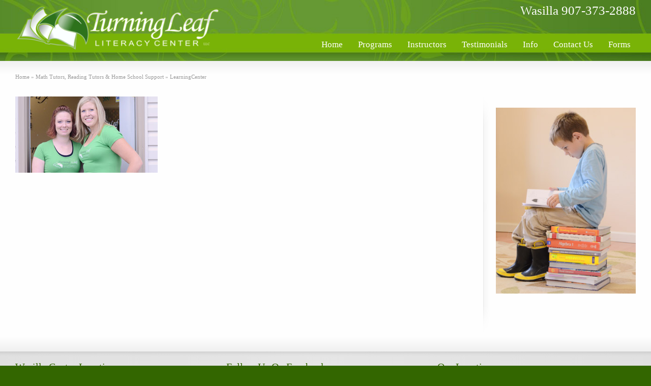

--- FILE ---
content_type: text/html; charset=UTF-8
request_url: https://www.turningleafliteracy.com/home/learningcenter/
body_size: 9374
content:
<!DOCTYPE html>
<!--[if gt IE 8]><!--> <html class="no-js" lang="en-US"> <!--<![endif]-->
<head>
<meta charset="UTF-8" />
<!--[if IE]>
<meta http-equiv="X-UA-Compatible" content="IE=edge,chrome=1" />
<![endif]-->
<meta name="viewport" content="width=device-width, minimum-scale=1.0, initial-scale=1.0, user-scalable=no" />
<!-- Theme Favicons -->
<link rel="apple-touch-icon" sizes="144x144" href="https://www.turningleafliteracy.com/wp-content/themes/champion/images/apple-touch-icon.png" />
<meta name="msapplication-config" content="none"/>
<!-- Feeds and Pingback -->
<link rel="profile" href="https://gmpg.org/xfn/11" />
<link rel="alternate" type="application/rss+xml" title="Turning Leaf Literacy Center RSS2 Feed" href="https://www.turningleafliteracy.com/feed/" /> 
<link rel="pingback" href="https://www.turningleafliteracy.com/xmlrpc.php" />
<meta name='robots' content='index, follow, max-image-preview:large, max-snippet:-1, max-video-preview:-1' />
	<style>img:is([sizes="auto" i], [sizes^="auto," i]) { contain-intrinsic-size: 3000px 1500px }</style>
	
	<!-- This site is optimized with the Yoast SEO plugin v26.5 - https://yoast.com/wordpress/plugins/seo/ -->
	<title>LearningCenter - Turning Leaf Literacy Center</title>
	<link rel="canonical" href="https://www.turningleafliteracy.com/home/learningcenter/" />
	<meta property="og:locale" content="en_US" />
	<meta property="og:type" content="article" />
	<meta property="og:title" content="LearningCenter - Turning Leaf Literacy Center" />
	<meta property="og:url" content="https://www.turningleafliteracy.com/home/learningcenter/" />
	<meta property="og:site_name" content="Turning Leaf Literacy Center" />
	<meta property="og:image" content="https://www.turningleafliteracy.com/home/learningcenter" />
	<meta property="og:image:width" content="280" />
	<meta property="og:image:height" content="150" />
	<meta property="og:image:type" content="image/jpeg" />
	<script type="application/ld+json" class="yoast-schema-graph">{"@context":"https://schema.org","@graph":[{"@type":"WebPage","@id":"https://www.turningleafliteracy.com/home/learningcenter/","url":"https://www.turningleafliteracy.com/home/learningcenter/","name":"LearningCenter - Turning Leaf Literacy Center","isPartOf":{"@id":"https://www.turningleafliteracy.com/#website"},"primaryImageOfPage":{"@id":"https://www.turningleafliteracy.com/home/learningcenter/#primaryimage"},"image":{"@id":"https://www.turningleafliteracy.com/home/learningcenter/#primaryimage"},"thumbnailUrl":"https://www.turningleafliteracy.com/wp-content/uploads/2013/09/LearningCenter.jpg","datePublished":"2013-09-29T02:46:40+00:00","inLanguage":"en-US","potentialAction":[{"@type":"ReadAction","target":["https://www.turningleafliteracy.com/home/learningcenter/"]}]},{"@type":"ImageObject","inLanguage":"en-US","@id":"https://www.turningleafliteracy.com/home/learningcenter/#primaryimage","url":"https://www.turningleafliteracy.com/wp-content/uploads/2013/09/LearningCenter.jpg","contentUrl":"https://www.turningleafliteracy.com/wp-content/uploads/2013/09/LearningCenter.jpg","width":280,"height":150},{"@type":"WebSite","@id":"https://www.turningleafliteracy.com/#website","url":"https://www.turningleafliteracy.com/","name":"Turning Leaf Literacy Center","description":"","potentialAction":[{"@type":"SearchAction","target":{"@type":"EntryPoint","urlTemplate":"https://www.turningleafliteracy.com/?s={search_term_string}"},"query-input":{"@type":"PropertyValueSpecification","valueRequired":true,"valueName":"search_term_string"}}],"inLanguage":"en-US"}]}</script>
	<!-- / Yoast SEO plugin. -->


<script type="text/javascript" src="https://www.turningleafliteracy.com/wp-includes/js/jquery/jquery.min.js?ver=3.7.1" id="jquery-core-js"></script>
<script type="text/javascript" src="https://www.turningleafliteracy.com/wp-includes/js/jquery/jquery-migrate.min.js?ver=3.4.1" id="jquery-migrate-js"></script>
<script type="text/javascript" src="https://www.turningleafliteracy.com/wp-content/themes/champion/js/cufon-yui.js?ver=1.09i" id="cufon-yui-js"></script>
<link rel="alternate" type="application/rss+xml" title="Turning Leaf Literacy Center &raquo; Feed" href="https://www.turningleafliteracy.com/feed/" />
<link rel="alternate" type="application/rss+xml" title="Turning Leaf Literacy Center &raquo; Comments Feed" href="https://www.turningleafliteracy.com/comments/feed/" />
<link rel="alternate" type="application/rss+xml" title="Turning Leaf Literacy Center &raquo; LearningCenter Comments Feed" href="https://www.turningleafliteracy.com/home/learningcenter/feed/" />
<script type="text/javascript">
/* <![CDATA[ */
window._wpemojiSettings = {"baseUrl":"https:\/\/s.w.org\/images\/core\/emoji\/16.0.1\/72x72\/","ext":".png","svgUrl":"https:\/\/s.w.org\/images\/core\/emoji\/16.0.1\/svg\/","svgExt":".svg","source":{"concatemoji":"https:\/\/www.turningleafliteracy.com\/wp-includes\/js\/wp-emoji-release.min.js?ver=6.8.3"}};
/*! This file is auto-generated */
!function(s,n){var o,i,e;function c(e){try{var t={supportTests:e,timestamp:(new Date).valueOf()};sessionStorage.setItem(o,JSON.stringify(t))}catch(e){}}function p(e,t,n){e.clearRect(0,0,e.canvas.width,e.canvas.height),e.fillText(t,0,0);var t=new Uint32Array(e.getImageData(0,0,e.canvas.width,e.canvas.height).data),a=(e.clearRect(0,0,e.canvas.width,e.canvas.height),e.fillText(n,0,0),new Uint32Array(e.getImageData(0,0,e.canvas.width,e.canvas.height).data));return t.every(function(e,t){return e===a[t]})}function u(e,t){e.clearRect(0,0,e.canvas.width,e.canvas.height),e.fillText(t,0,0);for(var n=e.getImageData(16,16,1,1),a=0;a<n.data.length;a++)if(0!==n.data[a])return!1;return!0}function f(e,t,n,a){switch(t){case"flag":return n(e,"\ud83c\udff3\ufe0f\u200d\u26a7\ufe0f","\ud83c\udff3\ufe0f\u200b\u26a7\ufe0f")?!1:!n(e,"\ud83c\udde8\ud83c\uddf6","\ud83c\udde8\u200b\ud83c\uddf6")&&!n(e,"\ud83c\udff4\udb40\udc67\udb40\udc62\udb40\udc65\udb40\udc6e\udb40\udc67\udb40\udc7f","\ud83c\udff4\u200b\udb40\udc67\u200b\udb40\udc62\u200b\udb40\udc65\u200b\udb40\udc6e\u200b\udb40\udc67\u200b\udb40\udc7f");case"emoji":return!a(e,"\ud83e\udedf")}return!1}function g(e,t,n,a){var r="undefined"!=typeof WorkerGlobalScope&&self instanceof WorkerGlobalScope?new OffscreenCanvas(300,150):s.createElement("canvas"),o=r.getContext("2d",{willReadFrequently:!0}),i=(o.textBaseline="top",o.font="600 32px Arial",{});return e.forEach(function(e){i[e]=t(o,e,n,a)}),i}function t(e){var t=s.createElement("script");t.src=e,t.defer=!0,s.head.appendChild(t)}"undefined"!=typeof Promise&&(o="wpEmojiSettingsSupports",i=["flag","emoji"],n.supports={everything:!0,everythingExceptFlag:!0},e=new Promise(function(e){s.addEventListener("DOMContentLoaded",e,{once:!0})}),new Promise(function(t){var n=function(){try{var e=JSON.parse(sessionStorage.getItem(o));if("object"==typeof e&&"number"==typeof e.timestamp&&(new Date).valueOf()<e.timestamp+604800&&"object"==typeof e.supportTests)return e.supportTests}catch(e){}return null}();if(!n){if("undefined"!=typeof Worker&&"undefined"!=typeof OffscreenCanvas&&"undefined"!=typeof URL&&URL.createObjectURL&&"undefined"!=typeof Blob)try{var e="postMessage("+g.toString()+"("+[JSON.stringify(i),f.toString(),p.toString(),u.toString()].join(",")+"));",a=new Blob([e],{type:"text/javascript"}),r=new Worker(URL.createObjectURL(a),{name:"wpTestEmojiSupports"});return void(r.onmessage=function(e){c(n=e.data),r.terminate(),t(n)})}catch(e){}c(n=g(i,f,p,u))}t(n)}).then(function(e){for(var t in e)n.supports[t]=e[t],n.supports.everything=n.supports.everything&&n.supports[t],"flag"!==t&&(n.supports.everythingExceptFlag=n.supports.everythingExceptFlag&&n.supports[t]);n.supports.everythingExceptFlag=n.supports.everythingExceptFlag&&!n.supports.flag,n.DOMReady=!1,n.readyCallback=function(){n.DOMReady=!0}}).then(function(){return e}).then(function(){var e;n.supports.everything||(n.readyCallback(),(e=n.source||{}).concatemoji?t(e.concatemoji):e.wpemoji&&e.twemoji&&(t(e.twemoji),t(e.wpemoji)))}))}((window,document),window._wpemojiSettings);
/* ]]> */
</script>
<style id='wp-emoji-styles-inline-css' type='text/css'>

	img.wp-smiley, img.emoji {
		display: inline !important;
		border: none !important;
		box-shadow: none !important;
		height: 1em !important;
		width: 1em !important;
		margin: 0 0.07em !important;
		vertical-align: -0.1em !important;
		background: none !important;
		padding: 0 !important;
	}
</style>
<link rel='stylesheet' id='wp-block-library-css' href='https://www.turningleafliteracy.com/wp-includes/css/dist/block-library/style.min.css?ver=6.8.3' type='text/css' media='all' />
<style id='classic-theme-styles-inline-css' type='text/css'>
/*! This file is auto-generated */
.wp-block-button__link{color:#fff;background-color:#32373c;border-radius:9999px;box-shadow:none;text-decoration:none;padding:calc(.667em + 2px) calc(1.333em + 2px);font-size:1.125em}.wp-block-file__button{background:#32373c;color:#fff;text-decoration:none}
</style>
<link rel='stylesheet' id='dashicons-css' href='https://www.turningleafliteracy.com/wp-includes/css/dashicons.min.css?ver=6.8.3' type='text/css' media='all' />
<link rel='stylesheet' id='essgrid-blocks-editor-css-css' href='https://www.turningleafliteracy.com/wp-content/plugins/essential-grid/admin/includes/builders/gutenberg/build/index.css?ver=1751237234' type='text/css' media='all' />
<link rel='stylesheet' id='tp-fontello-css' href='https://www.turningleafliteracy.com/wp-content/plugins/essential-grid/public/assets/font/fontello/css/fontello.css?ver=3.1.9.2' type='text/css' media='all' />
<link rel='stylesheet' id='esg-plugin-settings-css' href='https://www.turningleafliteracy.com/wp-content/plugins/essential-grid/public/assets/css/settings.css?ver=3.1.9.2' type='text/css' media='all' />
<link rel='stylesheet' id='theme-animate-new-css-css' href='https://www.turningleafliteracy.com/wp-content/themes/champion/css/animate.min.css?ver=6.8.3' type='text/css' media='all' />
<link rel='stylesheet' id='theme-themeicons-style-css' href='https://www.turningleafliteracy.com/wp-content/themes/champion/icons/themeicons/style.min.css?ver=6.8.3' type='text/css' media='all' />
<link rel='stylesheet' id='theme-style-css' href='https://www.turningleafliteracy.com/wp-content/themes/champion/css/screen.min.css?ver=6.8.3' type='text/css' media='all' />
<link rel='stylesheet' id='theme-topmenu-styles-css' href='https://www.turningleafliteracy.com/wp-content/themes/champion/css/topmenu.min.css?ver=6.8.3' type='text/css' media='all' />
<link rel='stylesheet' id='theme-icons-awesome-css' href='https://www.turningleafliteracy.com/wp-content/themes/champion/icons/awesome/css/font-awesome.min.css?ver=6.8.3' type='text/css' media='all' />
<link rel='stylesheet' id='theme-responsive-css' href='https://www.turningleafliteracy.com/wp-content/themes/champion/css/responsive.min.css?ver=6.8.3' type='text/css' media='all' />
<link rel='stylesheet' id='theme-skin-css' href='https://www.turningleafliteracy.com/wp-content/uploads/champion/skin.css?ver=1.760.125.326' type='text/css' media='all' />
<script type="text/javascript" src="//www.turningleafliteracy.com/wp-content/plugins/revslider/sr6/assets/js/rbtools.min.js?ver=6.7.29" async id="tp-tools-js"></script>
<script type="text/javascript" src="//www.turningleafliteracy.com/wp-content/plugins/revslider/sr6/assets/js/rs6.min.js?ver=6.7.34" async id="revmin-js"></script>
<script type="text/javascript" src="https://www.turningleafliteracy.com/wp-content/themes/champion/js/jquery.fancybox.min.js?ver=2.1.5" id="jquery-fancybox-js"></script>
<script type="text/javascript" src="https://www.turningleafliteracy.com/wp-content/themes/champion/js/custom.combine.js?ver=6.8.3" id="custom-js-js"></script>
<link rel="https://api.w.org/" href="https://www.turningleafliteracy.com/wp-json/" /><link rel="alternate" title="JSON" type="application/json" href="https://www.turningleafliteracy.com/wp-json/wp/v2/media/335" /><link rel="EditURI" type="application/rsd+xml" title="RSD" href="https://www.turningleafliteracy.com/xmlrpc.php?rsd" />
<meta name="generator" content="WordPress 6.8.3" />
<link rel='shortlink' href='https://www.turningleafliteracy.com/?p=335' />
<link rel="alternate" title="oEmbed (JSON)" type="application/json+oembed" href="https://www.turningleafliteracy.com/wp-json/oembed/1.0/embed?url=https%3A%2F%2Fwww.turningleafliteracy.com%2Fhome%2Flearningcenter%2F" />
<link rel="alternate" title="oEmbed (XML)" type="text/xml+oembed" href="https://www.turningleafliteracy.com/wp-json/oembed/1.0/embed?url=https%3A%2F%2Fwww.turningleafliteracy.com%2Fhome%2Flearningcenter%2F&#038;format=xml" />
<script type='text/javascript'>


</script><script type="text/javascript">var theme_url='https://www.turningleafliteracy.com/wp-content/themes/champion';
var image_url='https://www.turningleafliteracy.com/wp-content/themes/champion/images';
var responsve_image_resize=false;
var responsive_image_upsize_only=true;
var images_have_resized_once=false;
var fancybox_options = {
	skin:'theme',
	title_type:'float',
	width:800,
	height:600,
	autoSize:true,
	autoWidth:false,
	autoHeight:false,
	fitToView:false,
	forceWHSet:false,
	aspectRatio:false,
	arrows:true,
	closeBtn:true,
	closeClick:false,
	nextClick:false,
	autoPlay:false,
	playSpeed:3000,
	preload:3,
	boxFrame:false,
	loop:true,
	thumbnail:true,
	thumbnail_width:50,
	thumbnail_height:50,
	thumbnail_position:'bottom'
};
var pie_progress_bar_color = "#285c0a",
	pie_progress_track_color = "#e5e5e5";
var gallery_loading_speed = 100;
var gmap_api_key = "AIzaSyDV_E6BiZNstKxfOtcF15Lo3GE8bBNRX68";
var nav2select_indentString = "–";
var nav2select_defaultText = "Navigate to...";
var responsive_menu_location = "manual";
var responsive_menu_position = "";
var woocommerce_align_content = true;
var navRootInDuration=200,
    navRootOutDuration=200,
    navChildDelay=0,
    navChildInDuration=200,
    navChildOutDuration=100;
var theme_retina_multiplier="2x";
var theme_global_post_id=335;</script>
<style rel="stylesheet" id="theme-dynamic-style" type="text/css">

#header {
	background-image: url('https://www.turningleafliteracy.com/wp-content/uploads/2015/03/Turning-Leaf-2015-header.jpg');
	background-repeat: no-repeat;
	background-position: center top;
	background-attachment: scroll;
	-webkit-background-size: cover;
	-moz-background-size: cover;
	-o-background-size: cover;
	background-size: cover;
}
@media only screen and (max-width: 979px) {
.responsive .nav2select {
	margin-right:0;
	margin-left:0;
}
#navigation-wrapper {
	height:auto;
}
}

/* Default Padding CSS None Boxed Mode :
has_fluid_width  =  */

.page-layout-sections .elementor-container,
.layout-full .elementor-section-stretched > .elementor-container,
.page-layout-sections .fluid-width-section{
	padding-right: 20px;
	padding-left: 20px;
}

/* Default Padding CSS None Boxed Mode Between 768 and 979 
has_fluid_width  =  */

@media only screen and (min-width:768px) and (max-width:979px) {
.layout-full .fluid-width,
.layout-boxed .fluid-width{
	padding-right: 20px;
	padding-left: 20px;
}
.page-layout-sections .elementor-container,
.layout-full .elementor-section-stretched > .elementor-container,
.layout-boxed .elementor-section-stretched > .elementor-container,
.page-layout-sections .fluid-width-section,
.section.forcefull .fluid-width-section,
.layout-boxed .fluid-width{
	padding-right: 20px;
	padding-left: 20px;
}
}


/* Default Padding CSS None Boxed Mode Below 768
has_fluid_width  =  */

@media only screen and (max-width:767px) {
.layout-full .fluid-width,
.layout-boxed .fluid-width{
	padding-right: 20px;
	padding-left: 20px;
}
.page-layout-sections .elementor-container,
.layout-full .elementor-section-stretched > .elementor-container,
.layout-boxed .elementor-section-stretched > .elementor-container,
.page-layout-sections .fluid-width-section,
.section.forcefull .fluid-width-section,
.layout-boxed .fluid-width{
	padding-right: 20px;
	padding-left: 20px;
}

}

/* Default CSS Fluid Width / NoBox Mode :
has_fluid_width  =  */


/* Default CSS Inner Width Boxed-Layout - NoBox Mode : */
.layout-boxed .elementor-section-stretched > .elementor-container,
.inner-section,
.layout-boxed .inner,
.layout-boxed .sidebar .section.forcefull .inner-section,
.layout-boxed .sidebar .section.forcefull .inner-section-full { 
   width:1280px;
}

.layout-boxed .section-layout-boxed:not(.forcefull) .inner-section { 
   width:100%;
}

@media only screen and (max-width:1310px) {
.layout-boxed .elementor-section-stretched > .elementor-container,
.section-layout-boxed.forcefull .inner-section,
.layout-full .inner-section,
.layout-boxed .inner { 
   width:100%;
}

}
@media only screen and (min-width: 980px) and (max-width:1309px) {
.layout-boxed .elementor-section-stretched > .elementor-container {
padding-left:20px;
padding-right:20px;
}
}		
@media only screen and (min-width: 980px) and (max-width:1019px) {
.page-layout-sections .fluid-width-section,
.layout-full .fluid-width,
.layout-boxed .fluid-width{
	padding-right: 20px;
	padding-left: 20px;
}

.responsive .fluid-width .inner{
	width:100%;
}
.layout-boxed .elementor-section-stretched > .elementor-container,
.section.forcefull .fluid-width-section,
.layout-boxed .fluid-width{
	padding-right: 20px;
	padding-left: 20px;
}

.layout-boxed .sidebar .section.forcefull .inner-section,
.layout-boxed .sidebar .section.forcefull .inner-section-full,
.inner-section,
.inner { 
   width:100%;
}

}

@media only screen and (min-width: 980px) and (max-width:1309px) {
.layout-boxed .elementor-section-stretched > .elementor-container,
.layout-full .fluid-width,
.layout-boxed .fluid-width{
	padding-right: 20px;
	padding-left: 20px;
}

.page-layout-sections .fluid-width-section,
.section.forcefull .fluid-width-section,
.layout-boxed .fluid-width{
	padding-right: 20px;
	padding-left: 20px;
}
.fluid-width .inner{
	width:100%;
}

.layout-boxed .sidebar .section.forcefull .inner-section,
.layout-boxed .sidebar .section.forcefull .inner-section-full,
.inner-section,
.inner { 
   width:100%;
}

}

/* Default CSS None Boxed Mode Below 979 
has_fluid_width  =  */

@media only screen and  (max-width:979px) {
.responsive .fluid-width .inner{
	width:100%;
}

.inner-section,
.inner { 
   width:100%;
}

}
@media only screen and (min-width:768px) and (max-width:979px) {
/*
.responsive #header .inner.inner_height,
.responsive #header .inner {
	height: auto;
}
*/
#top_area,
#top_area.below_topmenu {
top: 50px;
z-index:402;
}
}
/* footer top padding set : 10 */
#footer .inner.footer-widget-area{
  padding-top: 10px;
}

/* footer bottom padding set : 10 */
#footer .inner.footer-widget-area{
  padding-bottom: 10px;
}

/* footer widget margin bottom set : 1 */
#footer .inner.footer-widget-area .widget{
  margin-bottom: 1em;
}

</style>
<script type="application/ld+json" class="theme-schema-json-breadcrumbs">{"@context":"https:\/\/schema.org","@type":"BreadcrumbList","name":"LearningCenter","itemListElement":[{"@type":"ListItem","position":1,"item":{"@id":"https:\/\/www.turningleafliteracy.com\/","name":"Home"}},{"@type":"ListItem","position":2,"item":{"@id":"https:\/\/www.turningleafliteracy.com\/","name":"Math Tutors, Reading Tutors & Home School Support"}},{"@type":"ListItem","position":3,"item":{"name":"LearningCenter"}}]}</script><style type="text/css">.recentcomments a{display:inline !important;padding:0 !important;margin:0 !important;}</style><meta name="generator" content="Powered by Slider Revolution 6.7.34 - responsive, Mobile-Friendly Slider Plugin for WordPress with comfortable drag and drop interface." />
<script>function setREVStartSize(e){
			//window.requestAnimationFrame(function() {
				window.RSIW = window.RSIW===undefined ? window.innerWidth : window.RSIW;
				window.RSIH = window.RSIH===undefined ? window.innerHeight : window.RSIH;
				try {
					var pw = document.getElementById(e.c).parentNode.offsetWidth,
						newh;
					pw = pw===0 || isNaN(pw) || (e.l=="fullwidth" || e.layout=="fullwidth") ? window.RSIW : pw;
					e.tabw = e.tabw===undefined ? 0 : parseInt(e.tabw);
					e.thumbw = e.thumbw===undefined ? 0 : parseInt(e.thumbw);
					e.tabh = e.tabh===undefined ? 0 : parseInt(e.tabh);
					e.thumbh = e.thumbh===undefined ? 0 : parseInt(e.thumbh);
					e.tabhide = e.tabhide===undefined ? 0 : parseInt(e.tabhide);
					e.thumbhide = e.thumbhide===undefined ? 0 : parseInt(e.thumbhide);
					e.mh = e.mh===undefined || e.mh=="" || e.mh==="auto" ? 0 : parseInt(e.mh,0);
					if(e.layout==="fullscreen" || e.l==="fullscreen")
						newh = Math.max(e.mh,window.RSIH);
					else{
						e.gw = Array.isArray(e.gw) ? e.gw : [e.gw];
						for (var i in e.rl) if (e.gw[i]===undefined || e.gw[i]===0) e.gw[i] = e.gw[i-1];
						e.gh = e.el===undefined || e.el==="" || (Array.isArray(e.el) && e.el.length==0)? e.gh : e.el;
						e.gh = Array.isArray(e.gh) ? e.gh : [e.gh];
						for (var i in e.rl) if (e.gh[i]===undefined || e.gh[i]===0) e.gh[i] = e.gh[i-1];
											
						var nl = new Array(e.rl.length),
							ix = 0,
							sl;
						e.tabw = e.tabhide>=pw ? 0 : e.tabw;
						e.thumbw = e.thumbhide>=pw ? 0 : e.thumbw;
						e.tabh = e.tabhide>=pw ? 0 : e.tabh;
						e.thumbh = e.thumbhide>=pw ? 0 : e.thumbh;
						for (var i in e.rl) nl[i] = e.rl[i]<window.RSIW ? 0 : e.rl[i];
						sl = nl[0];
						for (var i in nl) if (sl>nl[i] && nl[i]>0) { sl = nl[i]; ix=i;}
						var m = pw>(e.gw[ix]+e.tabw+e.thumbw) ? 1 : (pw-(e.tabw+e.thumbw)) / (e.gw[ix]);
						newh =  (e.gh[ix] * m) + (e.tabh + e.thumbh);
					}
					var el = document.getElementById(e.c);
					if (el!==null && el) el.style.height = newh+"px";
					el = document.getElementById(e.c+"_wrapper");
					if (el!==null && el) {
						el.style.height = newh+"px";
						el.style.display = "block";
					}
				} catch(e){
					console.log("Failure at Presize of Slider:" + e)
				}
			//});
		  };</script>
</head>
<body class="attachment wp-singular attachment-template-default attachmentid-335 attachment-jpeg wp-theme-champion responsive nobox-layout has-shadow has-gradient page-has-gradient sidebar-has-gradient sticky_header_disabled sticky_topmenu_disabled no-featured-header">
<div class="body-wrapper">
<header id="header" class="layout-boxed">
	<div class="fluid-width">
	<div class="inner">
		<div id="logo" class="theme_logo_img"><a href="https://www.turningleafliteracy.com/"><img style="color:transparent;" class="site-logo ie_png" width="400" height="89" src="https://www.turningleafliteracy.com/wp-content/uploads/2015/03/Turning-Leaf-2015-float-logo1-e1426996211104.png" title="Turning Leaf Literacy Center" alt=""/></a></div><div id="top_area"><p style="text-align: center;"><span style="color: #fefefe; font-size: 210%;">Wasilla <a href="tel:19073732888">907-373-2888</a></a></span></p></div><div id="navigation-wrapper" class="navigation-default section section-layout-boxed noboxforcefull"><div class="fluid-width-section"><div class="inner-section"><nav itemscope="itemscope" itemtype="https://schema.org/SiteNavigationElement" id="navigation" class="jqueryslidemenu theme_main_menu nav-align-default nav_sub_arrow fullwidth-sub-menu-offsets_enabled"><ul id="menu-main" class="menu"><li id="menu-item-56" class="menu-item menu-item-type-post_type menu-item-object-page menu-item-home menu-item-level-0 menu-item-56"><a href="https://www.turningleafliteracy.com/" itemprop="url"><span class="menu-item-markup-span menu-item-title">Home</span></a></li><li id="menu-item-207" class="menu-item menu-item-type-custom menu-item-object-custom menu-item-has-children menu-item-level-0 menu-item-207 has-children"><a href="#" class="menu-hashtag-link menu-item-title"><span class="menu-item-markup-span menu-item-title">Programs</span></a><ul class="sub-menu sub-menu-level-0"><li id="menu-item-147" class="menu-item menu-item-type-post_type menu-item-object-page menu-item-level-1 menu-item-147"><a href="https://www.turningleafliteracy.com/math-programs/" itemprop="url"><span class="menu-item-markup-span menu-item-title">Math Programs</span></a></li><li id="menu-item-150" class="menu-item menu-item-type-post_type menu-item-object-page menu-item-level-1 menu-item-150"><a href="https://www.turningleafliteracy.com/reading-programs/" itemprop="url"><span class="menu-item-markup-span menu-item-title">Reading Programs</span></a></li><li id="menu-item-153" class="menu-item menu-item-type-post_type menu-item-object-page menu-item-level-1 menu-item-153"><a href="https://www.turningleafliteracy.com/writing-programs/" itemprop="url"><span class="menu-item-markup-span menu-item-title">Writing Programs</span></a></li></ul></li><li id="menu-item-78" class="menu-item menu-item-type-post_type menu-item-object-page menu-item-level-0 menu-item-78"><a href="https://www.turningleafliteracy.com/instructors/" itemprop="url"><span class="menu-item-markup-span menu-item-title">Instructors</span></a></li><li id="menu-item-324" class="menu-item menu-item-type-post_type menu-item-object-page menu-item-level-0 menu-item-324"><a href="https://www.turningleafliteracy.com/testimonials/" itemprop="url"><span class="menu-item-markup-span menu-item-title">Testimonials</span></a></li><li id="menu-item-493" class="menu-item menu-item-type-custom menu-item-object-custom menu-item-has-children menu-item-level-0 menu-item-493 has-children"><a href="#" class="menu-hashtag-link menu-item-title"><span class="menu-item-markup-span menu-item-title">Info</span></a><ul class="sub-menu sub-menu-level-0"><li id="menu-item-441" class="menu-item menu-item-type-post_type menu-item-object-page menu-item-level-1 menu-item-441"><a href="https://www.turningleafliteracy.com/dyslexia-treatment-learning-disabilities-in-children/" itemprop="url"><span class="menu-item-markup-span menu-item-title">Dyslexia Treatment</span></a></li><li id="menu-item-516" class="menu-item menu-item-type-post_type menu-item-object-page menu-item-level-1 menu-item-516"><a href="https://www.turningleafliteracy.com/why-it-works/" itemprop="url"><span class="menu-item-markup-span menu-item-title">Why It Works</span></a></li><li id="menu-item-76" class="menu-item menu-item-type-post_type menu-item-object-page menu-item-level-1 menu-item-76"><a href="https://www.turningleafliteracy.com/faqs/" itemprop="url"><span class="menu-item-markup-span menu-item-title">FAQ&#8217;s</span></a></li></ul></li><li id="menu-item-55" class="menu-item menu-item-type-post_type menu-item-object-page menu-item-level-0 menu-item-55"><a href="https://www.turningleafliteracy.com/contact-us/" itemprop="url"><span class="menu-item-markup-span menu-item-title">Contact Us</span></a></li><li id="menu-item-428" class="menu-item menu-item-type-post_type menu-item-object-page menu-item-level-0 menu-item-428"><a href="https://www.turningleafliteracy.com/case-history-form/" itemprop="url"><span class="menu-item-markup-span menu-item-title">Forms</span></a></li></ul></nav></div></div></div>	</div>
		</div>
</header>
<div id="page" class="layout-boxed">	<div class="fluid-width">		<div class="inner right_sidebar sidebar"><section id="breadcrumbs"><div class="breadcrumb breadcrumbs"><div class="breadcrumbs-plus theme-breadcrumbs"><span><a href="https://www.turningleafliteracy.com/" class="home"><span>Home</span></a></span> <span class='separator'>&raquo;</span> <span><a href="https://www.turningleafliteracy.com/" title="Math Tutors, Reading Tutors &#038; Home School Support"><span>Math Tutors, Reading Tutors &#038; Home School Support</span></a></span> <span class='separator'>&raquo;</span> <span>LearningCenter</span></div></div></section><div id="main"><div class="entry content entry-content type-page" >
	<p class="attachment"><a href='https://www.turningleafliteracy.com/wp-content/uploads/2013/09/LearningCenter.jpg'><img decoding="async" width="280" height="150" src="https://www.turningleafliteracy.com/wp-content/uploads/2013/09/LearningCenter.jpg" class="attachment-medium size-medium" alt="" /></a></p>
				<div class="clearboth"></div>
</div></div><aside id="sidebar">
	<div id="sidebar_content" class="lessgap"><section id="widget_sp_image-2" class="widget widget_sp_image"><img width="300" height="399" class="attachment-300x399" style="max-width: 100%;" src="https://www.turningleafliteracy.com/wp-content/uploads/2013/09/Cole.jpg" /></section></div>
</aside><div class="clearboth"></div>		</div>	</div></div><footer id="footer" class="theme-footer" >
<div id="footer-widget-area" class="footer-widget-area layout-boxed">
	<div id="footer_shadow"></div>
	<div class="fluid-width">
	<div class="inner footer-widget-area">
<div id="footer_widget_area_one" class="one_third margin-half"><section id="contact_info-2" class="widget widget_contact_info"><h3 class="widgettitle">Wasilla Center Location</h3>			<div class="contact_info_wrap">
						
			<p><span class="icon_text icon_phone rosy">907-373-2888</span></p>						<p><span class="icon_text icon_fax rosy">907 373-2896</span></p>									<p><span class="icon_text icon_home rosy">690 E Susitna Ave</span></p>			<p class="contact_address">
				<span>Wasilla,&nbsp;Alaska</span>				<span class="contact_zip">99654</span>			</p>						</div>
		</section><section id="custom_html-3" class="widget_text widget widget_custom_html"><div class="textwidget custom-html-widget"><div class="divider"></div></div></section><section id="nav_menu-2" class="widget widget_nav_menu"><h3 class="widgettitle">Quick Links</h3><div class="menu-footer-container"><ul id="menu-footer" class="menu"><li id="menu-item-896" class="menu-item menu-item-type-post_type menu-item-object-page menu-item-896"><a href="https://www.turningleafliteracy.com/dyslexia-treatment-learning-disabilities-in-children/">Dyslexia Treatment</a></li>
<li id="menu-item-899" class="menu-item menu-item-type-post_type menu-item-object-page menu-item-899"><a href="https://www.turningleafliteracy.com/math-programs/">Math Tutoring</a></li>
<li id="menu-item-900" class="menu-item menu-item-type-post_type menu-item-object-page menu-item-900"><a href="https://www.turningleafliteracy.com/reading-programs/">Reading Tutoring</a></li>
<li id="menu-item-903" class="menu-item menu-item-type-post_type menu-item-object-page menu-item-903"><a href="https://www.turningleafliteracy.com/writing-programs/">Writing Programs</a></li>
<li id="menu-item-902" class="menu-item menu-item-type-post_type menu-item-object-page menu-item-902"><a href="https://www.turningleafliteracy.com/why-it-works/">Why It Works</a></li>
<li id="menu-item-898" class="menu-item menu-item-type-post_type menu-item-object-page menu-item-898"><a href="https://www.turningleafliteracy.com/instructors/">Instructors</a></li>
<li id="menu-item-901" class="menu-item menu-item-type-post_type menu-item-object-page menu-item-901"><a href="https://www.turningleafliteracy.com/testimonials/">Testimonials</a></li>
</ul></div></section></div><div id="footer_widget_area_two" class="one_third margin-half"><section id="text-4" class="widget widget_text"><h3 class="widgettitle">Follow Us On Facebook</h3>			<div class="textwidget"><iframe src="//www.facebook.com/plugins/likebox.php?href=https%3A%2F%2Fwww.facebook.com%2FTurningLeafLiteracyCenter&amp;width&amp;height=590&amp;colorscheme=light&amp;show_faces=true&amp;header=true&amp;stream=true&amp;show_border=true" scrolling="no" frameborder="0" style="border:none; overflow:hidden; height:590px;" allowTransparency="true"></iframe></div>
		</section></div><div id="footer_widget_area_three" class="one_third margin-half last"><section id="custom_html-2" class="widget_text widget widget_custom_html"><h3 class="widgettitle">Our Location</h3><div class="textwidget custom-html-widget"><iframe src="https://www.google.com/maps/embed?pb=!1m14!1m8!1m3!1d7595.87036198479!2d-149.4378302!3d61.5785561!3m2!1i1024!2i768!4f13.1!3m3!1m2!1s0x56c8de6d557ba0a1%3A0x8291cde03150cd9!2sTurning%20Leaf%20Literacy%20Center!5e0!3m2!1sen!2sus!4v1704414139492!5m2!1sen!2sus" width="800" height="550" style="border:0;" allowfullscreen="" loading="lazy" referrerpolicy="no-referrer-when-downgrade"></iframe></div></section></div>		<div class="clearboth"></div>
	</div>
	</div>
</div>
	<div id="footer_bottom" class="sub-footer layout-boxed">
	<div class="fluid-width">
		<div class="inner sub-footer">			
			<div id="copyright">*Turning Leaf Literacy Center is NOT Lindamood-Bell Learning  Processes nor is it affiliated with, certified, endorsed, licensed, monitored or sponsored by Lindamood-Bell, Nanci Bell, Phyllis Lindamood or Pat Lindamood. Lindamood-Bell – an international organization creating and implementing instructional methods and programs for quality intervention to advance language and literacy skills – in no way endorses or monitors the services provided by Turning Leaf Literacy Center.
<br>
<br>
Copyright © 2025 Turning Leaf Literacy Center 690 E Susitna Ave. Wasilla AK 99654 All Rights Reserved | <a href=http://www.akseo.com target="_blank">Website Design by Alaska SEO</a></div><div class="clearboth"></div>		</div>
	</div>
	</div>
</footer>

		<script>
			window.RS_MODULES = window.RS_MODULES || {};
			window.RS_MODULES.modules = window.RS_MODULES.modules || {};
			window.RS_MODULES.waiting = window.RS_MODULES.waiting || [];
			window.RS_MODULES.defered = false;
			window.RS_MODULES.moduleWaiting = window.RS_MODULES.moduleWaiting || {};
			window.RS_MODULES.type = 'compiled';
		</script>
		<script type="speculationrules">
{"prefetch":[{"source":"document","where":{"and":[{"href_matches":"\/*"},{"not":{"href_matches":["\/wp-*.php","\/wp-admin\/*","\/wp-content\/uploads\/*","\/wp-content\/*","\/wp-content\/plugins\/*","\/wp-content\/themes\/champion\/*","\/*\\?(.+)"]}},{"not":{"selector_matches":"a[rel~=\"nofollow\"]"}},{"not":{"selector_matches":".no-prefetch, .no-prefetch a"}}]},"eagerness":"conservative"}]}
</script>
<script>var ajaxRevslider;function rsCustomAjaxContentLoadingFunction(){ajaxRevslider=function(obj){var content='',data={action:'revslider_ajax_call_front',client_action:'get_slider_html',token:'42baa44bab',type:obj.type,id:obj.id,aspectratio:obj.aspectratio};jQuery.ajax({type:'post',url:'https://www.turningleafliteracy.com/wp-admin/admin-ajax.php',dataType:'json',data:data,async:false,success:function(ret,textStatus,XMLHttpRequest){if(ret.success==true)content=ret.data;},error:function(e){console.log(e);}});return content;};var ajaxRemoveRevslider=function(obj){return jQuery(obj.selector+' .rev_slider').revkill();};if(jQuery.fn.tpessential!==undefined)if(typeof(jQuery.fn.tpessential.defaults)!=='undefined')jQuery.fn.tpessential.defaults.ajaxTypes.push({type:'revslider',func:ajaxRevslider,killfunc:ajaxRemoveRevslider,openAnimationSpeed:0.3});}var rsCustomAjaxContent_Once=false;if(document.readyState==="loading")document.addEventListener('readystatechange',function(){if((document.readyState==="interactive"||document.readyState==="complete")&&!rsCustomAjaxContent_Once){rsCustomAjaxContent_Once=true;rsCustomAjaxContentLoadingFunction();}});else{rsCustomAjaxContent_Once=true;rsCustomAjaxContentLoadingFunction();}</script><script id="_agile_min_js" async type="text/javascript" src="https://turningleafliteracy.agilecrm.com/stats/min/agile-min.js"></script><script type="text/javascript">var Agile_API = Agile_API || {}; Agile_API.on_after_load = function(){ _agile.set_account("7h86cbtd6q756jqe817bcnuraq", "turningleafliteracy"); _agile.track_page_view();};</script><link rel='stylesheet' id='rs-plugin-settings-css' href='//www.turningleafliteracy.com/wp-content/plugins/revslider/sr6/assets/css/rs6.css?ver=6.7.34' type='text/css' media='all' />
<style id='rs-plugin-settings-inline-css' type='text/css'>
.tp-caption a{color:#ff7302;text-shadow:none;-webkit-transition:all 0.2s ease-out;-moz-transition:all 0.2s ease-out;-o-transition:all 0.2s ease-out;-ms-transition:all 0.2s ease-out}.tp-caption a:hover{color:#ffa902}
</style>
<script type="text/javascript" src="https://www.turningleafliteracy.com/wp-includes/js/comment-reply.min.js?ver=6.8.3" id="comment-reply-js" async="async" data-wp-strategy="async"></script>
</div>
</body>
</html>

--- FILE ---
content_type: text/css
request_url: https://www.turningleafliteracy.com/wp-content/themes/champion/css/screen.min.css?ver=6.8.3
body_size: 23122
content:
/* ============================================================== */
/*                 Global Reset CSS Champion                      */
/*      Copyright (c) 2014-2025 Xcelerated Technologies Ltd O/A   */
/*                 www.thethemebuilders.com                       */
/* ===============================================================*/
/*                     Reset Stylesheet                    */

html,body,div,span,object,iframe,h1,h2,h3,h4,h5,h6,p,blockquote,pre,abbr,address,cite,code,del,dfn,em,img,ins,kbd,q,samp,small,strong,sub,sup,var,b,i,a,dl,dt,dd,ol,ul,li,fieldset,form,label,legend,table,caption,tbody,tfoot,thead,tr,th,td,article,aside,canvas,details,figcaption,figure,footer,header,hgroup,menu,nav,section,summary,fluid-width,time,mark,audio,video{padding:0;margin:0;font-size:100%;vertical-align:baseline;background:transparent;border:0;outline:0}article,aside,details,figcaption,figure,footer,header,hgroup,menu,nav,section,fluid-width{display:block}nav ul{list-style:none}blockquote,q{quotes:none}blockquote:before,blockquote:after,q:before,q:after{content:'';content:none}a{padding:0;margin:0;font-size:100%;vertical-align:baseline;background:transparent}ins{color:#000;text-decoration:none;background-color:#ff9}mark{font-style:italic;font-weight:700;color:#000;background-color:#ff9}del{text-decoration:line-through}abbr[title],dfn[title]{cursor:help;border-bottom:1px dotted;border-color:inherit}table{border-spacing:0;border-collapse:collapse}hr{display:block;height:1px;-webkit-box-sizing:content-box;-moz-box-sizing:content-box;box-sizing:content-box;padding:0;margin:1em 0;border:0;border-top:1px solid #ccc}input,select{vertical-align:middle}audio,canvas,progress,video{display:inline-block;vertical-align:baseline}audio:not([controls]){display:none;height:0}[hidden],template{display:none}img,object,embed,video,iframe{max-width:100%}.google_map img,.gm-style img{max-width:none}img:not([src$=".svg"]),video{height:auto}button,input,select,textarea{margin:0}textarea{overflow:auto}button{width:auto;overflow:visible}button,html input[type="button"],input[type="reset"],input[type="submit"]{-webkit-appearance:button;cursor:pointer}button[disabled],html input[disabled]{cursor:default}input[type="checkbox"],input[type="radio"]{-webkit-box-sizing:border-box;-moz-box-sizing:border-box;box-sizing:border-box;padding:0}input[type="number"]::-webkit-inner-spin-button,input[type="number"]::-webkit-outer-spin-button{height:auto}input[type="search"]{-webkit-box-sizing:content-box;-moz-box-sizing:content-box;box-sizing:content-box;-webkit-appearance:textfield}input[type="search"]::-webkit-search-cancel-button,input[type="search"]::-webkit-search-decoration{-webkit-appearance:none}button,select{text-transform:none}svg:not(:root){overflow:hidden}cufon{overflow:hidden}iframe{max-width:100%}html{-webkit-text-size-adjust:100%;-ms-text-size-adjust:100%}body{font-family:"Lucida Sans Unicode","Lucida Sans","Lucida Grande",Arial,sans-serif;font-size:12px;line-height:20px;color:#333}strong,th,thead td{font-weight:700}cite,em,dfn{font-style:italic}code,kbd,samp,pre,tt,var,input[type=text],input[type=password],input[type=email],input[type=tel],textarea{font-family:"Consolas","Bitstream Vera Sans Mono","Courier New",Courier,monospace}del{color:#666;text-decoration:line-through}ins,dfn{border-bottom:1px solid #ccc}small,sup,sub{font-size:85%}abbr,acronym{text-transform:uppercase;letter-spacing:.1em}a abbr,a acronym{border:none}abbr[title],acronym[title],dfn[title]{cursor:help;border-bottom:1px dotted #ccc}sup{vertical-align:super}sub{vertical-align:sub}p,ul,ol,dl,table,fieldset,blockquote,pre,code{margin-bottom:20px}h1,h2,h3,h4,h5,h6{margin-bottom:.6em;font-weight:400;line-height:1em}h1{font-size:36px}h2{font-size:30px}h3{font-size:24px}h4{font-size:18px}h5{font-size:14px}h6{font-size:12px}h1 .subTitle,h2 .subTitle,h3 .subTitle,h4 .subTitle,h5 .subTitle,h6 .subTitle{display:block;margin:0;font-size:.65em;color:#999}ul{margin-left:1.5em;list-style-type:disc}ul li{margin-left:.85em}ul ul{list-style-type:square}ul ul ul{list-style-type:circle}ol{margin-left:2.35em;list-style-position:outside;list-style-type:decimal}dt{margin-top:.8em;margin-bottom:.4em;font-weight:700}ol ol,ul ol{margin-left:2.5em}ul ol,ol ul,ol ol,ul ul{margin-bottom:0}a,a:visited,a:hover,a:active,a:focus{color:#666;text-decoration:none;outline:0 none}table,td,th{vertical-align:middle}caption{padding-bottom:.8em}.form-item{margin:0 0 10px}.form-item label{cursor:pointer}fieldset{padding:1em;border:1px solid #ccc}legend{padding:0 .8em;font-size:1.2em;font-weight:700}textarea,input[type=text],input[type=password],input[type=email],input[type=tel],select{font-size:inherit;background:#fff;border:1px solid #ccc}input,select{cursor:pointer}input[type=text],input[type=password],input[type=email],input[type=tel]{cursor:text}textarea{overflow:auto;vertical-align:top}textarea,input{padding:5px;outline:none}input{line-height:normal}select{padding:2px}option{padding:0 4px}input[type=button],button{padding:4px;vertical-align:middle;cursor:pointer}.gform_wrapper input:not(.gform_button)[type],input.text_input,textarea.textarea{background:url(../images/input_bg.png) no-repeat scroll 0 0 transparent;border:1px solid #e5e5e5;border-radius:1px}.contact_form button.button:focus,.form-submit input.submit:focus,input.text_input:focus,textarea.textarea:focus{border:1px solid #ccc}.center{text-align:center}.hidden{display:none;visibility:hidden}.invisible{visibility:hidden}.alignright{float:right}.alignleft{float:left}.aligncenter{margin-right:auto;margin-left:auto}.clearboth{display:block;width:100%;height:0;overflow:hidden;clear:both;font-size:0;line-height:0}.text-left{text-align:left}.text-right{text-align:right}.text-center,.text-centered{text-align:center}.one_half,.one_third,.two_third,.three_fourth,.one_fourth,.one_fifth,.two_fifth,.three_fifth,.four_fifth,.one_sixth,.five_sixth{position:relative;float:left;height:auto!important;height:1px;min-height:1px;margin-right:4%}.one_half{width:48%}.one_third{width:30.6666%}.two_third{width:65.3332%}.one_fourth{width:22%}.two_fourth{width:48%}.three_fourth{width:74%}.one_fifth{width:16.8%}.two_fifth{width:37.6%}.three_fifth{width:58.4%}.four_fifth{width:79.2%}.one_sixth{width:13.3333%}.two_sixth{width:30.6666%}.three_sixth{width:47.9998%}.four_sixth{width:65.3332%}.five_sixth{width:82.6665%}.last{margin-right:0;clear:right}.one_half .one_half{width:45.8333%}.one_half .one_third{width:27.7778%}.one_half .two_third{width:63.8889%}.two_third .one_third{width:29.2517%}.two_third .two_third{width:64.6258%}.two_third .one_fourth{width:20.4082%}.two_third .three_fourth{width:73%}.one_half .one_half:not(.last){margin-right:8.3333%}.one_half .one_third:not(.last){margin-right:8.3333%}.one_half .two_third:not(.last){margin-right:8.3333%}.two_third .one_third:not(.last){margin-right:6.1224%}.two_third .two_third:not(.last){margin-right:6.1224%}.two_third .one_fourth:not(.last){margin-right:6.1224%}.two_third .three_fourth:not(.last){margin-right:6.1224%}.one_half.margin-half:not(.last),.one_third.margin-half:not(.last),.two_third.margin-half:not(.last),.one_fourth.margin-half:not(.last),.three_fourth.margin-half:not(.last),.one_fifth.margin-half:not(.last),.two_fifth.margin-half:not(.last),.three_fifth.margin-half:not(.last),.four_fifth.margin-half:not(.last),.one_sixth.margin-half:not(.last),.five_sixth.margin-half:not(.last){margin-right:2%}.one_half.margin-half{width:49%}.one_third.margin-half{width:32%}.two_third.margin-half{width:66%}.one_fourth.margin-half{width:23.5%}.three_fourth.margin-half{width:74.5%}.one_fifth.margin-half{width:18.4%}.two_fifth.margin-half{width:38.8%}.three_fifth.margin-half{width:59.2%}.four_fifth.margin-half{width:79.6%}.one_sixth.margin-half{width:15%}.five_sixth.margin-half{width:83%}.one_half .one_half.margin-half{width:47.9167%}.one_half .one_third.margin-half{width:30.5556%}.one_half .two_third.margin-half{width:65.2778%}.two_third .one_third.margin-half{width:31.2925%}.two_third .two_third.margin-half{width:65.6463%}.two_third .one_fourth.margin-half{width:22.7041%}.two_third .three_fourth.margin-half{width:742347%}.one_half .one_half.margin-half:not(.last){margin-right:4.1666%}.one_half .one_third.margin-half:not(.last){margin-right:4.1666%}.one_half .two_third.margin-half:not(.last){margin-right:4.1666%}.two_third .one_third.margin-half:not(.last){margin-right:3.0612%}.two_third .two_third.margin-half:not(.last){margin-right:3.0612%}.two_third .one_fourth.margin-half:not(.last){margin-right:3.0612%}.two_third .three_fourth.margin-half:not(.last){margin-right:3.0612%}.preloading{background:url(../images/loading.gif) #f9f9f9 no-repeat 50% 50%}img.alignleft,.wp-caption.alignleft{margin:2px 16px 2px 2px}img.alignright,.wp-caption.alignright{margin:2px 2px 2px 16px}img.aligncenter,.wp-caption.aligncenter{display:block;margin:2px auto;text-align:center}.wp-caption{max-width:100%;-webkit-box-sizing:border-box;-moz-box-sizing:border-box;box-sizing:border-box;padding:5px 5px 0;margin-bottom:10px;text-align:center;background:#f5f5f5;border:1px solid #ddd}.wp-caption img{padding:0;margin:0;border:0 none}p.wp-caption-text{padding:0 5px 5px;margin:0;font-size:12px;line-height:16px;text-align:center}.image_styled{position:relative;display:inline-block;max-width:100%;margin-bottom:20px;transform:scale(1.0);transform-origin:0 0;-ms-zoom:1}.image_styled.flat_style{margin-bottom:0}.entry_full.entry_image,.entry_below.entry_image{width:100%}.image_styled.aligncenter{display:block}.image_frame{position:relative;display:block;background:url(../images/loading.gif) #f9f9f9 no-repeat 50% 50%}.effect-grayscale img{filter:url("data:image/svg+xml;utf8,<svg xmlns=\'http://www.w3.org/2000/svg\'><filter id=\'grayscale\'><feColorMatrix type=\'matrix\' values=\'0.3333 0.3333 0.3333 0 0 0.3333 0.3333 0.3333 0 0 0.3333 0.3333 0.3333 0 0 0 0 0 1 0\'/></filter></svg>#grayscale");filter:gray;-webkit-transition:-webkit-filter 1s;-moz-transition:-moz-filter 1s;-ms-transition:-ms-filter 1s;-o-transition:-o-filter 1s;-webkit-filter:gray;-webkit-filter:grayscale(100%);-webkit-backface-visibility:hidden;-moz-filter:grayscale(100%)}.effect-grayscale img:hover{filter:url("data:image/svg+xml;utf8,<svg xmlns=\'http://www.w3.org/2000/svg\'><filter id=\'grayscale\'><feColorMatrix type=\'matrix\' values=\'1 0 0 0 0,0 1 0 0 0,0 0 1 0 0,0 0 0 1 0\'/></filter></svg>#grayscale");filter:grayscale(0%);-webkit-filter:grayscale(0%)}.effect-tilt{-webkit-transition:all .5s ease;-o-transition:all .5s ease;transition:all .5s ease;-webkit-backface-visibility:hidden}.effect-tilt:hover{-webkit-transform:rotate(-10deg);-ms-transform:rotate(-10deg);-o-transform:rotate(-10deg);transform:rotate(-10deg)}.effect-rotate{-webkit-transition:all .5s ease;-o-transition:all .5s ease;transition:all .5s ease;-webkit-backface-visibility:hidden}.effect-rotate:hover{-webkit-transform:rotate(360deg);-ms-transform:rotate(360deg);-o-transform:rotate(360deg);transform:rotate(360deg)}.effect-morph{-webkit-transition:all .5s ease;-o-transition:all .5s ease;transition:all .5s ease;-webkit-backface-visibility:hidden}.effect-morph:hover{border-radius:100%;-webkit-transform:rotate(360deg);-ms-transform:rotate(360deg);-o-transform:rotate(360deg);transform:rotate(360deg)}.effect-morph:hover *{border-radius:100%}.effect-morph:hover .image_shadow_wrap:before,.image_frame.effect-morph:hover .image_shadow_wrap:after{display:none}.effect-morph:hover .image_shadow_wrap{-webkit-box-shadow:0 5px 10px 0 #0000004d;-webkit-box-shadow:0 5px 10px 0 #0000004d;box-shadow:0 5px 10px 0 #0000004d;-moz--box-shadow:0 5px 10px 0 #0000004d}.effect-zoom{-webkit-transition:all .5s ease;-o-transition:all .5s ease;transition:all .5s ease}.effect-zoom:hover{-webkit-transform:scale(1.1);-ms-transform:scale(1.1);-o-transform:scale(1.1);transform:scale(1.1)}.effect-blur img{filter:blur(2px);-webkit-transition:-webkit-filter 1s;-moz-transition:-moz-filter 1s;-ms-transition:-ms-filter 1s;-o-transition:-o-filter 1s;-webkit-filter:blur(2px);-webkit-backface-visibility:hidden}.effect-blur img:hover{filter:blur(0);-webkit-filter:blur(0)}.image_frame a{position:relative;display:block;height:100%;overflow:hidden;background:url(../images/loading.gif) #f9f9f9 no-repeat 50% 50%}.no-js .image_frame img{visibility:visible}.image_frame img{position:relative;display:block;width:100%;-webkit-box-sizing:border-box;-moz-box-sizing:border-box;box-sizing:border-box;visibility:hidden;background:#f9f9f9;border:1px solid #eee;-ms-box-sizing:border-box}.image_frame .image_flat_style img{border:none}.image_frame .grayscale-wrapper img{-webkit-box-sizing:border-box;-moz-box-sizing:border-box;box-sizing:border-box;-ms-box-sizing:border-box}.grayscale-wrapper img{width:100%;height:100%}.image_styled .image_caption{display:block;margin:10px 0;font-size:12px;line-height:16px;text-align:center}.image_styled.aligncenter .image_caption{margin:10px auto}.image_shadow_wrap{position:relative;height:100%}.has-shadow .image_shadow_wrap:before,.has-shadow .image_shadow_wrap:after{position:absolute;top:50%;right:15px;bottom:0;left:15px;content:"";border-radius:100px / 10px;-webkit-box-shadow:0 0 15px #00000059;box-shadow:0 0 15px #00000059}.has-shadow.shadow-dark .image_shadow_wrap:before,.has-shadow.shadow-dark .image_shadow_wrap:after{-webkit-box-shadow:0 0 20px #00000080;box-shadow:0 0 20px #00000080}.has-shadow .image_shadow_wrap:after{right:10px;left:auto;-webkit-transform:skew(8deg) rotate(3deg);-ms-transform:skew(8deg) rotate(3deg);-o-transform:skew(8deg) rotate(3deg);transform:skew(8deg) rotate(3deg)}#feature .image_frame img{visibility:visible}.image_overlay{position:absolute;top:0;left:0;width:100%;height:100%;overflow:hidden;visibility:hidden}.image_icon_zoom .image_overlay{background:url(../images/image_icon_zoom.png) no-repeat scroll 50% 50% transparent}.image_icon_play .image_overlay{background:url(../images/image_icon_play.png) no-repeat scroll 50% 50% transparent}.image_icon_doc .image_overlay{background:url(../images/image_icon_doc.png) no-repeat scroll 50% 50% transparent}.image_icon_link .image_overlay{background:url(../images/image_icon_link.png) no-repeat scroll 50% 50% transparent}.image_styled.alignleft{margin-right:16px}.image_styled.alignright{margin-left:16px}.image_no_link{cursor:default}.highlight{background:#ff9}.highlight.dark{color:#fff;background:#333}.highlight.black{color:#fff;background:#000}.highlight.blue{color:#fff;background:#00f}.highlight.brown{color:#fff;background:#a52a2a}.highlight.grey{color:#fff;background:gray}.highlight.green{color:#fff;background:green}.highlight.magenta{color:#fff;background:#f0f}.highlight.maroon{color:#fff;background:maroon}.highlight.navy{color:#fff;background:navy}.highlight.olive{color:#fff;background:olive}.highlight.orange{color:#fff;background:orange}.highlight.pink{color:#454545;background:#ffc0cb}.highlight.purple{color:#fff;background:purple}.highlight.red{color:#fff;background:red}.highlight.salmon{color:#fff;background:#fa8071}.highlight.silver{color:#454545;background:silver}.highlight.tan{color:#fff;background:#d2b48c}.highlight.teal{color:#fff;background:teal}.highlight.white{color:#303030;background:#fff}.highlight.yellow{color:#505050;background:#ff0}blockquote{padding:10px 20px 10px 60px;font-family:Georgia,"Times New Roman",Times,serif;font-size:16px;line-height:24px;color:#444}blockquote p{margin-bottom:8px}blockquote.alignleft{width:220px;margin:10px 20px 0 0}blockquote.alignright{width:220px;margin:10px 0 0 20px}blockquote.aligncenter{display:block;width:300px}blockquote cite{font-size:12px;color:#666}blockquote{position:relative;display:inline-block}blockquote:before{position:absolute;top:8px;left:5px;margin-right:10px;font-family:'themeicons';font-size:40px;font-style:normal;font-weight:400;font-variant:normal;text-transform:none;content:"\e643";speak:none}.gform_wrapper .gform_footer button,.gform_wrapper .gform_footer input,.gform_wrapper .gform_page_footer button,.gform_wrapper .gform_page_footer input{padding:.6em 1.3em;border-radius:1px;border:1px solid #0000001a}.widget_text .gform_footer p,.gform_footer br,.gform_footer p{display:none;margin:0}.button,.button span{display:inline-block;border-radius:1px}.gform_wrapper .gform_footer button,.gform_wrapper .gform_footer input,.gform_wrapper .gform_page_footer button,.gform_wrapper .gform_page_footer input,.button{position:relative;overflow:visible;line-height:1em;white-space:normal;cursor:pointer;-webkit-user-select:none;-moz-user-select:none;user-select:none;background-image:url([data-uri]);background-image:-webkit-gradient(linear,left top,left bottom,from(#ffffff0d),to(#0000000d));background-image:-webkit-linear-gradient(top,#ffffff0d 0%,#0000000d 100%);background-image:linear-gradient(to bottom,#ffffff0d 0%,#0000000d 100%);border:1px solid #0000001a;outline:none}.button.button_border{border:1px solid #0000001a}button::-moz-focus-inner,input::-moz-focus-inner{padding:0;border:0}button.button{padding:0;margin:0}a.button,a.button:hover{text-decoration:none}.button.full,.button.full span{display:block}.button:hover,.button.hover{background-image:url([data-uri]);background-image:-webkit-gradient(linear,left top,left bottom,color-stop(0%,#ffffff40),color-stop(100%,#99999940));background-image:-webkit-linear-gradient(top,#ffffff40 0%,#99999940 100%);background-image:-webkit-gradient(linear,left top,left bottom,from(#ffffff40),to(#99999940));background-image:-webkit-linear-gradient(top,#ffffff40 0%,#99999940 100%);background-image:linear-gradient(to bottom,#ffffff40 0%,#99999940 100%)}.button:active,.button.active{top:1px;background-image:url([data-uri]);background-image:-webkit-gradient(linear,left top,left bottom,color-stop(0%,#0000001a),color-stop(100%,#bbbbbb1a));background-image:-webkit-linear-gradient(top,#0000001a 0%,#bbbbbb1a 100%);background-image:-webkit-gradient(linear,left top,left bottom,from(#0000001a),to(#bbbbbb1a));background-image:-webkit-linear-gradient(top,#0000001a 0%,#bbbbbb1a 100%);background-image:linear-gradient(to bottom,#0000001a 0%,#bbbbbb1a 100%)}.button.nogradient,.button.nogradient:hover,.button.nogradient.hover,.button.nogradient:active,.button.nogradient.active{background-image:none;filter:none;-ms-filter:none}.button span{position:relative;padding:.6em 1.3em;line-height:1em;color:#fff;text-align:center;text-decoration:none;white-space:normal}.button.small span{font-size:12px}.button.medium span{font-size:14px}.button.large span{font-size:18px}.button.black{background-color:#333}.button.gray{background-color:#666}.button.white{background-color:#fff}.submit.button.white,.button.white span{color:#666}.button.red{background-color:#e62727}.button.orange{background-color:#ff5c00}.button.magenta{background-color:#a9014b}.button.yellow{background-color:#ffb515}.button.blue{background-color:#00adee}.button.pink{background-color:#e22092}.button.green{background-color:#91bd09}.button.rosy{background-color:#f16c7c}.fancybx-wrap,.fancybx-skin,.fancybx-outer,.fancybx-inner,.fancybx-image,.fancybx-wrap iframe,.fancybx-wrap object,.fancybx-nav,.fancybx-nav span,.fancybx-tmp{padding:0;margin:0;vertical-align:top;border:0;outline:none}.fancybx-wrap{position:absolute;top:0;left:0;-webkit-transform:translate3d(0,0,0);transform:translate3d(0,0,0);z-index:8020}.fancybx-skin{position:relative;color:#444;text-shadow:none;background:#f9f9f9;-webkit-border-radius:4px;-moz-border-radius:4px;border-radius:4px}.fancybx-opened{z-index:8030}.fancybx-opened .fancybx-skin{-webkit-box-shadow:0 10px 25px #00000080;-moz-box-shadow:0 10px 25px #00000080;box-shadow:0 10px 25px #00000080}.fancybx-outer,.fancybx-inner{position:relative}.fancybx-inner{overflow:hidden}.fancybx-type-iframe .fancybx-inner{-webkit-overflow-scrolling:touch}.fancybx-error{padding:15px;margin:0;font:14px/20px "Helvetica Neue",Helvetica,Arial,sans-serif;color:#444;white-space:nowrap}.fancybx-image,.fancybx-iframe{display:block;width:100%;height:100%}.fancybx-image{max-width:100%;max-height:100%}#fancybx-loading,.fancybx-close,.fancybx-prev span,.fancybx-next span{background-image:url(../images/fancybox_sprite.png)}#fancybx-loading{position:fixed;top:50%;left:50%;z-index:8060;margin-top:-22px;margin-left:-22px;cursor:pointer;background-position:0 -108px;opacity:.8}#fancybx-loading div{width:44px;height:44px;background:url(../images/fancybox_loading.gif) center center no-repeat}.fancybx-close{position:absolute;top:-18px;right:-18px;z-index:8040;width:36px;height:36px;cursor:pointer}.fancybx-type-iframe .fancybx-nav,.fancybx-type-inline .fancybx-nav,.fancybx-type-html .fancybx-nav,.fancybx-type-ajax .fancybx-nav{top:50%;width:54px;height:34px;margin-top:-18px}.fancybx-type-iframe .fancybx-nav span,.fancybx-type-inline .fancybx-nav span,.fancybx-type-html .fancybx-nav span,.fancybx-type-ajax .fancybx-nav span{top:0;margin-top:0}.fancybx-nav{position:absolute;top:0;z-index:8040;width:40%;height:100%;text-decoration:none;cursor:pointer;background:transparent url(../images/blank.gif);-webkit-tap-highlight-color:#0000}.fancybx-prev{left:0}.fancybx-next{right:0}.fancybx-nav span{position:absolute;top:50%;z-index:8040;width:36px;height:34px;margin-top:-18px;cursor:pointer;visibility:hidden}.fancybx-prev span{left:10px;background-position:0 -36px}.fancybx-next span{right:10px;background-position:0 -72px}.fancybx-nav:hover span{visibility:visible}.fancybx-tmp{position:absolute;top:-99999px;left:-99999px;max-width:99999px;max-height:99999px;overflow:visible!important;visibility:hidden}.fancybx-lock{width:auto;overflow:hidden!important}.fancybx-lock body{overflow:hidden!important}.fancybx-lock-test{overflow-y:hidden!important}.fancybx-overlay{position:absolute;top:0;left:0;z-index:8010;display:none;overflow:hidden;background:url(../images/fancybox_overlay.png)}.fancybx-overlay-fixed{position:fixed;right:0;bottom:0}.fancybx-lock .fancybx-overlay{overflow:auto;overflow-y:scroll}.fancybx-title{position:relative;z-index:8050;font:normal 13px/20px "Helvetica Neue",Helvetica,Arial,sans-serif;text-shadow:none;visibility:hidden}.fancybx-opened .fancybx-title{visibility:visible}.fancybx-title-float-wrap{position:absolute;right:50%;z-index:8050;margin-top:10px;text-align:center}.skin-fancybx .fancybx-title-float-wrap{margin-top:25px}.fancybx-title-float-wrap .child{display:inline-block;padding:2px 20px;margin-right:-100%;font-weight:700;line-height:24px;color:#fff;text-shadow:0 1px 2px #222;white-space:initial;background:transparent;background:#000c;-webkit-border-radius:15px;-moz-border-radius:15px;border-radius:15px}.fancybx-title-outside-wrap{position:relative;margin-top:10px;color:#fff}.fancybx-title-inside-wrap{padding-top:10px}.fancybx-no-frame .fancybx-title-inside-wrap{padding:10px}.fancybx-title-over-wrap{position:absolute;bottom:0;left:0;padding:10px;color:#fff;background:#000;background:#000c}.skin-video .fancybx-title-over-wrap,.fancybx-type-iframe .fancybx-title-over-wrap{top:0;bottom:auto}.fancybx-inner .video_frame{margin-bottom:0}@media only screen and (-webkit-min-device-pixel-ratio: 1.5),only screen and (min--moz-device-pixel-ratio: 1.5),only screen and (min-device-pixel-ratio: 1.5){#fancybx-loading,.fancybx-close,.fancybx-prev span,.fancybx-next span{background-image:url(../images/fancybox_sprite@2x.png);-webkit-background-size:44px 152px;background-size:44px 152px}#fancybx-loading div{background-image:url(../images/fancybox_loading@2x.gif);-webkit-background-size:24px 24px;background-size:24px 24px}}#fancybx-thumbs{position:fixed;left:0;z-index:8050;width:100%;overflow:hidden}#fancybx-thumbs.bottom{bottom:2px}#fancybx-thumbs.top{top:2px}#fancybx-thumbs ul{position:relative;padding:0;margin:0;list-style:none}#fancybx-thumbs ul li{float:left;padding:1px}#fancybx-thumbs ul li.active{padding:0;border:1px solid #fff}#fancybx-thumbs ul li:not(.active) a{border:1px solid #222}#fancybx-thumbs ul li:not(.active) a img{opacity:.6}#fancybx-thumbs ul li.active a img{opacity:.75}#fancybx-thumbs ul li:hover a img{opacity:1}#fancybx-thumbs ul li:not(.active):hover a{border:1px solid #fff}#fancybx-thumbs ul li a{position:relative;display:block;overflow:hidden;background:#111;outline:none}#fancybx-thumbs ul li img{position:relative;display:block;max-width:none;padding:0;border:0}.skin-theme .fancybx-skin{border:1px solid #fff;border-radius:0}.skin-theme.skin-audio .fancybx-close{top:-26px;background:url(../images/fancybox_close_revert.png) no-repeat scroll 0 0 transparent}.skin-theme .fancybx-close{position:absolute;top:-1px;right:5px;display:block;width:45px;height:26px;text-indent:-9999px;background:url(../images/fancybox_close.png) no-repeat scroll 0 0 transparent}.fancybx-mobile.skin-video.skin-theme .fancybx-close,.fancybx-mobile.fancybx-type-iframe.skin-theme .fancybx-close{top:-26px;-webkit-transform:scaleY(-1)}.fancybx-mobile .fancybx-nav span{visibility:visible}.skin-theme .fancybx-nav span{width:32px;height:68px;margin-top:-34px}.skin-theme .fancybx-prev span{left:-1px;background:url(../images/fancybox_previous.png) left center no-repeat}.skin-theme .fancybx-next span{right:-1px;background:url(../images/fancybox_next.png) right center no-repeat}@media only screen and (-webkit-min-device-pixel-ratio: 1.5),only screen and (-o-min-device-pixel-ratio: 3/2),only screen and (min--moz-device-pixel-ratio: 1.5),only screen and (min-device-pixel-ratio: 1.5){.skin-theme .fancybx-close{-webkit-background-size:45px 26px;background-size:45px 26px}.skin-theme .fancybx-nav span{-webkit-background-size:32px 68px;background-size:32px 68px}}.skin-theme.fancybx-type-iframe .fancybx-nav,.skin-theme.fancybx-type-inline .fancybx-nav,.skin-theme.fancybx-type-html .fancybx-nav,.skin-theme.fancybx-type-ajax .fancybx-nav{width:32px;height:68px;margin-top:-34px}.skin-theme.fancybx-type-iframe .fancybx-nav span,.skin-theme.fancybx-type-inline .fancybx-nav span,.skin-theme.fancybx-type-html .fancybx-nav span,.skin-theme.fancybx-type-ajax .fancybx-nav span{margin-top:0}.skin-theme .fancybx-title-float-wrap .child{color:#333;text-shadow:0 1px 2px #fff;background:transparent;background:#fffc}.skin-theme .fancybx-title-inside-wrap{padding:5px;color:#333;text-align:center;text-shadow:0 1px 2px #fff;background:transparent;background:#fffc}.box-layout .body-wrapper{width:1020px;margin:0 auto;padding-left:0!important;padding-right:0!important;box-sizing:content-box}.background_revslider.box-layout .body-wrapper{position:relative}#page{position:relative;overflow:hidden;box-sizing:border-box}.page-has-gradient #page:before{position:absolute;top:0;width:100%;height:27px;content:"";background-image:-webkit-linear-gradient(top,#0000000f,#0000);background-image:-webkit-gradient(linear,left top,left bottom,from(#0000000f),to(#0000));background-image:linear-gradient(to bottom,#0000000f,#0000)}.page-has-gradient #page:after{position:absolute;bottom:0;width:100%;height:30px;content:"";background-image:-webkit-linear-gradient(top,#0000,#0000000f);background-image:-webkit-gradient(linear,left top,left bottom,from(#0000),to(#0000000f));background-image:linear-gradient(to bottom,#0000,#0000000f)}#main,#sidebar{position:relative}* html #page,* html #sidebar{display:inline}.inner{position:relative;width:980px;height:100%;-webkit-box-sizing:border-box;-moz-box-sizing:border-box;box-sizing:border-box;padding-right:10px;padding-left:10px;margin:0 auto;-ms-box-sizing:border-box}#page .inner{height:auto;padding-top:40px;padding-bottom:30px}.remove-padding-left-right #page .inner{padding-left:0;padding-right:0}.remove-padding-margin #page .inner,.remove-padding #page .inner{padding-top:0;padding-bottom:0}.remove-all #page .inner,.remove-padding-all #page .inner{padding:0}.layout-full .fluid-width .inner{padding-left:10px;padding-right:10px}.layout-full > .inner{width:auto}.box-layout.fit-to-sidebar.remove-padding-left-right #page .inner,.box-layout.fit-to-sidebar.remove-padding-all #page .inner,.box-layout.fit-to-sidebar.remove-all #page .inner{width:100%}@media only screen and (min-width:980px){.fit-to-sidebar #page .inner.right_sidebar #sidebar{margin:0 0 .5em}.fit-to-sidebar #page .inner.left_sidebar #sidebar{margin:0 0 .5em}}#footer{width:100%;overflow:hidden}.section{padding:0;margin:0;box-sizing:border-box}.inner-section{width:980px}.inner-section,.inner-section-full,.page-layout-sections{margin-left:auto;margin-right:auto;box-sizing:border-box}.inner-section,.inner-section-full{padding:0 10px}@media only screen and (min-width:980px){.sidebar .inner-section{width:auto;max-width:100%}}@media only screen and (max-width:979px){.responsive.remove-all .sidebar #sidebar,.responsive.remove-padding-all .sidebar #sidebar,.responsive.remove-padding-left-right .sidebar #sidebar{padding-left:10px;padding-right:10px;padding-bottom:20px}.no-responsive .inner-section{width:980px}.no-responsive .sidebar .inner-section{width:auto;max-width:100%}.no-responsive.fit-to-sidebar #page .inner.right_sidebar #sidebar{margin:0 0 .5em}.no-responsive.fit-to-sidebar #page .inner.left_sidebar #sidebar{margin:0 0 .5em}}h1.text_box,h2.text_box,h3.text_box,h4.text_box,h5.text_box,h6.text_box,p.text_box,div.text_box > p:last-child,.section > p:last-child,.inner-section > p:last-child,.inner-section-full > p:last-child{margin-bottom:0}.right_sidebar #main{float:left;width:calc(100% - 330px)}.right_sidebar #main .content{width:auto}.right_sidebar #sidebar{float:right;width:300px;margin:0 0 .5em 30px}.right_sidebar #sidebar_content{min-height:100px;padding-top:50px;padding-left:25px;margin-bottom:50px;overflow:hidden;border-left:1px solid #eee}.sidebar-has-gradient .right_sidebar #sidebar_content{background:url(../images/sidebar_sprites.png) no-repeat scroll left -50px transparent;border-left:none}.right_sidebar #sidebar_content.lessgap{padding-top:22px}.sidebar-has-gradient .right_sidebar #sidebar_content:after{position:absolute;bottom:0;left:0;width:100%;height:50px;clear:both;content:"";background:url(../images/sidebar_sprites.png) no-repeat scroll left 0 transparent}.sidebar-has-gradient .right_sidebar #sidebar_bottom{height:50px;clear:both;background:url(../images/sidebar_sprites.png) no-repeat scroll left 0 transparent}.left_sidebar #main{float:right;width:calc(100% - 330px)}.left_sidebar #main .content{width:auto}.left_sidebar #sidebar{float:left;width:300px;margin:0 30px .5em 0}.left_sidebar #sidebar_content{min-height:100px;padding-top:50px;padding-right:25px;margin-bottom:50px;overflow:hidden;border-right:1px solid #eee}.sidebar-has-gradient .left_sidebar #sidebar_content{background:url(../images/left_sidebar_sprites.png) no-repeat scroll right -50px transparent;border-right:none}.left_sidebar #sidebar_content.lessgap{padding-top:22px}.sidebar-has-gradient .left_sidebar #sidebar_content:after{position:absolute;right:0;bottom:0;width:100%;height:50px;clear:both;content:"";background:url(../images/left_sidebar_sprites.png) no-repeat scroll right 0 transparent}.sidebar-has-gradient .left_sidebar #sidebar_bottom{height:50px;clear:both;background:url(../images/left_sidebar_sprites.png) no-repeat scroll right 0 transparent}.home #sidebar_content{padding-top:30px}#page.layout-full .left_sidebar #main,#page.layout-full .right_sidebar #main{width:-webkit-calc(100% - 330px);width:calc(100% - 330px)}#page.layout-full .left_sidebar .content,#page.layout-full .right_sidebar .content{width:auto}#header{position:relative;z-index:1050;width:100%;box-sizing:border-box}#header.header-landing-page{padding-bottom:0}#header .inner{height:90px}#header .inner:before,#header .inner:after{display:table;content:" "}#header .inner:after{clear:both}#header .inner.header-text{height:auto;padding-bottom:20px}#top_area{position:absolute;top:10px;right:10px;z-index:402}#top_area .widget{margin-bottom:5px}#logo_text{position:absolute;left:10px;z-index:401}#logo{position:absolute;left:0;max-width:100%;-webkit-box-sizing:border-box;-moz-box-sizing:border-box;box-sizing:border-box;padding:0 10px;z-index:401}.mobile-logo{display:none}#site_name{display:block;font-size:40px;line-height:1.1em}#site_description{font-size:11px;line-height:1.5em}.logo-center{width:100%;z-index:0;text-align:center;position:relative}.logo-center #logo_text,.logo-center #logo{position:relative;padding:0;margin:0;bottom:0!important;left:0!important;right:0!important;z-index:400}#language_flags{position:absolute;top:10px;right:10px;z-index:402}#language_flags ul{padding:0;margin:0;list-style:none}#language_flags ul li{float:left;margin-left:8px;overflow:hidden}#language_flags ul li img{display:block;background:#fff;opacity:.7;-moz-opacity:.7}#language_flags ul li img:hover{opacity:1;-moz-opacity:1}#top_area .widget_qtranslate{margin-top:5px}.widget_qtranslate ul.qtrans_language_chooser{padding:0;margin:0;list-style:none}.widget_qtranslate ul.qtrans_language_chooser li{float:left;margin-left:8px;overflow:hidden}.widget_qtranslate ul.qtrans_language_chooser li img{background:#fff;opacity:.7;-moz-opacity:.7}.widget_qtranslate ul.qtrans_language_chooser li img:hover{opacity:1;-moz-opacity:1}#navigation-wrapper{position:absolute;bottom:0;width:100%;left:0;height:auto}.navigation-fullwidth-menu-wrapper{width:100%;height:inherit}#navigation-wrapper.menu-plugin-uses-main-menu{height:auto}#navigation-wrapper.navigation-center{text-align:center}#navigation-wrapper .fluid-width-section{height:inherit}#navigation-wrapper .inner-section-full,#navigation-wrapper .inner-section{position:relative;height:inherit}#navigation-wrapper:not(.forcefull) .inner-section{padding-left:0;padding-right:0}#navigation-wrapper.noboxforcefull{width:calc(100% - 20px);left:10px}#navigation{position:relative;bottom:0;height:60px}#navigation,#navigation.nav-align-right,#navigation.nav-align-default{right:-5px;left:auto}#navigation > ul,#navigation.nav-align-right > ul,#navigation.nav-align-default > ul{float:right}#navigation.nav-align-left{left:-5px;right:auto}#navigation.nav-align-left > ul{float:left}#navigation.nav-align-center{position:relative;right:0;left:0}#navigation.nav-align-center>ul{float:none}#navigation.jqueryslidemenu.nav-align-center ul li ul{text-align:initial}#navigation ul.menu-search{padding:1px 0}#navigation > ul > li.search.no-subtitles > a{padding-right:10px}#navigation .menu-widget-search{width:200px}#navigation .menu-widget-search input[type="text"]{height:100%;line-height:20px;padding:5px 15px 7px;margin:0}.nav2select{display:none}.jqueryslidemenu{position:relative;z-index:400}.jqueryslidemenu ul{z-index:400;padding:0;margin:0;list-style-type:none;box-sizing:border-box}.jqueryslidemenu > ul{display:inline-block;transform:scale(1.0);transform-origin:0 0;-ms-zoom:1}.jqueryslidemenu ul li{position:relative;display:inline;float:left;margin:0;box-sizing:border-box}.jqueryslidemenu ul li a{display:block;height:60px;padding:0 15px;overflow:hidden;line-height:56px;text-decoration:none;background:url(../images/blank.gif) 0 0 repeat;box-sizing:content-box}* html .jqueryslidemenu ul li a{display:inline-block}.jqueryslidemenu ul li ul.sub-menu{position:absolute;left:100%;z-index:401;display:none;padding:3px 0;visibility:hidden;border:1px solid #e5e5e5;border-top:0}.jqueryslidemenu ul li ul.sub-menu li{display:list-item;float:none;margin:0}.jqueryslidemenu ul li ul li ul.sub-menu{top:0;z-index:402;padding:2px 0;border:1px solid #e5e5e5}.jqueryslidemenu ul li ul li a{width:200px;padding:5px 15px 7px;margin:0}.jqueryslidemenu li .menu-item-text,.jqueryslidemenu ul ul li a,.jqueryslidemenu ul ul li a:visited{height:100%;line-height:20px}.jqueryslidemenu ul li ul li a:hover,.jqueryslidemenu ul ul li a:hover{padding:5px 15px 7px;border-right:0;border-left:0}.jqueryslidemenu ul ul ul.sub-menu{margin-top:-5px}.jqueryslidemenu ul li ul.sub-menu{-webkit-box-shadow:1px 2px 3px #0000001a;box-shadow:1px 2px 3px #0000001a}.jqueryslidemenu .menu-subtitle{display:block;line-height:1em}.jqueryslidemenu ul > li.menu-multi-column > ul > li{float:left}.jqueryslidemenu ul > li.menu-multi-column.menu-col-1 > ul > li{width:100%}.jqueryslidemenu ul > li.menu-multi-column.menu-col-2 > ul > li{width:50%}.jqueryslidemenu ul > li.menu-multi-column.menu-col-3 > ul > li{width:33.33%}.jqueryslidemenu ul > li.menu-multi-column.menu-col-4 > ul > li{width:25%}.jqueryslidemenu ul > li.menu-multi-column.menu-col-5 > ul > li{width:20%}.jqueryslidemenu ul > li.menu-multi-column.menu-col-6 > ul > li{width:16.666%}@media only screen and (max-width:979px){.jqueryslidemenu ul > li.menu-multi-column.menu-mobile-col-1 > ul > li{width:100%}.jqueryslidemenu ul > li.menu-multi-column.menu-mobile-col-2 > ul > li{width:50%}.jqueryslidemenu ul > li.menu-multi-column.menu-mobile-col-3 > ul > li{width:33.33%}.jqueryslidemenu ul > li.menu-multi-column.menu-mobile-col-4 > ul > li{width:25%}.jqueryslidemenu ul > li.menu-multi-column.menu-mobile-col-5 > ul > li{width:20%}.jqueryslidemenu ul > li.menu-multi-column.menu-mobile-col-6 > ul > li{width:16.666%}}.jqueryslidemenu > ul > li.menu-multi-column > ul > li > a{width:100%;box-sizing:border-box}.jqueryslidemenu ul.sub-menu-level-0{visibility:visible!important}.menu-item-text{display:block;font-size:inherit;clear:both;padding:0 15px;overflow:hidden;position:relative}.menu-item-text.description-top-padding{padding-top:3px}.jqueryslidemenu ul li ul li .menu-item-text a:hover,.jqueryslidemenu ul li ul li .menu-item-text a{width:auto;padding:0;margin:0}span.menu-item-divider.divider_line{border-color:silver;padding:0;margin:5px 0}span.menu-item-divider.divider_line.divider_dashed{border-style:dashed}span.menu-item-divider.divider_line.divider_solid{border-style:solid}span.menu-item-divider.divider_line.divider_double{border-width:4px 0 0;border-style:double}span.menu-item-divider.divider_line.divider_dotted{border-style:dotted}.jqueryslidemenu ul > li.menu-multi-column.menu-col-2 > ul > li:nth-child(2n+1),.jqueryslidemenu ul > li.menu-multi-column.menu-col-3 > ul > li:nth-child(3n+1),.jqueryslidemenu ul > li.menu-multi-column.menu-col-4 > ul > li:nth-child(4n+1),.jqueryslidemenu ul > li.menu-multi-column.menu-col-5 > ul > li:nth-child(5n+1),.jqueryslidemenu ul > li.menu-multi-column.menu-col-6 > ul > li:nth-child(6n+1){clear:both}@media only screen and (max-width:979px){.jqueryslidemenu ul > li.menu-multi-column.menu-col-2 > ul > li:nth-child(2n+1),.jqueryslidemenu ul > li.menu-multi-column.menu-col-3 > ul > li:nth-child(3n+1),.jqueryslidemenu ul > li.menu-multi-column.menu-col-4 > ul > li:nth-child(4n+1),.jqueryslidemenu ul > li.menu-multi-column.menu-col-5 > ul > li:nth-child(5n+1),.jqueryslidemenu ul > li.menu-multi-column.menu-col-6 > ul > li:nth-child(6n+1){clear:none}.jqueryslidemenu ul > li.menu-multi-column.menu-mobile-col-2 > ul > li:nth-child(2n+1),.jqueryslidemenu ul > li.menu-multi-column.menu-mobile-col-3 > ul > li:nth-child(3n+1),.jqueryslidemenu ul > li.menu-multi-column.menu-mobile-col-4 > ul > li:nth-child(4n+1),.jqueryslidemenu ul > li.menu-multi-column.menu-mobile-col-5 > ul > li:nth-child(5n+1),.jqueryslidemenu ul > li.menu-multi-column.menu-mobile-col-6 > ul > li:nth-child(6n+1){clear:both}}.jqueryslidemenu > ul > li.menu-multi-column-opensub > ul > li > ul{display:block;visibility:visible;width:100%;position:relative;left:0;top:inherit;border:none}.jqueryslidemenu > ul > li.menu-multi-column-opensub > ul > li > ul > li,.jqueryslidemenu > ul > li.menu-multi-column-opensub > ul > li > ul > li > a{width:100%;box-sizing:border-box}.jqueryslidemenu > ul > li.menu-multi-column-opensub > ul > li > ul{-webkit-box-shadow:none;box-shadow:none}#navigation.nav_arrow > ul > li.has-children > a:after{content:' ';display:inline-block;width:0;height:0;margin-left:.5em;border-left:4px solid transparent;border-right:4px solid transparent;border-top:5px solid;border-top-color:#000;border-bottom-color:transparent;vertical-align:middle}#navigation.nav_arrow > ul > li.has-children.current-menu-item > a:after,#navigation.nav_arrow > ul > li.has-children.current-menu-ancestor > a:after,#navigation.nav_arrow > ul > li.has-children.current-page-item > a:after,#navigation.nav_arrow > ul > li.has-children.current-page-ancestor > a:after,#navigation.nav_arrow > ul > li.has-children.current_page_item > a:after,#navigation.nav_arrow > ul > li.has-children.current_page_ancestor > a:after,#navigation.nav_arrow > ul > li.has-children.current_page_parent > a:after,#navigation.nav_arrow > ul > li.has-children.hover > a:after{border-top-color:#3cabce}#navigation.nav_sub_arrow ul ul .has-children > a:after{content:' ';display:inline-block;width:0;height:0;float:right;margin-top:5px;border-top:5px solid transparent;border-bottom:5px solid transparent;border-left:5px solid;border-left-color:#000}#navigation.nav_sub_arrow ul ul li.has-children a:hover:after{border-left-color:#000}#navigation.nav_sub_arrow ul > li.menu-multi-column > ul > li.has-children > a::after{position:absolute;top:6px;right:15px}#navigation.nav_sub_arrow > ul > li.menu-multi-column-opensub > ul > li > a::after{display:none}#navigation .menu ul > li > a::before{height:var(--menu_title_height);content:'';position:absolute;top:0;left:0;width:0;background-color:transparent}#feature{-webkit-transition:all .5s ease-in;-o-transition:all .5s ease-in;transition:all .5s ease-in;-webkit-backface-visibility:hidden}.has-gradient #feature{background-image:-webkit-radial-gradient(center,circle cover,#fff6 0%,#fff0 100%);background-image:-webkit-radial-gradient(center,circle,#fff6 0%,#fff0 100%);background-image:radial-gradient(circle at center,#fff6 0%,#fff0 100%)}.has-shadow #feature.with_shadow{-webkit-box-shadow:inset 0 5px 10px -3px #0000001a inset 0 -5px 10px -3px #0000001a;box-shadow:inset 0 5px 10px -3px #0000001a inset 0 -5px 10px -3px #0000001a}.has-shadow.shadow-dark #feature.with_shadow{-webkit-box-shadow:inset 0 5px 10px -3px #0000004d inset 0 -5px 10px -3px #0000004d;box-shadow:inset 0 5px 10px -3px #0000004d inset 0 -5px 10px -3px #0000004d}#feature .inner{padding-top:15px;padding-bottom:15px}#feature .inner:before,#feature .inner:after{display:table;content:" "}#feature .inner:after{clear:both}.title_introduce{padding:5px 0;margin-bottom:0;font-size:3.5em}.portfolio_title.entry-title,.entry_info .entry_title,#comments #comments_title,.title_introduce{-ms-word-wrap:break-word;word-wrap:break-word}.feature-introduce{position:relative;padding:5px 0;font-size:1.8em;font-weight:200;line-height:1.3em;letter-spacing:1px}.inner-100 .feature-introduce{position:relative;padding:0;margin:0;font-size:inherit;font-weight:400;line-height:inherit;letter-spacing:inherit}.has-shadow #feature .top_shadow{height:10px;overflow:hidden;font-size:0;line-height:10px;background:url(../images/site_layout_sprites.png) repeat-x scroll 0 0 transparent}.has-shadow.shadow-dark #feature .top_shadow{background:url(../images/site_layout_sprites_dark.png) repeat-x scroll 0 0 transparent}.has-shadow #feature .bottom_shadow{height:9px;font-size:0;line-height:9px;background:url(../images/site_layout_sprites.png) repeat-x scroll 0 -10px transparent}.has-shadow.shadow-dark #feature .bottom_shadow{background:url(../images/site_layout_sprites_dark.png) repeat-x scroll 0 -10px transparent}#breadcrumbs{position:relative;padding:0 0 8px;margin:-20px 0 20px;font-size:11px}#breadcrumbs .breadcrumbs-plus span{word-wrap:break-word}.page-layout-sections #breadcrumbs{margin-top:0}.remove-all #breadcrumbs,.remove-padding-all #breadcrumbs,.remove-padding-margin #breadcrumbs,.remove-padding #breadcrumbs{padding:0 0 8px;margin:20px 0}.page-link{margin:0 0 1em;clear:both;font-weight:700}a#back-to-top{position:fixed;right:30px;bottom:30px;display:none;width:27px;height:27px;overflow:hidden;text-decoration:none;text-indent:-99999px;background:url(../images/scroll_top_button.png) left top no-repeat}a:hover#back-to-top{background-position:left bottom}#back-to-top.style-square{width:50px;height:50px;background:url(../images/scroll_top_square.png) left top no-repeat;background-color:#555;border:1px solid #32323280;border-radius:1px;-webkit-box-shadow:0 0 2px #0000001a;box-shadow:0 0 2px #0000001a;opacity:.75;-webkit-transition:background-color .3s ease-out;-o-transition:background-color .3s ease-out;transition:background-color .3s ease-out}a:hover#back-to-top.style-square{background-color:#eee;background-position:left bottom;border:1px solid #96969680;opacity:1}body.background_revslider #footer{position:relative}.has-gradient #footer{background-image:-webkit-radial-gradient(top,circle cover,#ffffff40 0%,#fff0 100%);background-image:-webkit-radial-gradient(top,circle,#ffffff40 0%,#fff0 100%);background-image:radial-gradient(circle at top,#ffffff40 0%,#fff0 100%);background-repeat:no-repeat;background-attachment:scroll;background-position:50% 0}#footer .inner{height:auto;padding-top:30px;padding-bottom:40px}.has-shadow #footer_shadow{height:10px;overflow:hidden;font-size:0;line-height:10px;background:url(../images/site_layout_sprites.png) repeat-x scroll 0 -18px transparent}.has-shadow.shadow-dark #footer_shadow{background:url(../images/site_layout_sprites_dark.png) repeat-x scroll 0 -18px transparent}[id^='footer_widget_area_']{box-sizing:border-box}#footer_bottom{letter-spacing:1px;background:url(../images/site_layout_sprites.png) repeat-x scroll 50% -28px transparent}#footer_bottom .inner{padding-top:12px;padding-bottom:12px}#copyright{float:left;min-height:1.5em;font-size:13px;line-height:1.5em}#footer_menu{float:right;text-align:right}#footer_menu a{padding:0 5px;display:inline-block}#footer_menu li,#footer_menu ul{display:inline;margin:0;font-weight:400;text-transform:uppercase}#footer_right_area{position:absolute;right:0}#footer_right_area section.widget_social .komodomedia_32{margin-top:-4px}.sticker_fill-container{display:-webkit-box;display:-ms-flexbox;display:-webkit-flex;display:flex;min-height:100vh;flex-direction:column;-webkit-box-direction:vertical;-webkit-box-orient:vertical;-webkit-flex-direction:column;-ms-flex-direction:column}.sticker_fill{display:-webkit-box;display:-ms-flexbox;display:-webkit-flex;display:flex;width:100%;-webkit-box-flex:1;-webkit-flex:1;-ms-flex:1;flex:1}.sticker_fill #page{width:100%}.box-layout #header-sticker-wrapper.sticker_enabled #header{width:auto;padding-right:10px;padding-left:10px}.has-shadow #header-sticker-wrapper.sticker_sticky #header{-webkit-box-shadow:0 1px 2px #afafaf4d;box-shadow:0 1px 2px #afafaf4d}#header-sticker-wrapper.sticker_enabled #header{position:fixed}#header-sticker-wrapper.sticker_enabled #header.fancybx-margin{position:relative!important;top:0!important}@media only screen and (max-width:979px){.no-responsive #header-sticker-wrapper.sticker_enabled #header{position:inherit!important}}.header_overlap #header{position:absolute;left:0}.header_overlap #header-sticker-wrapper.sticker_enabled #header{left:initial}.header_overlap #header-sticker-wrapper.sticker_enabled:not(.sticker_sticky){height:initial!important}.box-layout #footer-sticker-wrapper.sticker_sticky #footer{width:auto;padding-right:10px;padding-left:10px}.box-layout #footer{width:auto}.portfolio_container{display:block;padding:0;margin:0;letter-spacing:-4px;word-spacing:-4px;list-style-type:none}.portfolio_container .portfolio_item{position:relative;display:-moz-inline-box;display:inline-block;padding:0;margin:10px 0 50px;letter-spacing:normal;word-spacing:normal;vertical-align:top}.portfolio_title{line-height:1em}.portfolio_desc{margin-top:.8em}.portfolio_more_button{margin-top:.8em}.portfolio_image img{width:100%!important}.portfolio_image{width:100%}.portfolio_item[data-type="video"] .image_frame a{display:-webkit-box;display:-webkit-flex;display:-ms-flexbox;display:flex;-webkit-box-align:center;-webkit-align-items:center;-ms-flex-align:center;align-items:center}.portfolios.sortable header{font-size:1.2em;line-height:1.8em}.portfolios.sortable header:before,.portfolios.sortable header:after{display:table;content:""}.portfolios.sortable header:after{clear:both}.portfolios.sortable header span{display:block;float:left;margin-right:5px}.portfolios.sortable header a{display:block;float:left;padding:0 14px;margin-right:10px;margin-bottom:10px;color:#666;background-color:#eee}.portfolio_container .portfolio_image .image_frame{width:100%!important}.portfolios .portfolio_one_column{clear:left}.portfolios .portfolio_one_column li.portfolio_item{display:block;overflow:hidden;width:100%!important}.portfolio_one_column .portfolio_image{float:left}.portfolio_one_column .portfolio_details{float:left}.portfolio_one_column [data-type="html"].portfolio_without_image .portfolio_details{float:none;width:auto;padding-left:0}.portfolio_one_column .portfolio_title{margin-top:.7em}#sidebar .portfolio_one_column .portfolio_item{margin-right:0}#sidebar .portfolio_one_column .portfolio_image{width:100%;float:none}#sidebar .portfolio_one_column .portfolio_details{padding-left:0;width:100%;float:none}#sidebar .portfolio_one_column .portfolio_title{margin-top:0;line-height:1.2em}.portfolios .portfolio_two_columns,.portfolios .portfolio_three_columns,.portfolios .portfolio_four_columns,.portfolios .portfolio_five_columns,.portfolios .portfolio_six_columns,.portfolios .portfolio_seven_columns,.portfolios .portfolio_eight_columns{margin-right:-2%}.portfolio_two_columns .portfolio_item,.portfolio_three_columns .portfolio_item,.portfolio_four_columns .portfolio_item,.portfolio_five_columns .portfolio_item,.portfolio_six_columns .portfolio_item,.portfolio_seven_columns .portfolio_item,.portfolio_eight_columns .portfolio_item{margin-right:2%}.portfolios .portfolio_two_columns.margin-half,.portfolios .portfolio_three_columns.margin-half,.portfolios .portfolio_four_columns.margin-half,.portfolios .portfolio_five_columns.margin-half,.portfolios .portfolio_six_columns.margin-half,.portfolios .portfolio_seven_columns.margin-half,.portfolios .portfolio_eight_columns.margin-half{margin-right:-1%}.portfolio_two_columns .portfolio_item.margin-half,.portfolio_three_columns .portfolio_item.margin-half,.portfolio_four_columns .portfolio_item.margin-half,.portfolio_five_columns .portfolio_item.margin-half,.portfolio_six_columns .portfolio_item.margin-half,.portfolio_seven_columns .portfolio_item.margin-half,.portfolio_eight_columns .portfolio_item.margin-half{margin-right:1%}.portfolio_one_column .portfolio_item{width:100%}.portfolio_one_column .portfolio_image{width:50%}.portfolio_one_column .portfolio_details{width:48.5%;padding-left:1.5%}.portfolio_two_columns .portfolio_item{width:calc(50% - 2%)}.portfolio_three_columns .portfolio_item{width:calc(33.33% - 2%)}.portfolio_four_columns .portfolio_item{width:calc(25% - 2%)}.portfolio_five_columns .portfolio_item{width:calc(20% - 2%)}.portfolio_six_columns .portfolio_item{width:calc(16.66% - 2%)}.portfolio_seven_columns .portfolio_item{width:calc(14.28% - 2%)}.portfolio_eight_columns .portfolio_item{width:calc(12.5% - 2%)}.portfolio_two_columns .portfolio_item.margin-half{width:calc(50% - 1%)}.portfolio_three_columns .portfolio_item.margin-half{width:calc(33.33% - 1%)}.portfolio_four_columns .portfolio_item.margin-half{width:calc(25% - 1%)}.portfolio_five_columns .portfolio_item.margin-half{width:calc(20% - 1%)}.portfolio_six_columns .portfolio_item.margin-half{width:calc(16.66% - 1%)}.portfolio_seven_columns .portfolio_item.margin-half{width:calc(14.28% - 1%)}.portfolio_eight_columns .portfolio_item{width:calc(12.5% - 1%)}.portfolio_container .portfolio_image .image_frame{height:auto}@media only screen and (min-width:980px){.portfolio_container .portfolio_image .image_frame{height:auto!important}}.entry{clear:both}.entry_frame{border:1px solid #eee}.entry_frame.has_shadow{-webkit-box-shadow:0 0 10px 0 #00000026;box-shadow:0 0 10px 0 #00000026}.entry_frame_padding{padding:15px 15px 0}.entry_frame_padding_two{padding:0 15px}.entry_frame_padding_three{padding:15px}.entry .entry_title{margin-top:0;margin-bottom:10px}.entry .entry_title a{color:#333}.entry_left .article-content,.entry_right .article-content,.entry_left .entry_info,.entry_right .entry_info,.entry_left .entry_content,.entry_right .entry_content{overflow:hidden}.entry_frame.post_has_no_image.type_fullflat .entry_info,.entry_frame.post_has_no_image.type_fullshadow .entry_info{padding-top:15px}.entry_right.entry_image{float:right;max-width:100%;margin-top:5px;margin-left:20px}.entry_left.entry_image{float:left;max-width:100%;margin-top:5px;margin-right:20px}.entry_right.entry_image.centered_image,.entry_left.entry_image.centered_image{margin-left:auto;margin-right:auto;display:block;float:none}.entry .entry_meta{position:relative;margin-bottom:10px;overflow:hidden;line-height:28px;border-top:1px solid #f0f0f0;border-bottom:1px solid #f0f0f0}.entry .entry_meta .separator{padding:0 4px}.entry .entry_meta .comments{float:right}.entry_meta .meta-icon{padding-right:4px}.entry_meta .meta-text{padding-right:5px}.entry_meta .meta-icon:before{margin:0;float:none}.entry_meta .meta-icon-comments{padding-left:2px;padding-right:1px}.read_more_link{position:relative}.read_more_link.button{top:0}.read_more_link.button:active,.read_more_link.button.active{top:1px}.read_more_wrap{position:relative;top:-5px;margin-bottom:12px}.entry_title.align-left,.read_more_wrap.align-left{text-align:left}.entry_title.align-right,.read_more_wrap.align-right{text-align:right}.entry_title.align-center,.read_more_wrap.align-center{text-align:center}.divider_read_more{clear:both;display:block;margin-top:15px}#feature .entry_meta .separator{padding:0 .6em}#feature .entry_meta .comments{position:absolute;right:0}#feature.layout-full .entry_meta .comments{right:20px}.entry.content{margin-bottom:40px}.entry.content footer{clear:both}.remove-all .entry.content,.remove-padding-margin .entry.content,.remove-margin .entry.content{margin-bottom:0}.page-layout-sections .entry.content{margin-bottom:0}.entry.content footer p.entry_edit{margin-bottom:0}.remove-all .entry.content footer,.remove-padding-margin .entry.content footer{margin-bottom:20px}.entry_edit{clear:both}#author .gravatar{float:right;margin:0 0 0 20px}.featured_image_badge{position:absolute;top:20px}.featured_image_badge.badge_align_left{left:20px}.featured_image_badge.badge_align_right{right:20px}a.image_badge:visited,a.image_badge,.image_badge{background:none;background:#69727D;background-color:#69727d;color:#fff;font-size:12px;padding:.6em 1.2em;line-height:1;font-weight:400;border-radius:999px}a.image_badge:active,a.image_badge:hover{color:#606060;background-color:#d0d0d0}.wp-pagenavi{height:40px;padding-top:10px;clear:both;text-align:left}.wp-pagenavi.align-left{text-align:left}.wp-pagenavi.align-right{text-align:right}.wp-pagenavi.align-center{text-align:center}.remove-all .wp-pagenavi,.remove-padding-margin .wp-pagenavi{padding-bottom:10px}.wp-pagenavi a,.wp-pagenavi a:visited,.wp-pagenavi a:active,.wp-pagenavi span.current,.wp-pagenavi span.extend{padding:4px 6px;margin-right:5px;color:#666;text-shadow:1px 1px 1px #ddd}.wp-pagenavi span.current{font-size:16px;color:#333}.wp-pagenavi a:hover{font-size:14px;color:#333}#about_the_author{margin-bottom:40px}#about_the_author .author_content{padding:20px;background-color:#00000003;filter:progid:DXImageTransform.Microsoft.gradient(startColorStr='#02000000',EndColorStr='#02000000',GradientType=0);border-top:1px solid #eee;border-bottom:1px solid #eee;-ms-filter:progid:DXImageTransform.Microsoft.gradient(startColorStr='#02000000',EndColorStr='#02000000',GradientType=0)}.author_info{position:relative;padding-left:15px;overflow:hidden}.author_name{font-size:1.2em}.author_desc{margin-bottom:0}.related_popular_wrap{margin-bottom:40px}.related_popular_wrap .posts_list .thumbnail{margin-right:15px}.related_popular_wrap li{margin:0}.entry_navigation:before,.entry_navigation:after{display:table;content:""}.entry_navigation:after{clear:both}.entry_navigation{margin-bottom:40px}.entry_navigation .nav-previous{float:left;width:50%}.entry_navigation .nav-next{float:right;width:50%;text-align:right}#comments ul{list-style-type:none}.commentlist{margin:0}.commentlist ul{margin-left:20px}.commentlist li{margin:0;border-top:1px solid #eee}.commentlist li .comment_wrap{position:relative;padding:20px 0;overflow:visible}.gravatar{float:left;height:70px;border:1px solid #eee}.gravatar img{width:60px;height:60px;padding:4px;background-color:#f9f9f9;border:1px solid #fff}.comment_content{position:relative;min-height:80px;padding-left:20px;overflow:hidden}li.bypostauthor .gravatar{-webkit-box-shadow:0 0 2px #c800001a;box-shadow:0 0 2px #c800001a}.commentlist li ul li{margin-left:20px}.nocomments{padding:0;margin:0;text-align:center}.comment_author{font-size:18px;font-style:normal}.comment_author span{display:none}.comment_time{float:right}.comment_text{padding-top:5px}.comment_text:before,.comment_text:after{display:table;content:""}.comment_text:after{clear:both}.comments_navigation{margin-top:20px}.comments_navigation:before,.comments_navigation:after{display:table;content:""}.comments_navigation:after{clear:both}.comments_navigation .nav_previous{float:left}.comments_navigation .nav_next{float:right}#respond{margin-top:20px}#respond #comment{width:98%}#comments label{padding-left:6px;opacity:.75}.cancel_comment_reply{margin-bottom:6px}.widget{margin-bottom:4em}.widget p{margin:0}.widget ul,.widget_subnav ul,.widget_recent_comments ul,.widget_recent_entries ul,.widget_recent_posts ul,.widget_popular_posts ul,.widget_portfolios_list ul,.widget_related_posts ul,.widget_authors ul,.widget_pages ul,.widget_links ul,.widget_categories ul,.widget_archive ul,.widget_meta ul,.widget_rss ul{margin:0;list-style:none}#sidebar_content .widget:last-child{margin-bottom:20px}.home #sidebar_content .widget:last-child{margin-bottom:0}.widget_text p{margin-bottom:1em}.textwidget:after{display:block;clear:both;content:""}.widget .wp-block-archives-list li,.widget .wp-block-categories-list li,.widget_display_replies li,.widget_display_views li,.widget_display_topics li,.widget_display_forums li,.widget_subnav li,.widget_recent_comments li,.widget_recent_entries li,.widget_recent_posts li,.widget_popular_posts li,.widget_portfolios_list li,.widget_related_posts li,.widget_authors li,.widget_pages li,.widget_links li,.widget_categories li,.widget_archive li,.widget_meta li,.widget_rss li,.flexipages_widget li{padding:5px 0;margin:0;border-bottom:1px solid #f0f0f0}.widget .wp-block-archives-list li,.widget .wp-block-categories-list li,.widget_display_replies li,.widget_display_views li,.widget_display_topics li,.widget_display_forums li,.widget_subnav li,.widget_recent_entries li,.widget_recent_comments li,.widget_pages li,.widget_links li,.widget_categories li,.widget_archive li,.widget_meta li,.widget_rss li,.flexipages_widget li{overflow:hidden;text-overflow:ellipsis;white-space:nowrap}.widget .wp-block-archives-list li a,.widget .wp-block-categories-list li a,.widget_display_replies li a,.widget_display_views li a,.widget_display_topics li a,.widget_display_forums li a,.widget_subnav li a,.widget_recent_entries li a,.widget_recent_comments li a,.widget_pages li a,.widget_links li a,.widget_categories li a,.widget_archive li a,.widget_meta li a,.widget_rss li a,.flexipages_widget li a{margin:0;line-height:20px}.widget .wp-block-archives-list li > a:before,.widget .wp-block-categories-list li > a:before,.widget_display_replies li > a:first-child:before,.widget_display_views li a:before,.widget_display_topics li > a:first-child:before,.widget_display_forums li a:before,.widget_subnav li a:before,.widget_recent_entries li a:before,.widget_recent_comments li:before,.widget_pages li a:before,.widget_links li a:before,.widget_categories li a:not(.cat-item-link):before,.widget_archive li a:before,.widget_meta li a:before,.widget_rss li a:before,.flexipages_widget li a:before{margin-right:5px;font-family:'themeicons';font-style:normal;font-weight:400;font-variant:normal;text-decoration:none;text-transform:none;content:"\e633";speak:none}.widget_recent_comments li:before{margin-right:7px;content:"\e610"}#footer .widget_recent_comments li:before{color:#fff;opacity:.3}.widget_nav_menu ul{margin:0;list-style:none}.widget_nav_menu li{padding:0;margin:0}.widget_nav_menu li a{display:block;padding:5px 20px;margin:0;line-height:20px;background:url(../images/widget_list_arrows.png) no-repeat scroll -48px 9px transparent;border-bottom:1px solid #f0f0f0}.widget_nav_menu li ul.sub-menu{margin-left:2em}.widget_categories ul.no-separator li,.widget_categories ul.children li{border:none}.widget_categories ul.no-separator li{padding:3px 0}.widget_categories ul.indent ul.children li{padding-left:16px}.widget_categories ul.children li:last-child{padding-bottom:0}.widget_categories ul.no-separator ul.children{margin-top:3px}.widget .cat-item-wrapper{display:table}.widget .cat-item-thumbnail-wrapper,.widget .cat-item-info-wrapper{display:table-cell;vertical-align:middle}.widget .cat-item-info-wrapper{white-space:initial}.widget .cat-item-thumbnail-wrapper{padding-right:10px}#footer .widget{margin-bottom:3em}#footer .widgettitle{margin-bottom:.5em;font-size:2em}#footer .widget .wp-block-archives-list li,#footer .widget .wp-block-categories-list li,#footer .widget_display_replies li,#footer .widget_display_views li,#footer .widget_display_topics li,#footer .widget_display_forums li,#footer .widget_subnav li,#footer .widget_recent_comments li,#footer .widget_recent_entries li,#footer .widget_recent_posts li,#footer .widget_popular_posts li,#footer .widget_portfolios_list li,#footer .widget_related_posts li,#footer .widget_authors li,#footer .widget_pages li,#footer .widget_links li,#footer .widget_categories li,#footer .widget_archive li,#footer .widget_meta li,#footer .widget_rss li{padding:5px 0;margin:0;clear:both;background:url(../images/footer_list_divider.png) repeat-x scroll 0 bottom transparent;border-bottom:none}#footer .widget .wp-block-archives-list li a:before,#footer .widget .wp-block-categories-list li a:before,#footer .widget_display_replies li > a:first-child:before,#footer .widget_display_views li a:before,#footer .widget_display_topics li > a:first-child:before,#footer .widget_display_forums li a:before,#footer .widget_subnav li a:before,#footer .widget_recent_entries li a:before,#footer .widget_authors li a:before,#footer .widget_pages li a:before,#footer .widget_links li a:before,#footer .widget_categories li a:before,#footer .widget_archive li a:before,#footer .widget_meta li a:before,#footer .widget_rss li a:before{display:none}#footer .widget .wp-block-archives-list li a,#footer .widget .wp-block-categories-list li a,#footer .widget_display_replies li > a:first-child,#footer .widget_display_views li a,#footer .widget_display_topics li > a:first-child,#footer .widget_display_forums li a,#footer .widget_subnav li a,#footer .widget_recent_entries li a,#footer .widget_recent_posts li a,#footer .widget_popular_posts li a,#footer .widget_portfolios_list li a,#footer .widget_related_posts li a,#footer .widget_pages li a,#footer .widget_links li a,#footer .widget_categories li a,#footer .widget_archive li a,#footer .widget_meta li a,#footer .widget_rss li a{padding-left:15px;text-decoration:none;background:url(../images/footer_list_style.png) no-repeat scroll 0 -3px transparent}#footer .widget_nav_menu li{padding:0;margin:0}#footer .widget_nav_menu li a{position:relative;padding:5px 0 5px 15px;text-decoration:none;background:url(../images/footer_list_style.png) no-repeat scroll 0 5px transparent;border:none}#footer .widget_nav_menu li a:after{position:absolute;bottom:0;left:0;width:100%;height:1px;content:'';background:url(../images/footer_list_divider.png) repeat-x scroll 0 bottom transparent}#footer form:not(.elementor-form) input[type="text"],#footer .gform_wrapper form:not(.elementor-form) input:not(.gform_button)[type],#footer .text_input,#footer .textarea{color:#666;color:#fffc;background:-webkit-gradient(linear,left top,left bottom,from(#ffffff08),to(#ffffff0d));background:-webkit-linear-gradient(top,#ffffff08 0%,#ffffff0d 100%);background:linear-gradient(to bottom,#ffffff08 0%,#ffffff0d 100%);border:1px solid #999;border:#ffffff26 1px solid;-webkit-box-shadow:inset 2px 2px 5px #0000001a;box-shadow:inset 2px 2px 5px #0000001a}#footer .widget .wp-block-archives-list ul.no-separator li,#footer .widget .wp-block-categories-list ul.no-separator li,#footer .widget .wp-block-archives-list ul.children li,#footer .widget .wp-block-categories-list ul.children li,#footer .widget_categories ul.no-separator li,#footer .widget_categories ul.children li{border:none;background-image:none}#footer .widget .wp-block-archives-list ul.no-separator li,#footer .widget .wp-block-categories-list ul.no-separator li,#footer .widget_categories ul.no-separator li{padding:3px 0}#footer .widget_categories ul.indent ul.children li{padding-left:16px}#footer .widget .wp-block-archives-list ul.children li:last-child,#footer .widget .wp-block-categories-list ul.children li:last-child,#footer .widget_categories ul.children li:last-child{padding-bottom:0}#searchform .text_input{width:160px;height:1em;padding:8px;line-height:1em;vertical-align:middle;box-sizing:content-box}#footer #searchform{position:relative}#footer #searchform .text_input{height:29px;-webkit-box-sizing:border-box;-moz-box-sizing:border-box;box-sizing:border-box;padding:0 8px;line-height:29px}#footer #searchform button{top:0;right:0}#searchform button{vertical-align:middle}#searchform button span{padding:7px 13px;line-height:1em}#feature #searchform .text_input{font-size:14px;color:#fff}#searchform.search_with_icon,.woocommerce-product-search.search_with_icon{position:relative}#searchform.search_with_icon .text_input,#footer #searchform.search_with_icon .text_input,.woocommerce-product-search.search_with_icon .text_input{width:100%;height:30px;-webkit-box-sizing:border-box;-moz-box-sizing:border-box;box-sizing:border-box;padding:0 8px;line-height:30px}#searchform.search_with_icon .text_input::-ms-clear,.woocommerce-product-search.search_with_icon .text_input::-ms-clear{display:none}#searchform.search_with_icon button,#footer #searchform.search_with_icon button,.woocommerce-product-search.search_with_icon button{position:absolute;top:7px;right:12px;padding:1px 0 0 1px;margin:0;line-height:normal;background:none;border:none;outline:none;opacity:.8;color:#303030}#footer #searchform.search_with_icon button,#footer .woocommerce-product-search.search_with_icon button{color:#fff}#searchform.search_with_icon button:before,.woocommerce-product-search.search_with_icon button:before{display:inline-block;font-family:"themeicons";font-size:15px;font-style:normal;font-weight:400;text-align:center;content:"\e645";speak:none}#searchform.search_with_icon button:hover,#footer #searchform.search_with_icon button:hover,.woocommerce-product-search.search_with_icon button:hover{opacity:1}#searchform.search_with_icon button span,.woocommerce-product-search.search_with_icon button span{position:absolute;width:1px;height:1px;padding:0;margin:-1px;overflow:hidden;clip:rect(0 0 0 0);border:0}.widget_tag_cloud a{padding:2px 4px}.widget_calendar .wp-calendar-nav,.widget_calendar table{width:100%;margin:0 auto;max-width:330px;box-sizing:border-box}.widget_calendar caption{padding:5px 0;font-size:1.2em;text-align:center}.widget_calendar td,.widget_calendar th{padding:3px 0;text-align:center}.widget_calendar .wp-calendar-nav{padding:5px 0}.widget_calendar .wp-calendar-nav,.widget_calendar .wp-calendar-nav a{font-size:1.1em}.widget_calendar .wp-calendar-nav-prev{text-align:left;float:left}.widget_calendar .wp-calendar-nav-next{text-align:right;float:right}.widget_calendar .theme-calendar-is-today,.widget_calendar .day-has-post a{font-size:1.3em}.widget_pages ul ul{margin:5px 0 -6px 2em;border-top:1px solid #f0f0f0}#footer .widget_pages ul ul{margin-left:2em;border-top:none}#footer .widget_pages ul ul li{background:none}.posts_list{margin:0;list-style:none}ul.posts_list > li{margin:0}.posts_list p{margin:0}.posts_list li,#sidebar .posts_list li,#footer .posts_list li{padding:5px 0}.posts_list li a,#sidebar .posts_list li a,#footer .posts_list li a{padding:0;line-height:20px;background:none}.posts_list .thumbnail,#sidebar .posts_list .thumbnail,#footer .posts_list .thumbnail{display:inline-block;float:left;margin:4px 8px 8px 0;line-height:100%;border:1px solid #eee}.posts_list .thumbnail img{display:block;max-width:none;border:1px solid #fff}.posts_list time{display:block}.posts_list li:before,.posts_list li:after{display:table;content:" "}.posts_list li:after{clear:both}.posts_list .post_extra_info{position:relative;overflow:hidden}.posts_list .post_extra_info:before,.posts_list .post_extra_info:after{display:table;content:" "}.posts_list .post_extra_info:after{clear:both}#footer .posts_list .thumbnail img{border:none}.authors_list{margin:0;list-style:none}.authors_list li,#sidebar .authors_list li,#footer .authors_list li{padding:5px 0;overflow:hidden}.widget_authors .gravatar{float:left;height:60px;margin:4px 8px 8px 0;border:1px solid #eee}.widget_authors .gravatar img{display:block;width:60px;height:60px;padding:0;border:none}.widget_contact_form p{margin-bottom:10px}.widget_contact_form label{padding-left:6px}.widget_contact_form .invalid{border:2px solid #999!important}#footer .widget_contact_form .invalid{border:1px solid #fff;border:#ffffff80 1px solid}#footer .widget_contact_form .text_input{width:60%}#footer .widget_contact_form .textarea{width:92%}.contact_form_wrap .contact_form .text_input{width:60%;padding:6px}.contact_form_wrap .contact_form .textarea{width:95%;height:250px;padding:6px}.contact_form_wrap .contact_form label{padding-left:5px}.contact_form_wrap .contact_form .invalid{border:2px solid #999!important}.contact_info_wrap .contact_address{padding-left:2em}.contact_info_wrap .icon_text:before{margin:0 1em 0 0}.contact_info_wrap p{margin-bottom:5px;overflow:hidden;text-overflow:ellipsis;white-space:nowrap}.contact_info_wrap .contact_zip{padding-left:5px}#footer .contact_info_wrap .icon_text.default:before{color:#fff;opacity:.3}.flickr_wrap{position:relative}.flickr_wrap ul.flickr_thumbs{margin:0;list-style-type:none}.flickr_wrap .flickr_badge_image{float:left;padding:0;margin:0 10px 10px 0;line-height:100%;border:1px solid #eee}.flickr_wrap .flickr_badge_image img{display:block;width:75px;height:75px;background-color:#f9f9f9;border:1px solid #fff}#footer .flickr_wrap{margin-right:-9px}#footer .flickr_badge_image{margin:0 9px 9px 0}#footer .flickr_wrap img{width:60px;height:60px}.widget_social a{padding:0!important;margin:0!important;background:none!important}.widget_social a:hover{text-decoration:none;border:0}.widget_social img{margin:0 10px 5px 0}.widget_social .social_animation_fade img,.widget_social .social_animation_combo img{opacity:.7;-moz-opacity:.7}.widget_social .social_animation_fade img:hover{opacity:1;-webkit-transition:all .2s ease-in;-o-transition:all .2s ease-in;transition:all .2s ease;-moz-opacity:1}.widget_social .social_animation_scale img:hover{-webkit-transition:all .2s ease-in;-o-transition:scale(1.2);-o-transition:all .2s ease-in;transition:all .2s ease;-webkit-transform:scale(1.2);-moz-transform:scale(1.2);-ms-zoom:1.2}.widget_social .social_animation_bounce img:hover{-webkit-transition:all .2s ease-in;-o-transition:translate(0px,-2px);-o-transition:all .2s ease-in;transition:all .2s ease;-webkit-transform:translate(0,-2px);-ms-transform:translate(0,-2px);-o-transform:translate(0,-2px);transform:translate(0,-2px)}.widget_social .social_wrap.social_animation_combo img:hover{opacity:1;-webkit-transition:all .2s ease-in;-o-transition:all .2s ease-in;transition:all .2s ease;-webkit-transform:scale(1.2) translate(0,-2px);-ms-transform:translate(0,-2px);-o-transform:scale(1.2) translate(0,-2px);transform:translate(0,-2px);-ms-zoom:1.2;-moz-opacity:1}.widget_gmap .google_map{height:220px;color:#666}#footer .widget_rss ul li{background:url(../images/footer_list_divider.png) repeat-x scroll 0 bottom transparent}.widget_advertisement_125 a{display:inline-block;width:125px;height:125px;margin:1px 9px 9px 1px}.widget_advertisement_125 img{display:block;width:125px;height:125px}.widget_advertisement_125 a:hover{-webkit-box-shadow:0 0 2px #0000001a;box-shadow:0 0 2px #0000001a}.widget_advertisement_125 a:hover img{opacity:.8;-moz-opacity:.8}#footer .widget_advertisement_125 a{width:auto}.tiny-container{position:relative;max-width:960px}.tiny-viewport{position:relative;width:100%;overflow:hidden}.tiny-items{padding:0;margin:0;overflow:hidden;list-style:none}.tiny-item{padding:0;margin:0}.tiny-item > img,.tiny-item > a > img{display:block;width:100%;border:0}.tiny_fade .tiny-items{position:relative;width:100%}.tiny_fade .tiny-item{position:absolute;top:0;left:0;display:none;width:100%;opacity:0}.tiny_fade .tiny-slide_active{position:relative;display:block;opacity:1}.tiny_slide .tiny-item{position:relative;display:block;float:left}.tiny_slide [data-cycle] .tiny-item{display:none;float:right}.tiny_slide [data-cycle] .tiny-slide_active{display:block}.tiny_slide .tiny-items:before,.tiny_slide .tiny-items:after{display:table;content:" "}.tiny_slide .tiny-items:after{clear:both}.tinyslider_images .tiny-pager{position:absolute;bottom:0;width:100%;-webkit-box-sizing:border-box;-moz-box-sizing:border-box;box-sizing:border-box;padding:5px;margin:0;text-align:right;background:#00000080;filter:progid:DXImageTransform.Microsoft.gradient(startColorstr='#80000000',endColorstr='#12000000',GradientType=0)}.tinyslider_images .tiny-pager li{display:inline;padding:0;margin:0}.tinyslider_images .tiny-pager a,.tinyslider_images .tiny-nav-prev,.tinyslider_images .tiny-nav-next{background:url(../images/featured_control.png) no-repeat scroll 1px 0 transparent}.tinyslider_images .tiny-pager a{display:inline-block;width:14px;height:14px;margin:0 1px;overflow:hidden;font-size:0;color:transparent;text-indent:100%;white-space:nowrap;vertical-align:middle;cursor:pointer;background-position:1px 0}.tinyslider_images .tiny-pager a:hover{background-position:1px -30px}.tinyslider_images .tiny-pager .tiny-pager_active a{background-position:1px -60px}.tinyslider_images .tiny-nav-prev,.tinyslider_images .tiny-nav-next{position:absolute;top:20%;width:40px;height:60%;overflow:hidden;font-size:0;color:transparent;text-indent:100%;white-space:nowrap;cursor:pointer}.tinyslider_images .tiny-nav-next{right:0;background-position:-18px center}.tinyslider_images .tiny-nav-next:hover{background-position:-48px center}.tinyslider_images .tiny-nav-prev{left:0;background-position:-74px center}.tinyslider_images .tiny-nav-prev:hover{background-position:-104px center}.tinyslider_images-caption.tiny_caption_bg{background:#00000080;filter:progid:DXImageTransform.Microsoft.gradient(startColorstr='#80000000',endColorstr='#12000000',GradientType=0)}.tinyslider_images-caption{position:absolute;bottom:0;left:0;width:100%;-webkit-box-sizing:border-box;-moz-box-sizing:border-box;box-sizing:border-box;padding:6px;overflow:hidden;font-size:11px;color:#fff;text-overflow:ellipsis;word-break:keep-all;white-space:nowrap;pointer-events:none;opacity:.9}.divider{position:relative;display:block;max-width:100%;padding-top:20px;margin-bottom:40px;clear:both;border-bottom:1px solid #eee}.divider.top a{position:absolute;top:10px;right:0;width:20px;padding:0 2px;font-size:10px;color:#ccc;text-align:right;text-decoration:none;background:none repeat scroll 0 0 #fff}.divider_padding{position:relative;display:block;padding-top:30px;clear:both}.divider_line{position:relative;display:block;margin-bottom:10px;clear:both;border-bottom:1px solid #eee}p.responsive_text{margin-bottom:0}.dropcap1,.dropcap2,.dropcap3,.dropcap4{float:left;overflow:hidden;text-align:center}.dropcap1{width:42px;margin:0 8px 0 0;font-size:32px;line-height:42px;height:42px;color:#fff;background:url(../images/dropcap_styles_black.png) no-repeat scroll 0 -48px transparent}.dropcap1_inner,.dropcap2_inner,.dropcap3_inner,.dropcap4_inner{vertical-align:middle;position:relative}.dropcap1_inner.bold,.dropcap2_inner.bold,.dropcap3_inner.bold,.dropcap4_inner.bold{font-weight:700}.dropcap1.black{background-image:url(../images/dropcap_styles_black.png)}.dropcap1.gray{background-image:url(../images/dropcap_styles_gray.png)}.dropcap1.red{background-image:url(../images/dropcap_styles_red.png)}.dropcap1.orange{background-image:url(../images/dropcap_styles_orange.png)}.dropcap1.magenta{background-image:url(../images/dropcap_styles_magenta.png)}.dropcap1.yellow{background-image:url(../images/dropcap_styles_yellow.png)}.dropcap1.blue{background-image:url(../images/dropcap_styles_blue.png)}.dropcap1.pink{background-image:url(../images/dropcap_styles_pink.png)}.dropcap1.green{background-image:url(../images/dropcap_styles_green.png)}.dropcap1.rosy{background-image:url(../images/dropcap_styles_rosy.png)}.dropcap2{width:38px;height:44px;padding:0 2px 0 0;margin:0 8px 0 0;font-size:28px;line-height:44px;color:#fff;background:url(../images/dropcap_styles_black.png) no-repeat scroll -52px 2px transparent}.dropcap2.black{background-image:url(../images/dropcap_styles_black.png)}.dropcap2.gray{background-image:url(../images/dropcap_styles_gray.png)}.dropcap2.red{background-image:url(../images/dropcap_styles_red.png)}.dropcap2.orange{background-image:url(../images/dropcap_styles_orange.png)}.dropcap2.magenta{background-image:url(../images/dropcap_styles_magenta.png)}.dropcap2.yellow{background-image:url(../images/dropcap_styles_yellow.png)}.dropcap2.blue{background-image:url(../images/dropcap_styles_blue.png)}.dropcap2.pink{background-image:url(../images/dropcap_styles_pink.png)}.dropcap2.green{background-image:url(../images/dropcap_styles_green.png)}.dropcap2.rosy{background-image:url(../images/dropcap_styles_rosy.png)}.dropcap3{width:44px;height:44px;margin:0 0 -4px;font-size:40px;line-height:44px}.dropcap4{border:2px solid #303030;font-size:46px;height:50px;margin:6px 8px 0 0;width:50px;box-sizing:initial;line-height:46px}.dropcap3.black,.dropcap4.black{color:#333}.dropcap3.gray,.dropcap4.gray{color:#666}.dropcap3.red,.dropcap4.red{color:#e62727}.dropcap3.orange,.dropcap4.orange{color:#ff5c00}.dropcap3.magenta,.dropcap4.magenta{color:#a9014b}.dropcap3.yellow,.dropcap4.yellow{color:#ffb515}.dropcap3.blue,.dropcap4.blue{color:#00adee}.dropcap3.pink,.dropcap4.pink{color:#e22092}.dropcap3.green,.dropcap4.green{color:#91bd09}.dropcap3.rosy,.dropcap4.rosy{color:#f16c7c}.dropcap4.black{border-color:#303030}.dropcap4.gray{border-color:#666}.dropcap4.red{border-color:#e62727}.dropcap4.orange{border-color:#ff5c00}.dropcap4.magenta{border-color:#a9014b}.dropcap4.yellow{border-color:#ffb515}.dropcap4.blue{border-color:#00adee}.dropcap4.pink{border-color:#e22092}.dropcap4.green{border-color:#91bd09}.dropcap4.rosy{border-color:#f16c7c}.dropcap1 .cufon-canvas{margin-top:-4px}.dropcap2 .cufon-canvas{margin-top:-2px}.dropcap3 .cufon-canvas{margin-top:-4px}.dropcapplus{border:2px solid #303030;margin:6px 8px -4px 0;float:left;z-index:1049;padding:0;box-sizing:border-box;overflow:hidden}.dropcappluswrapper{display:block;height:52px;min-width:52px;white-space:nowrap;position:relative;text-align:center;overflow:hidden;position:relative;-webkit-transform-style:preserve-3d;-moz-transform-style:preserve-3d;transform-style:preserve-3d;text-align:center;padding:0;margin:0}.dropcappluswrapper .dropcapplus_inner{font-size:44px;line-height:48px;position:relative;top:50%;-webkit-transform:translateY(-50%);-ms-transform:translateY(-50%);transform:translateY(-50%);margin:0;padding:0}.dropcapplus_inner.bold{font-weight:700}.dropcapplus.dropcapcircle{-webkit-border-radius:50%;-moz-border-radius:50%;border-radius:50%}.dropcap_fliphorz{-moz-transform:scale(-1,1);-webkit-transform:scale(-1,1);-o-transform:scale(-1,1);-ms-transform:scale(-1,1);transform:scale(-1,1)}.dropcap_flipvert{-moz-transform:scale(1,-1);-webkit-transform:scale(1,-1);-o-transform:scale(1,-1);-ms-transform:scale(1,-1);transform:scale(1,-1)}.dropcapplus.black{color:#303030;border-color:#303030}.dropcapplus.gray{color:#666;border-color:#666}.dropcapplus.red{color:#e62727;border-color:#e62727}.dropcapplus.orange{color:#ff5c00;border-color:#ff5c00}.dropcapplus.magenta{color:#a9014b;border-color:#a9014b}.dropcapplus.yellow{color:#ffb515;border-color:#ffb515}.dropcapplus.blue{color:#00adee;border-color:#00adee}.dropcapplus.pink{color:#e22092;border-color:#e22092}.dropcapplus.green{color:#91bd09;border-color:#91bd09}.dropcapplus.rosy{color:#f16c7c;border-color:#f16c7c}ul.list1,ul.list2,ul.list3,ul.list4,ul.list5,ul.list6,ul.list7,ul.list8,ul.list9,ul.list10,ul.list11,ul.list12,[class^="list_"],[class*=" list_"]{margin-left:5px;list-style-type:none}ul.list1 li,ul.list2 li,ul.list3 li,ul.list4 li,ul.list5 li,ul.list6 li,ul.list7 li,ul.list8 li,ul.list9 li,ul.list10 li,ul.list11 li,ul.list12 li,[class^="list_"] li,[class*=" list_"] li{margin:4px 0}[class^="list_"] h3,[class*=" list_"] h3,[class^="list_"] h4,[class*=" list_"] h4,[class^="list_"] h5,[class*=" list_"] h5,[class^="list_"] h6,[class*=" list_"] h6{display:inline}ul.list1 li:before,ul.list2 li:before,ul.list3 li:before,ul.list4 li:before,ul.list5 li:before,ul.list6 li:before,ul.list7 li:before,ul.list8 li:before,ul.list9 li:before,ul.list10 li:before,ul.list11 li:before,ul.list12 li:before,[class^="list_"] li:before,[class*=" list_"] li:before{margin:0 8px;font-family:'themeicons';font-style:normal;font-weight:400;font-variant:normal;text-decoration:none;text-transform:none;speak:none}ul.list_custom_icon li{display:list-item}ul.list_custom_icon li:before{font-family:inherit}ul.list_outside{position:relative}ul.list_outside li{padding-left:20px}ul.list_outside li:before{position:absolute;left:0;margin:0}ul.list1 li:before,ul.list_circle li:before{content:"\e636"}ul.list2 li:before,ul.list_check li:before{content:"\e62c"}ul.list3 li:before,ul.list_check-square-d li:before{content:"\e632"}ul.list4 li:before,ul.list_check_circle-o li:before{content:"\e62f"}ul.list5 li:before,ul.list_play li:before{content:"\e62b"}ul.list6 li:before,ul.list_star li:before{content:"\e61b"}ul.list7 li:before,ul.list_thumbs-up li:before{content:"\e613"}ul.list8 li:before,ul.list_heart li:before{content:"\e611"}ul.list9 li:before,ul.list_medal li:before{content:"\e61d"}ul.list10 li:before,ul.list_flag li:before{content:"\e61c"}ul.list11 li:before,ul.list_help li:before{content:"\e618"}ul.list12 li:before,ul.list_comment-s li:before{content:"\e610"}ul.list_user li:before{content:"\e600"}ul.list_tag li:before{content:"\e601"}ul.list_phone li:before{content:"\e602"}ul.list_cellphone li:before{content:"\e648"}ul.list_fax li:before{content:"\e646"}ul.list_multiuser li:before{content:"\e603"}ul.list_link li:before{content:"\e604"}ul.list_id li:before{content:"\e605"}ul.list_home li:before{content:"\e606"}ul.list_globe li:before{content:"\e607"}ul.list_email li:before{content:"\e608"}ul.list_download li:before{content:"\e609"}ul.list_chain li:before{content:"\e60a"}ul.list_calendar li:before{content:"\e60b"}ul.list_addressbook li:before{content:"\e60c"}ul.list_comments li:before{content:"\e60d"}ul.list_comment li:before{content:"\e60e"}ul.list_comment-o li:before{content:"\e60f"}ul.list_heart-o li:before{content:"\e612"}ul.list_thumbs-down li:before{content:"\e614"}ul.list_key li:before{content:"\e615"}ul.list_lightbulb li:before{content:"\e616"}ul.list_eye li:before{content:"\e617"}ul.list_marker li:before{content:"\e619"}ul.list_gift li:before{content:"\e61a"}ul.list_clock li:before{content:"\e61e"}ul.list_cart li:before{content:"\e61f"}ul.list_trash li:before{content:"\e620"}ul.list_cog li:before{content:"\e621"}ul.list_ban li:before{content:"\e622"}ul.list_times li:before{content:"\e623"}ul.list_pencil li:before{content:"\e624"}ul.list_note li:before{content:"\e625"}ul.list_book li:before{content:"\e626"}ul.list_gallery li:before{content:"\e627"}ul.list_picture li:before{content:"\e628"}ul.list_movie li:before{content:"\e629"}ul.list_music li:before{content:"\e62a"}ul.list_check-b li:before{content:"\e62d"}ul.list_check-circle li:before{content:"\e62e"}ul.list_check-circle-o li:before{content:"\e62f"}ul.list_check-circle-d li:before{content:"\e630"}ul.list_check-square li:before{content:"\e631"}ul.list_arrow li:before{content:"\e633"}ul.list_arrow-circle li:before{content:"\e634"}ul.list_arrow-circle-o li:before{content:"\e635"}ul.list_info li:before{content:"\e637"}ul.list_info-o li:before{content:"\e638"}ul.list_question li:before{content:"\e639"}ul.list_question-o li:before{content:"\e63a"}ul.list_exclamation li:before{content:"\e63b"}ul.list_exclamation-triangle li:before{content:"\e63c"}ul.list_exclamation-circle li:before{content:"\e63d"}ul.list_mobile li:before{content:"\e63e"}ul.list_tablet li:before{content:"\e63f"}ul.list_desktop li:before{content:"\e640"}ul.list_color_black li:before{color:#333}ul.list_color_gray li:before{color:#666}ul.list_color_red li:before{color:#e62727}ul.list_color_orange li:before{color:#ff5c00}ul.list_color_magenta li:before{color:#a9014b}ul.list_color_yellow li:before{color:#ffb515}ul.list_color_blue li:before{color:#00adee}ul.list_color_pink li:before{color:#e22092}ul.list_color_green li:before{color:#91bd09}ul.list_color_rosy li:before{color:#f16c7c}#navigation > ul > li a i.icon-search{margin-bottom:-3px}a .theme-icon,a [class^="icon-"],a [class*=" icon-"]{cursor:pointer}.icon_text.icon_custom_icon:before{font-family:inherit}.theme_text_icon{display:inline-block;vertical-align:middle}.text_icon.default:before,.icon_text.default:before{color:#333}.text_icon.black:before,.icon_text.black:before{color:#333}.text_icon.black:before,.icon_text.gray:before{color:#666}.text_icon.red:before,.icon_text.red:before{color:#e62727}.text_icon.orange:before,.icon_text.orange:before{color:#ff5c00}.text_icon.magenta:before,.icon_text.magenta:before{color:#a9014b}.text_icon.yellow:before,.icon_text.yellow:before{color:#ffb515}.text_icon.blue:before,.icon_text.blue:before{color:#00adee}.text_icon.pink:before,.icon_text.pink:before{color:#e22092}.text_icon.green:before,.icon_text.green:before{color:#91bd09}.text_icon.rosy:before,.icon_text.rosy:before{color:#f16c7c}.search-links i.icon_text:before{padding-right:5px;margin:0}.table_style{max-width:100%;margin-bottom:20px}.table_style table{position:relative;display:table;width:100%;padding:0;margin:0;text-align:left;border-collapse:collapse;border:1px solid #e5e5e5}.table_style th{padding:13px 12px 12px;font-weight:400;color:#444;text-align:center;background-color:#fafafa;border-bottom:1px solid #e5e5e5}.table_style tbody{background:#fff}.table_style td{padding:12px;color:#777;text-align:center;border-top:1px solid #e5e5e5}.table_style tbody tr:hover td{color:#333;background:#e1e1e105}.table_style tfoot{background-color:#fafafa}.table_style tfoot td{padding:8px}.code,.pre{padding:10px;overflow:auto;line-height:21px;display:block;white-space:pre-wrap;border:1px solid #e5e5e5;box-sizing:border-box}.code{background:url(../images/code_bg.png) repeat scroll 0 0 transparent}.textwidget .code br,.textwidget .pre br{display:none}.milestone{margin:10px 0 20px;text-align:center}.milestone_number{font-size:68px;line-height:72px}.milestone_subject{font-size:14px}.milestone_small .milestone_number{font-size:50px;line-height:54px}.milestone_large .milestone_number{font-size:80px;line-height:84px}.milestone_large .milestone_subject{font-size:16px}.milestone_icon{text-align:left}.milestone_icon:before,.milestone_icon:after{display:table;content:""}.milestone_icon:after{clear:both}.milestone_icon i{float:left;margin:5px 0}.milestone_icon i:before{margin:0;font-size:76px}.milestone_icon .milestone_subject{font-size:18px;line-height:1.2}.milestone_icon .milestone_number,.milestone_icon .milestone_subject{margin-left:92px}.milestone_icon .milestone_number{font-size:60px;line-height:64px}.milestone_icon.milestone_small i:before{font-size:58px}.milestone_icon.milestone_small .milestone_subject{font-size:16px}.milestone_icon.milestone_small .milestone_number,.milestone_icon.milestone_small .milestone_subject{margin-left:72px}.milestone_icon.milestone_small .milestone_number{font-size:44px;line-height:48px}.milestone_icon.milestone_large i:before{font-size:86px}.milestone_icon.milestone_large .milestone_subject{font-size:18px}.milestone_icon.milestone_large .milestone_number,.milestone_icon.milestone_large .milestone_subject{margin-left:108px}.milestone_icon.milestone_large .milestone_number{font-size:70px;line-height:74px}.theme-icon,[class^="icon-"],[class*=" icon-"]{display:inline-block;font-style:normal;font-weight:400;line-height:1}.theme-icon-large{font-size:1.3333333333333em;line-height:.75em;vertical-align:-15%}.theme-icon-2x{font-size:2em}.theme-icon-3x{font-size:3em}.theme-icon-4x{font-size:4em}.theme-icon-5x{font-size:5em}.theme-icon-6x{font-size:6em}.theme-icon.icon-fixed-width,[class^="icon-"].icon-fixed-width,[class*=" icon-"].icon-fixed-width{width:1.2857142857143em;text-align:center}.icons-ul{padding-left:0;margin-left:2.1428571428571em;list-style-type:none}.icons-ul > li{position:relative}.icons-ul .icon-li{position:absolute;top:.14285714285714em;left:-2.1428571428571em;width:2.1428571428571em;text-align:center}.theme-icon.hide,[class^="icon-"].hide,[class*=" icon-"].hide{display:none}.icon-muted{color:#eee}.icon-light{color:#fff}.icon-dark{color:#333}.icon-border{width:1.2857142857143em;padding:.25em;line-height:1.2857142857143em;text-align:center;border:solid .1em #e5e5e5}.icon-border-rounded{border-radius:.3em}.icon-border-circle{border-radius:2em}.icon-hover{background-color:#fafafa}.icon-hover:hover{color:#fff;background-color:#3cabce}.icon-fw{width:1.2857142857143em;text-align:center}.icon-pull-left{float:left}.icon-pull-right{float:right}.theme-icon.icon-pull-left{margin-right:.3em}.theme-icon.icon-pull-right{margin-left:.3em}.pull-right{float:right}.pull-left{float:left}.theme-icon.pull-left,[class^="icon-"].pull-left,[class*=" icon-"].pull-left{margin-right:.3em}.theme-icon.pull-right,[class^="icon-"].pull-right,[class*=" icon-"].pull-right{margin-left:.3em}.icon-spin{-webkit-animation:spin 2s infinite linear;-o-animation:spin 2s infinite linear;animation:spin 2s infinite linear}.icon-pulse{-webkit-animation:spin 1s infinite steps(8);animation:spin 1s infinite steps(8)}@-webkit-keyframes spin{0%{-webkit-transform:rotate(0deg);transform:rotate(0deg)}100%{-webkit-transform:rotate(359deg)}}@-o-keyframes spin{0%{-o-transform:rotate(0deg)}100%{-o-transform:rotate(359deg)}}@keyframes spin{0%{-webkit-transform:rotate(0deg);-o-transform:rotate(0deg);transform:rotate(0deg)}100%{-webkit-transform:rotate(359deg);-o-transform:rotate(359deg);transform:rotate(359deg)}}.icon-rotate-90{-ms-filter:progid:DXImageTransform.Microsoft.BasicImage(rotation=1);-webkit-transform:rotate(90deg);-ms-transform:rotate(90deg);-o-transform:rotate(90deg);transform:rotate(90deg)}.icon-rotate-180{-ms-filter:progid:DXImageTransform.Microsoft.BasicImage(rotation=2);-webkit-transform:rotate(180deg);-ms-transform:rotate(180deg);-o-transform:rotate(180deg);transform:rotate(180deg)}.icon-rotate-270{-ms-filter:progid:DXImageTransform.Microsoft.BasicImage(rotation=3);-webkit-transform:rotate(270deg);-ms-transform:rotate(270deg);-o-transform:rotate(270deg);transform:rotate(270deg)}.icon-flip-horizontal{-ms-filter:"progid:DXImageTransform.Microsoft.BasicImage(rotation=0,mirror=1)";-webkit-transform:scale(-1,1);-ms-transform:scale(-1,1);-o-transform:scale(-1,1);transform:scale(-1,1)}.icon-flip-vertical{-ms-filter:"progid:DXImageTransform.Microsoft.BasicImage(rotation=2,mirror=1)";-webkit-transform:scale(1,-1);-ms-transform:scale(1,-1);-o-transform:scale(1,-1);transform:scale(1,-1)}:root .icon-rotate-90,:root .icon-rotate-180,:root .icon-rotate-270,:root .icon-flip-horizontal,:root .icon-flip-vertical{filter:none}.icon-stack{position:relative;display:inline-block;width:2em;height:2em;line-height:2em;vertical-align:middle}.icon-stack-1x,.icon-stack-2x{position:absolute;left:0;width:100%;text-align:center}.icon-stack-1x{line-height:inherit}.icon-stack-2x{font-size:2em}.icon-inverse{color:#fff}.sr-only{position:absolute;width:1px;height:1px;padding:0;margin:-1px;overflow:hidden;clip:rect(0,0,0,0);border:0}.sr-only-focusable:active,.sr-only-focusable:focus{position:static;width:auto;height:auto;margin:0;overflow:visible;clip:auto}.info,.error,.notice,.success{margin-bottom:20px;border:1px solid #bbb;border-radius:1px}.message_box_content h3{margin-bottom:0}.message_box_content{padding:10px;padding-bottom:0;border:1px solid #fff;border-color:#fffc}.message_box_content:before,.message_box_content:after{display:table;content:" "}.message_box_content:after{clear:both}.message_box_space{width:100%;height:0;margin-top:10px;overflow:hidden;clear:both;font-size:0;line-height:0}.info{color:#5e6984;background:#d7e7f5;border-color:#aacee6}.error{color:#a14a40;background:#fde9ea;border-color:#fdced0}.notice{color:#736b4c;background:#fff9cc;border-color:#ffdb4f}.success{color:#466840;background:#e2f2ce;border-color:#bfe098}.info a{color:#5e6984!important}.error a{color:#a14a40!important}.notice a{color:#736b4c!important}.success a{color:#466840!important}.error_msg{margin-top:-20px;margin-bottom:20px;color:#684c4c;background:none repeat scroll 0 0 #fff3f3;border:1px solid #fcbec0;border-top:0 none}.error_msg ul,.error_msg ol{margin-bottom:0}.framed_box{max-width:100%;-webkit-box-sizing:border-box;-moz-box-sizing:border-box;box-sizing:border-box;margin-bottom:20px;overflow:hidden;border:1px solid #ddd;border:1px solid #0000001a;border-radius:1px}.framed_box.nomargin{margin-bottom:0}.rounded.framed_box{border-radius:6px}.framed_box.center{text-align:center}.framed_box.alignleft{margin-right:1em}.framed_box.alignright{margin-left:1em}.framed_box_content{padding:20px;padding-bottom:0;background-color:#f5f5f5;background-color:#f5f5f599;border:1px solid #ffffff1a}.framed_box_content:before,.framed_box_content:after{display:table;content:" "}.framed_box_content:after{clear:both}.framed_box_space{width:100%;height:0;margin-top:20px;overflow:hidden;clear:both;font-size:0;line-height:0}.framed_box_content ul.list_outside{position:relative;padding-left:20px}.framed_box_content ul.list_outside li{padding-left:0}.framed_box_content ul.list_outside li:before{margin-left:0}.content_box{max-width:100%;-webkit-box-sizing:border-box;-moz-box-sizing:border-box;box-sizing:border-box;margin-bottom:20px;overflow:hidden;border:1px solid #ddd;border:1px solid #0000001a;border-radius:1px}.content_box.center{text-align:center}.content_box.alignleft{margin-right:1em}.content_box.alignright{margin-left:1em}.content_box_title{display:block;padding:10px 20px;font-size:16px;background-color:#f5f5f5;background-color:#f5f5f599;border-bottom:1px solid #ddd;border-bottom:1px solid #0000001a}.content_box_title i{margin:0 .4em 0 0}.content_box_content{padding:20px;padding-bottom:0}.content_box_content:before,.content_box_content:after{display:table;content:" "}.content_box_content:after{clear:both}.content_box_space{width:100%;height:0;margin-top:20px;overflow:hidden;clear:both;font-size:0;line-height:0}.rounded .content_box_content{border-bottom-right-radius:6px;border-bottom-left-radius:6px;-webkit-border-bottom-right-radius:6px;-webkit-border-bottom-left-radius:6px;-moz-border-radius-bottomright:6px;-moz-border-radius-bottomleft:6px}.rounded .content_box_title{border-top-left-radius:6px;border-top-right-radius:6px;-webkit-border-top-left-radius:6px;-webkit-border-top-right-radius:6px;-moz-border-radius-topleft:6px;-moz-border-radius-topright:6px}.rounded{border-radius:6px}.note{max-width:100%;margin-bottom:20px;background:-webkit-gradient(linear,left top,left bottom,from(#ffff001a),to(#eeee0014));background:-webkit-linear-gradient(top,#ffff001a 0%,#eeee0014 100%);background:linear-gradient(to bottom,#ffff001a 0%,#eeee0014 100%);background-color:#fefdf0;border:1px solid #eee;border:1px solid #00000014;border-radius:1px;border-radius:1px;-webkit-box-shadow:0 1px 3px #0000000d;box-shadow:0 1px 3px #0000000d}.note_title{padding:15px 20px 5px 16px;margin:0}.note.alignleft{margin:2px 16px 16px 2px !important}.note.alignright{margin:2px 2px 16px 16px !important}.note_content{padding:15px 20px 0}.note_space{width:100%;height:0;margin-top:10px;overflow:hidden;clear:both;font-size:0;line-height:0}.iconbox{display:block;margin-top:20px;margin-bottom:20px;box-sizing:border-box}.iconbox_icon .theme-icon{line-height:1.02}.iconbox_inline .iconbox_icon{float:left}.iconbox_inline.iconbox_small .iconbox_icon .theme-icon{margin-right:.6em;font-size:1.8em}.iconbox_inline .iconbox_icon .theme-icon{margin-right:.5em;font-size:3em}.iconbox_inline.iconbox_large .iconbox_icon .theme-icon{margin-right:.4em;font-size:4.5em}.iconbox_left{overflow:hidden}.iconbox_left .iconbox_icon{float:left}.iconbox_left .iconbox_icon .theme-icon{width:1.2857142857143em;text-align:center}.iconbox_left .iconbox_content{overflow:hidden}.iconbox_left.iconbox_small .iconbox_icon .theme-icon{margin-right:.6em;font-size:3em}.iconbox_left .iconbox_icon .theme-icon{margin-right:.5em;font-size:4em}.iconbox_left.iconbox_large .iconbox_icon .theme-icon{margin-right:.4em;font-size:5em}.iconbox_center{text-align:center}.iconbox_center.iconbox_small .iconbox_icon .theme-icon{font-size:4em}.iconbox_center .iconbox_icon .theme-icon{margin-top:.25em;margin-bottom:.25em;font-size:6em}.iconbox_center.iconbox_large .iconbox_icon .theme-icon{font-size:8em}.process_steps{margin-top:40px;margin-bottom:40px}.process_steps ul{position:relative;padding:0;margin:0;list-style:none}.process_steps li{position:relative;padding:0;margin:0}.process_steps li:before{position:absolute;display:inline-block;content:"";border-color:#e5e5e5;border-style:dashed;border-width:0}.process_steps li:last-child:before{display:none}.process_step_icon{position:relative;width:100px;height:100px;line-height:95px;text-align:center;background-color:#fff;border:3px solid #e5e5e5;border-radius:100%}.process_step_icon i{font-size:44px;color:#bbb;vertical-align:middle}.process_step_icon:hover{background-color:#3cabce}.process_step_icon:hover i{color:#fff}.process_step_icon .icon_image{display:table-cell;margin:auto;vertical-align:middle}.process_steps_small .process_step_icon{width:80px;height:80px;line-height:80px}.process_steps_small .process_step_icon i{font-size:40px}.process_steps_large .process_step_icon{width:114px;height:114px;line-height:114px}.process_steps_large .process_step_icon i{font-size:50px}.process_steps_vertical li{padding:0 0 60px;overflow:hidden;clear:both}.process_steps_vertical li:last-child{padding-bottom:0}.process_steps_vertical li:before{top:0;left:53px;width:0;height:100%;border-left-width:1px}.process_steps_vertical .process_step_icon{display:inline-block;float:left}.process_steps_vertical .process_step_detail{padding-left:30px;overflow:hidden}.process_steps_vertical.process_steps_small li:before{left:43px}.process_steps_vertical.process_steps_small li ul.list_outside li:before{left:0}.process_steps_vertical li ul.list_outside li:before{border-left-width:0}.process_steps_vertical li ul.list_outside li{padding-bottom:0}.process_steps_vertical.process_steps_large li:before{left:60px}.process_steps_horizontal ul:before,.process_steps_horizontal ul:after{display:table;content:" "}.process_steps_horizontal ul:after{clear:both}.process_steps_horizontal li:before{top:50px;left:50%;width:100%;height:0;border-top-width:1px}.process_steps_horizontal.process_steps_small li:before{top:40px}.process_steps_horizontal.process_steps_large li:before{top:60px}.process_steps_horizontal li{float:left;-webkit-box-sizing:border-box;-moz-box-sizing:border-box;box-sizing:border-box;padding-right:10px;padding-left:10px;text-align:center;-ms-box-sizing:border-box}.process_steps_horizontal .process_step_icon{display:block;margin:0 auto 30px}.process_steps_horizontal.process_steps_2 li{width:50%}.process_steps_horizontal.process_steps_3 li{width:33.3%}.process_steps_horizontal.process_steps_4 li{width:25%}.process_steps_horizontal.process_steps_5 li{width:20%}.slogan{margin-bottom:20px;transform:scale(1.0);transform-origin:0 0;-ms-zoom:1}.slogan:before,.slogan:after{display:table;content:""}.slogan:after{clear:both}.slogan_with_button .slogan_text{float:left}.slogan_text{font-size:36px;line-height:42px}.slogan .button{float:right}.slogan .button span{font-size:18px}.slogan_small .slogan_text{font-size:30px;line-height:37px}.slogan_small .button span{font-size:16px}.slogan_large .slogan_text{font-size:40px;line-height:46px}.slogan_large .button span{font-size:20px}.video_frame{max-width:100%;margin-bottom:20px;font-size:0;line-height:100%}.audio_frame{max-width:100%}.video_frame .mejs__container,.audio_frame .mejs__container,.video_frame .mejs-container,.audio_frame .mejs-container,.video_frame object,.video_frame iframe,.video_frame video,.video_frame audio{max-width:100%}.video_frame > video{height:100%}.mejs-poster img{height:100%}.picture_frame{width:148px;height:166px;margin-bottom:20px;background:url(../images/picture_frame.png) no-repeat scroll 0 0 transparent}.picture_frame img{width:106px;height:126px;padding:20px 21px}.gallery{display:block;margin:0 -10px}.gallery:before,.gallery:after{display:table;content:""}.gallery:after{clear:both}.gallery .gallery-image{visibility:hidden;opacity:0}.gallery .gallery-item{float:left;padding:0;margin:0;overflow:hidden;text-align:center;list-style:none}.gallery .gallery-image-wrap{position:relative;overflow:hidden}.gallery-image-wrap{display:inline-block}.gallery-image-wrap.image-fits-column{width:100%}.gallery-item .gallery-icon{padding:5px 10px;margin:0}.gallery .gallery-item img,.gallery .gallery-item img.thumbnail{display:block;height:auto;margin:0 auto}.gallery .gallery-item img.image-fits-column{width:100%}.gallery-caption{margin-left:10px;margin-right:10px;margin-top:-5px;padding:0;box-sizing:border-box;overflow:hidden;overflow-wrap:break-word}.gallery .col-0{width:100%}.gallery .col-1{width:100%}.gallery .col-2{width:50%}.gallery .col-3{width:33.33%}.gallery .col-4{width:25%}.gallery .col-5{width:20%}.gallery .col-6{width:16.66%}.gallery .col-7{width:14.28%}.gallery .col-8{width:12.5%}.gallery .gallery-item[class*='col-']:not(.col-2):not(.col-3):not(.col-4):not(.col-5):not(.col-6):not(.col-7):not(.col-8){width:12.5%}.progress{height:18px;margin-bottom:10px;overflow:hidden;background-color:#e5e5e5}.progress_small{height:14px}.progress_large{height:22px}.progress_radius,.progress_radius .progress-meter{border-radius:2px}.progress_round,.progress_round .progress-meter{border-radius:6px}.progress-meter{float:left;height:100%;-webkit-box-sizing:border-box;-moz-box-sizing:border-box;box-sizing:border-box;padding-right:3px;font-size:12px;line-height:1;line-height:18px;color:#fff;text-align:right;background-color:#27acd8;-ms-box-sizing:border-box}.progress_small .progress-meter{font-size:10px;line-height:14px}.progress_large .progress-meter{font-size:14px;line-height:22px}.pie_progress_wrap{margin-bottom:20px}.pie_progress{width:150px;height:150px;margin:0 auto;font-size:28px;line-height:150px}.pie_progress_text{font-size:22px}.pie_progress_small .pie_progress_text{font-size:18px}.pie_progress_large .pie_progress_text{font-size:28px}.pie_progress_icon{font-size:48px;color:#bbb;vertical-align:middle}.pie_progress_small .pie_progress_icon{font-size:38px}.pie_progress_large .pie_progress_icon{font-size:60px}.pie_progress_small .pie_progress{width:120px;height:120px;font-size:22px;line-height:120px}.pie_progress_large .pie_progress{width:180px;height:180px;font-size:34px;line-height:180px}.pie_progress{position:relative;text-align:center}.pie_progress canvas{position:absolute;top:0;left:0}.tabs_container{margin-bottom:20px}ul.tabs{padding:0;margin:0;list-style:none;border-bottom:1px solid #e5e5e5;transform:scale(1.0);transform-origin:0 0;-ms-zoom:1}ul.tabs:before,ul.tabs:after{display:table;content:""}ul.tabs:after{clear:both}ul.tabs li{display:inline;float:left;margin:0 -1px 0 0;border:1px solid #e5e5e5;border-bottom:0}ul.tabs a{display:block;padding:6px 10px;font-size:11px;font-weight:700;line-height:14px;color:#777;white-space:nowrap;background:#fafafa}ul.tabs a:hover{text-decoration:none;background:#fff}ul.tabs li a.current{margin-bottom:-1px;color:#444;cursor:default;background:#fff;border-bottom:1px solid #fff}.tabs_container .panes{margin:0;padding:0;background:#fff;border:1px solid #e5e5e5;border-top:0}.tabs_container .panes > div{display:none;overflow:hidden;padding:10px 15px}.tabs_container .panes > div:first-child{display:block}.tabs_container .pane p:last-child{margin-bottom:0}#footer ul.tabs li{padding:0;margin:0 0 -1px}#footer ul.tabs,#footer ul.tabs li,#footer .tabs_container .panes{border-color:#999;border-color:#ffffff26}#footer ul.tabs a{background:transparent}#footer ul.tabs a:hover,#footer ul.tabs li a.current{background-color:transparent}#footer ul.tabs li a.current{background-color:#ffffff1a;filter:progid:DXImageTransform.Microsoft.gradient(startColorStr='#19FFFFFF',EndColorStr='#19FFFFFF',GradientType=0);-ms-filter:progid:DXImageTransform.Microsoft.gradient(startColorStr='#19FFFFFF',EndColorStr='#19FFFFFF',GradientType=0)}#footer .tabs_container .panes{padding:10px 15px;color:inherit;background:transparent}.mini_tabs_container{margin-bottom:20px}ul.mini_tabs{position:relative;padding:0;margin:0;overflow:hidden;list-style:none}ul.mini_tabs li{display:inline;float:left;padding:0 0 1px;margin:0 6px 0 0;border:1px solid #e5e5e5;border-bottom:0;border-top-left-radius:1px;border-top-right-radius:1px}ul.mini_tabs a{display:block;padding:0 10px;padding:4px 10px;margin-bottom:0;font-size:12px;font-weight:700;line-height:20px;color:#777;white-space:nowrap;background:#f5f5f5}ul.mini_tabs a:hover{text-decoration:none}ul.mini_tabs li a.current{padding-bottom:5px;margin-bottom:0;color:#444;cursor:default}.mini_tabs_container .panes{padding:0;margin:0;margin-top:-2px;border-top:1px solid #e5e5e5}.mini_tabs_container .pane{padding:10px 0}.mini_tabs_container .panes > div{display:none;overflow:hidden}.mini_tabs_container .panes > div:first-child{display:block}.mini_tabs_container .pane p:last-child{margin-bottom:0}#footer ul.mini_tabs{padding-bottom:1px;padding-left:0;background:url(../images/footer_list_divider.png) repeat-x scroll left bottom transparent}#footer ul.mini_tabs li{padding:0;border:none}#footer ul.mini_tabs a{padding:3px 6px 2px;background:transparent}#footer ul.mini_tabs a:hover,#footer ul.mini_tabs li a.current{background-color:transparent}#footer ul.mini_tabs li a.current{background-color:#ffffff1a;filter:progid:DXImageTransform.Microsoft.gradient(startColorStr='#19FFFFFF',EndColorStr='#19FFFFFF',GradientType=0);-ms-filter:progid:DXImageTransform.Microsoft.gradient(startColorStr='#19FFFFFF',EndColorStr='#19FFFFFF',GradientType=0)}.vertical_tabs_container{position:relative;margin-bottom:20px;overflow:hidden}ul.vertical_tabs{position:relative;float:left;padding:0;margin:0;list-style:none}ul.vertical_tabs li{padding:0;margin:0}ul.vertical_tabs li:first-child{border-top:1px solid #e5e5e5}ul.vertical_tabs a{display:block;padding:0 10px;padding:4px 10px;margin-bottom:0;font-size:12px;font-weight:700;line-height:20px;color:#777;text-decoration:none;white-space:nowrap;border:1px solid #e5e5e5;border-top:0;border-right:0}ul.vertical_tabs li a.current{margin-right:-1px;color:#444;cursor:default}.vertical_tabs_container .panes{padding:0;margin:0;overflow:hidden;border:1px solid #e5e5e5;border-radius:0 2px 2px 2px;box-sizing:border-box}.vertical_tabs_container .panes > div{padding:10px;display:none;overflow:hidden}.vertical_tabs_container .panes > div:first-child{display:block}.vertical_tabs_container .pane p:last-child{margin-bottom:0}.accordion{margin-bottom:20px;border:1px solid #e5e5e5}.accordion .tab{padding:5px 15px;margin:0;font-size:14px;font-weight:400;color:#777;cursor:pointer;background-color:#fafafa;border:1px solid #fff;border-bottom:none;border-bottom:1px solid #e5e5e5}.accordion .tab.current{color:#444;cursor:default;background-color:#fefefe;border-bottom-color:transparent!important}.accordion .pane{display:none;padding:10px 15px;overflow:hidden;font-size:12px;border-bottom:1px solid #e5e5e5}.accordion .tab:nth-last-child(2){border-bottom:none}.accordion .pane:last-child{border-bottom:none}#footer .accordion .tab{background:transparent;border:none}#footer .accordion .tab:nth-last-child(2){border-bottom:none}#footer .accordion .tab.current{background-color:#ffffff1a;filter:progid:DXImageTransform.Microsoft.gradient(startColorStr='#19FFFFFF',EndColorStr='#19FFFFFF',GradientType=0);border-bottom:none;-ms-filter:progid:DXImageTransform.Microsoft.gradient(startColorStr='#19FFFFFF',EndColorStr='#19FFFFFF',GradientType=0)}#footer .accordion .pane:last-child{border-top:none}#footer .accordion,#footer .accordion .tab,#footer .accordion .pane{border-color:#999;border-color:#ffffff26}.toggle{position:relative;margin-bottom:10px}.toggle_title{padding:5px 10px;margin:0;font-size:14px;line-height:1em;cursor:pointer;width:100%;box-sizing:border-box}.toggle_title span.toggle-title{line-height:inherit}.toggle_icon{font-family:'themeicons';font-style:normal;font-weight:400;font-variant:normal;text-decoration:none;text-transform:none;vertical-align:top;opacity:.6;speak:none}.toggle_icon:before{content:"\e641"}.toggle_active .toggle_icon:before{content:"\e642"}.toggle_content{display:none;margin:0;padding:15px 10px 10px 30px}.toggle_right .toggle_icon{float:right}.toggle_left .toggle_icon{float:left}.toggle_left:not(.indent) .toggle_icon{margin-right:10px}.toggle_right:not(.indent) .toggle_icon{margin-left:10px}.toggle.toggle_left.indent .toggle_icon{position:absolute;left:10px}.toggle.toggle_right.indent .toggle_icon{position:absolute;right:10px}.toggle.toggle_left.indent .toggle_title{padding:5px 10px 5px 34px}.toggle.toggle_right.indent .toggle_title{padding:5px 34px 5px 10px}.carousel_wrap{margin-bottom:20px}.carousel_heading{margin-bottom:10px;font-size:16px;line-height:1.8em;border-bottom:1px solid #eee}.carousel_heading:before,.carousel_heading:after{display:table;content:""}.carousel_heading:after{clear:both}.carousel-wrap{margin:0 auto}.carousel-items{text-align:center}.carousel{overflow:hidden}.carousel > ul{position:relative;width:49999px;padding:0;margin:0;overflow:hidden;list-style-type:none}.carousel > ul > li{float:left;padding:0;margin:0;list-style:none}.carousel a{display:block;font-size:0;color:transparent;background-color:transparent}.carousel img{display:block;width:100%}.carousel_loading{background:url(../images/loading.gif) #f9f9f9 no-repeat 50% 50%}.carousel_title{float:left}.carousel_title h2{margin-bottom:10px}.carousel_nav{float:right}.carousel_nav_prev,.carousel_nav_next{display:inline-block;margin-left:10px}a.carousel_nav_prev,a.carousel_nav_next{color:#b8b8b8}a.carousel_nav_prev:hover,a.carousel_nav_next:hover{color:#8d8d8d}.carousel_nav_prev,.carousel_nav_next{font-family:'themeicons';font-style:normal;font-weight:400;font-variant:normal;text-decoration:none;text-transform:none;speak:none}.carousel_nav_prev:before,.carousel_nav_next:before{line-height:1}.carousel_nav_prev:before{content:"\e64a"}.carousel_nav_next:after{content:"\e649"}.carousel_moving{pointer-events:none!important}.carousel_image_wrapper{overflow:hidden;position:relative;box-sizing:border-box}.carousel_image_caption{display:block;color:#303030;background-color:#c8c8a0cc;position:absolute;height:auto;width:100%;visibility:visible;z-index:1;bottom:0;padding:4px 5px;font-size:12px;text-align:center;box-sizing:border-box;line-height:1.3em}.masonry_container{margin-bottom:20px}.masonry_items{display:block;padding:0;margin:0;letter-spacing:-4px;word-spacing:-4px;list-style-type:none;-webkit-box-sizing:border-box;-moz-box-sizing:border-box;box-sizing:border-box}.masonry_item{position:relative;display:-moz-inline-box;display:inline-block;-webkit-box-sizing:border-box;-moz-box-sizing:border-box;box-sizing:border-box;margin:0 0 20px;letter-spacing:normal;word-spacing:normal;vertical-align:top;border:1px solid #e5e5e5}.masonry_item.entry{margin-bottom:20px}.masonry_item .masonry_entry_info{border:1px solid #e5e5e5}.masonry_item .masonry_gallery_title{border:1px solid #e5e5e5;padding:3px 7px}.masonry_item .masonry_entry_info{padding:15px}.masonry_item .masonry_entry_info.masonry_has_image{border-top:0 solid transparent}.masonry_item_image{position:relative}.masonry_item_image_overlay{position:absolute;top:0;left:0;width:100%;height:100%;background:#000;filter:alpha(opacity=0);opacity:0;-webkit-transition:all .5s ease;-o-transition:all .5s ease;transition:all .5s ease;-ms-filter:progid:DXImageTransform.Microsoft.Alpha(Opacity=0)}.lt-ie9 .masonry_item_image_overlay:before{display:none}.masonry_item_image_overlay:before{position:absolute;top:50%;width:100%;margin-top:-25px;font-family:'themeicons';font-size:50px;font-style:normal;font-weight:400;font-variant:normal;line-height:1;color:#fff;text-align:center;text-decoration:none;text-transform:none;content:"\e617";speak:none}.masonry_item_image_overlay:hover{filter:alpha(opacity=60);opacity:.6;-ms-filter:progid:DXImageTransform.Microsoft.Alpha(Opacity=60)}.masonry_with_meta .entry_meta,.masonry_with_title_meta .entry_meta,.masonry_item_title:not(.has_meta),.masonry_item_title:not(.has_readmore){margin-bottom:0}.masonry_item_title.has_meta,.masonry_with_title_desc .masonry_item_title{margin-bottom:8px}.masonry_item_desc.has_readmore,.masonry_item .entry_meta.has_readmore,.masonry_item_title.has_readmore{margin-bottom:12px}.masonry_item_desc p{margin-bottom:0}.masonry_item_desc.has_readmore{margin-bottom:12px}.masonry_item .read_more_wrap{top:0;margin-bottom:0}.masonry_item .read_more_wrap .readmore_fullwidth{width:100%}.masonry_item_image img{display:block;width:100%}.masonry_column_2 .masonry_item{width:49%}.masonry_column_3 .masonry_item{width:31.9%}.masonry_column_4 .masonry_item{width:23.4%}.masonry_column_5 .masonry_item{width:18.3%}.right_sidebar .masonry_column_2 .masonry_item,.left_sidebar .masonry_column_2 .masonry_item{width:48.2%}.right_sidebar .masonry_column_3 .masonry_item,.left_sidebar .masonry_column_3 .masonry_item{width:31.1%}.right_sidebar .masonry_column_4 .masonry_item,.left_sidebar .masonry_column_4 .masonry_item{width:22.5%}.right_sidebar .masonry_column_5 .masonry_item,.left_sidebar .masonry_column_5 .masonry_item{width:17.4%}.testimonials{position:relative;margin-bottom:10px}.testimonial{overflow:hidden;-webkit-border-top-left-radius:3px;-webkit-border-top-right-radius:3px;-moz-border-radius-topleft:3px;-moz-border-radius-topright:3px;border-top-left-radius:3px;border-top-right-radius:3px;padding-bottom:10px}.testimonial_content{position:relative;padding:20px;color:#777;background-color:#fafafa;-webkit-border-radius:3px;-moz-border-radius:3px;border-radius:3px;border:1px solid #e5e5e5}.testimonial_author_content:before{position:absolute;top:0;left:32px;width:0;height:0;content:"";border-color:#e5e5e5 transparent transparent;border-style:solid;border-width:7px}.testimonial_author_content{position:relative;padding-top:15px}.testimonial_author{display:inline-block;display:inline;float:left;overflow:hidden;transform:scale(1.0);transform-origin:0 0;-ms-zoom:1}.testimonial_icon.icon_star:before{margin:0}.testimonial_stars{padding-left:5px}.testimonial_stars i.testimonial_icon.active{color:orange}.testimonial_stars i.testimonial_icon.inactive{color:#999}img.testimonial_avatar{float:left;width:60px;height:60px;margin-left:10px;border-radius:60px}.testimonial_name{display:block;margin:5px 10px 5px 85px;font-size:18px;color:#333}.testimonial_meta{display:block;margin:5px 10px 10px 85px;font-size:14px}.testimonial_meta a:visited,.testimonial_meta a,.testimonial_meta{color:#777}.testimonial_nav{position:absolute;right:10px;bottom:40px;display:inline-block}.testimonial_previous,.testimonial_next{margin-left:10px;font-family:'themeicons';font-size:16px;font-style:normal;font-weight:400;font-variant:normal;line-height:1;text-decoration:none!important;text-transform:none;speak:none}.testimonial_previous,.testimonial_previous:visited,.testimonial_next,.testimonial_next:visited{color:#b8b8b8}.testimonial_previous:hover,.testimonial_previous:active,.testimonial_next:hover,.testimonial_next:active{color:#8d8d8d}.testimonial_previous:before{content:"\e64a"}.testimonial_next:before{content:"\e649"}.entry_frame,pre,code,.wp-caption,.tabs_container .panes,ul.mini_tabs li,.accordion,.table_style,.framed_box_content,.gravatar,.widget_posts_list .thumbnail{border-radius:1px}.has-shadow pre,.has-shadow code,.has-shadow .wp-caption,.has-shadow .tabs_container .panes,.has-shadow ul.mini_tabs li,.has-shadow .accordion,.has-shadow .table_style,.has-shadow .framed_box_content,.has-shadow .gravatar,.has-shadow .widget_posts_list .thumbnail{-webkit-box-shadow:0 0 3px #0000000d;box-shadow:0 0 3px #0000000d}.bullet.last{clear:none}#responsive-menu-pro [class^="icon_"],#responsive-menu-pro [class*=" icon_"],#responsive-menu [class^="icon_"],#responsive-menu [class*=" icon_"],.jqueryslidemenu [class^="icon-"],.jqueryslidemenu [class*=" icon-"],.button [class^="icon-"],.tabs [class^="icon-"],.mini_tabs [class^="icon-"],.vertical_tabs [class^="icon-"],.tab [class^="icon-"],.jqueryslidemenu .theme-icon,.button .theme-icon,.tabs .theme-icon,.mini_tabs .theme-icon,.vertical_tabs .theme-icon,.tab .theme-icon,.menu-icon-footer{margin-right:.3em}.button .theme-icon.after-text{margin-right:0;margin-left:.3em}.slide-shortcode-wrap{max-width:100%;margin-bottom:1.5em}.entry:before,.entry:after{display:table;content:""}.entry:after{clear:both}li.bbp-forum-info{width:48%;-ms-word-wrap:break-word;word-wrap:break-word}li.bbp-forum-topic-count{width:16%;-ms-word-wrap:break-word;word-wrap:break-word}li.bbp-forum-reply-count{width:16%;-ms-word-wrap:break-word;word-wrap:break-word}li.bbp-forum-freshness{width:20%;-ms-word-wrap:break-word;word-wrap:break-word}li.bbp-topic-title{width:48%;-ms-word-wrap:break-word;word-wrap:break-word}li.bbp-topic-voice-count{width:16%;-ms-word-wrap:break-word;word-wrap:break-word}li.bbp-topic-reply-count{width:16%;-ms-word-wrap:break-word;word-wrap:break-word}li.bbp-topic-freshness{width:20%;-ms-word-wrap:break-word;word-wrap:break-word}#bbpress-forums li.bbp-header{background:#ececec}#bbpress-forums ul.even{background:#f9f9f9}#bbpress-forums ul.odd{background:#fff}#bbpress-forums div.even{background:#fff}#bbpress-forums div.odd{background:#fff}#bbpress-forums ul.bbp-lead-topic,#bbpress-forums ul.bbp-topics,#bbpress-forums ul.bbp-forums,#bbpress-forums ul.bbp-replies,#bbpress-forums fieldset.bbp-form{border:1px solid #ccc}#bbpress-forums li.bbp-footer{display:none}#bbpress-forums li.bbp-body ul.forum,#bbpress-forums li.bbp-body ul.topic{min-height:50px;border-top:1px solid #ccc}#bbpress-forums ul.bbp-lead-topic,#bbpress-forums ul.bbp-topics,#bbpress-forums ul.bbp-forums,#bbpress-forums ul.bbp-replies{font-size:14px}#bbpress-forums .bbp-forum-title{font-weight:700}#bbpress-forums .bbp-forum-info .bbp-forum-content{font-size:14px;font-style:italic}li.bbp-forum-freshness,li.bbp-topic-freshness{text-align:left}#bbpress-forums div.bbp-search-form{margin-bottom:5px}#bbpress-forums div.bbp-topic-title h3{font-family:Arial,Helvetica,Garuda,sans-serif;font-size:14px;font-weight:700}#bbpress-forums div.bbp-forum-title h3{font-family:Arial,Helvetica,Garuda,sans-serif;font-size:14px;font-weight:700}.bbpress-wrapper button,.bbp-submit-wrapper button{min-width:150px;min-height:40px;padding:10px}#commentform input#submit{min-width:150px;min-height:40px}.contact_form_wrap .contact_form button{min-width:150px;min-height:40px;padding:10px}#subscription-toggle{float:right}#buddypress .hidden{display:inherit;visibility:visible}.gmap_marker{overflow:hidden;line-height:1.35;white-space:nowrap}a[href^=tel]{color:inherit;text-decoration:inherit}.easy_image_wrapper{display:inline-block;max-width:100%}.easy_image_wrapper.alignnone{display:block}.easy_image_wrapper.aligncenter{display:block;text-align:center;vertical-align:none}.easy_image_wrapper.alignleft{display:block;margin-right:16px}.easy_image_wrapper.alignright{display:block;margin-left:16px}.easy_image{display:block;position:relative}.easy_image a{display:block;position:relative;height:100%;overflow:hidden}.easy_image img{position:relative;display:block}.theme_lightbox_image_wrapper{display:block;height:auto;width:auto;max-width:100%;position:relative;margin-top:2px;margin-bottom:2px}.theme_lightbox_image_wrapper a{display:inline-block;position:relative;height:100%}.theme_lightbox_image_wrapper.aligncenter a,.theme_lightbox_image_wrapper.alignright a,.theme_lightbox_image_wrapper.alignleft a{display:block}.theme_lightbox_image_wrapper.aligncenter a{text-align:center}.theme_lightbox_image_wrapper.alignleft{margin-right:16px}.theme_lightbox_image_wrapper.alignright{margin-left:16px}.arrow_plus.downarrow{height:0}.arrow_plus_inner{border-left:30px solid transparent;border-right:30px solid transparent;display:block;font-size:0;height:0;line-height:0;margin:0 auto;transform:scale(0.9999);width:0;z-index:1;position:relative}.title_plus{width:auto;position:relative;margin:0;padding:0;display:block;height:auto}.title-text{display:inline-block;position:relative;margin:0;padding:0;line-height:1em}.title-line{position:absolute;width:100%}.title-plus-icon-left:not(.only-icon){margin-right:3px}.title-plus-icon-right:not(.only-icon){margin-left:3px}.countdownwrapper table{min-width:275px;direction:ltr;margin-top:10px;margin-bottom:10px}.countdownwrapper table th,.countdownwrapper table td{text-align:center;border-right:1px solid #fff}.countdownwrapper table th{padding:0 14px;font-size:14px;height:1em}.countdownwrapper table .hours,.countdownwrapper table .minutes,.countdownwrapper table .seconds{background-color:#000;color:#fff}.countdownwrapper table .seconds{border-right:none}.countdownwrapper table td.days,.countdownwrapper table th.days{background-color:#2569bc;color:#fff}.countdownwrapper table td{font-size:30px;padding:10px 14px;height:1em}.countdownwrapper table th.arrow:before{border-left:7px solid transparent;border-right:7px solid transparent;border-top:7px solid #fff;content:'';display:block;font-size:0;height:0;width:0;line-height:0;margin:0 auto;padding-bottom:7px;-moz-transform:scale(.9999)}.shadow-bottom-right{-webkit-box-shadow:3px 3px 5px 0 #0009;-moz-box-shadow:3px 3px 5px 0 #0009;box-shadow:3px 3px 5px 0 #0009}.shadow-bottom-left{-webkit-box-shadow:-3px 3px 5px 0 #0009;-moz-box-shadow:-3px 3px 5px 0 #0009;box-shadow:-3px 3px 5px 0 #0009}.shadow-top-right{-webkit-box-shadow:3px -3px 5px 0 #0009;-moz-box-shadow:3px -3px 5px 0 #0009;box-shadow:3px -3px 5px 0 #0009}.shadow-top-left{-webkit-box-shadow:-3px -3px 5px 0 #0009;-moz-box-shadow:-3px -3px 5px 0 #0009;box-shadow:-3px -3px 5px 0 #0009}.left_sidebar #sidebar_content .success.shadow-bottom-left,.left_sidebar #sidebar_content .success.shadow-top-left,.left_sidebar #sidebar_content .notice.shadow-bottom-left,.left_sidebar #sidebar_content .notice.shadow-top-left,.left_sidebar #sidebar_content .error.shadow-bottom-left,.left_sidebar #sidebar_content .error.shadow-top-left,.left_sidebar #sidebar_content .info.shadow-bottom-left,.left_sidebar #sidebar_content .info.shadow-top-left,.right_sidebar #sidebar_content .success.shadow-bottom-right,.right_sidebar #sidebar_content .success.shadow-top-right,.right_sidebar #sidebar_content .notice.shadow-bottom-right,.right_sidebar #sidebar_content .notice.shadow-top-right,.right_sidebar #sidebar_content .error.shadow-bottom-right,.right_sidebar #sidebar_content .error.shadow-top-right,.right_sidebar #sidebar_content .info.shadow-bottom-right,.right_sidebar #sidebar_content .info.shadow-top-right{width:calc(100% - 5px)}.select_fullwidth{width:100%;max-width:100%}#footer .entry.meta .entry_meta,#feature .entry.meta .entry_meta,.entry.meta{margin-bottom:0}.text_box,.smart_box{width:auto;height:auto;padding:0;margin:0;border-color:#eee;box-sizing:border-box;min-height:1px;overflow:hidden}.smart_box.floatauto{float:left}.smart_box.clearauto{clear:right}.smart_box > p:last-child{margin-bottom:0}.vidbg-container video{max-width:none;width:100%}.jarallax{position:relative;z-index:0}.jarallax .jarallax-img{position:absolute;object-fit:cover;top:0;left:0;width:100%;height:100%;z-index:-1}.smart_box_overlay,.section_overlay{box-sizing:border-box;height:inherit;min-height:inherit}.smart_box.jarallax-image-color-overlay{overflow:visible}.fliptext > .animated{display:inline-block}div.text_flipper,h1.text_flipper,h2.text_flipper,h3.text_flipper,h4.text_flipper,h5.text_flipper,h6.text_flipper,p.text_flipper{margin:0;padding:0}.screen-reader-text{clip:rect(1px,1px,1px,1px);position:absolute!important;height:1px;width:1px;overflow:hidden}.screen-reader-text:focus{background-color:#f1f1f1;border-radius:3px;box-shadow:0 0 2px 2px #0009;clip:auto!important;color:#21759b;display:block;font-size:14px;font-size:.875rem;font-weight:700;height:auto;left:5px;line-height:normal;padding:15px 23px 14px;text-decoration:none;top:5px;width:auto;z-index:100000}#wp-toolbar #wp-admin-bar-champion .ab-icon:before{content:'\f108';top:3px}.wp-block-video{margin-left:0;margin-right:0}.wp-block-video video{max-width:100%}.wp-block-video [poster]{-o-object-fit:cover;object-fit:cover}#responsive-menu-pro .responsive_menu_logo_wrapper{margin-left:auto;margin-right:auto}#responsive-menu-pro-container #responsive-menu-pro ul.responsive-menu-pro-submenu li.responsive-menu-pro-item a.responsive-menu-pro-item-has-description .responsive-menu-pro-subarrow,#responsive-menu-pro-container #responsive-menu-pro li.responsive-menu-pro-item a.responsive-menu-pro-item-has-description .responsive-menu-pro-subarrow,#responsive-menu-pro-container #responsive-menu-pro ul.responsive-menu-pro-submenu li.responsive-menu-pro-item a.responsive-menu-pro-item-has-description,#responsive-menu-pro-container ul#responsive-menu-pro li.responsive-menu-pro-item a.responsive-menu-pro-item-has-description{height:auto}#responsive-menu-pro-container a.responsive-menu-pro-item-has-description img{padding-bottom:20px}#responsive-menu-pro-container a.responsive-menu-pro-item-has-description img.responsive_menu_logo_image{margin:0;padding:0}#responsive-menu-pro-container ul#responsive-menu-pro li.responsive-menu-pro-item a.responsive-menu-pro-item-logo{display:inline-block;border-top-color:transparent}#responsive-menu-pro-container #responsive-menu-pro .responsive_menu_logo{display:inline-block;vertical-align:middle}#responsive-menu-pro-container #responsive-menu-pro .menu-item-logo-text{vertical-align:middle}ul.disc{list-style-type:disc}ul.armenian{list-style-type:armenian}ul.circle{list-style-type:circle}ul.cjk-ideographic{list-style-type:cjk-ideographic}ul.decimal{list-style-type:decimal}ul.decimal-leading-zero{list-style-type:decimal-leading-zero}ul.georgian{list-style-type:georgian}ul.hebrew{list-style-type:hebrew}ul.hiragana{list-style-type:hiragana}ul.hiragana-iroha{list-style-type:iragana-iroha}ul.katakana{list-style-type:katakana}ul.katakana-iroha{list-style-type:katakana-iroha}ul.lower-alpha{list-style-type:lower-alpha}ul.lower-greek{list-style-type:lower-greek}ul.lower-latin{list-style-type:lower-latin}ul.lower-roman{list-style-type:lower-roman}ul.none{list-style-type:none}ul.square{list-style-type:square}ul.upper-alpha{list-style-type:upper-alpha}ul.upper-greek{list-style-type:upper-greek}ul.upper-latin{list-style-type:upper-latin}ul.upper-roman{list-style-type:upper-roman}.body_has_revslider_slider_wrapper{position:fixed;width:100%;height:auto}#theme-pace-wrapper{position:fixed;top:0;left:0;width:100%;height:100%;z-index:2147483647;overflow:hidden}#theme-pace-wrapper:before{content:"";position:absolute;width:100%;height:100%;background-color:#fffffff2;left:0;top:0}.wpinfo.info-wrapper{background-color:#f0f0f0;box-sizing:border-box}.wpinfo.wp-info-box{border:2px solid #303030}.wpinfo.info-header{text-align:center;margin-bottom:0;padding:10px;background-color:#0e89d6;color:#fff}.wpinfo.hr-line{margin:0;border-width:2px;border-color:#303030}.wpinfo.information{padding:10px 20px;color:#303030}.elementor-editor-active #page{overflow:visible}

--- FILE ---
content_type: text/css
request_url: https://www.turningleafliteracy.com/wp-content/uploads/champion/skin.css?ver=1.760.125.326
body_size: 4845
content:
/* Theme Top Menu Dynamic CSS Starts Here : Menu-Type = normal-40 */
#navigation.theme_top_menu.nav_arrow > ul > li.has-children > a:after {	border-top-color: #000000;}
#navigation.theme_top_menu.nav_arrow  > ul > li.has-children.current-menu-item > a:after,
#navigation.theme_top_menu.nav_arrow  > ul > li.has-children.current-menu-ancestor > a:after,
#navigation.theme_top_menu.nav_arrow  > ul > li.has-children.current-page-item > a:after,
#navigation.theme_top_menu.nav_arrow  > ul > li.has-children.current-page-ancestor > a:after,
#navigation.theme_top_menu.nav_arrow  > ul > li.has-children.current_page_item > a:after,
#navigation.theme_top_menu.nav_arrow  > ul > li.has-children.current_page_ancestor > a:after,
#navigation.theme_top_menu.nav_arrow  > ul > li.has-children.current_page_parent > a:after {	border-top-color: #285c0a;}
#navigation.theme_top_menu.nav_arrow  > ul > li.has-children.hover > a:after {	border-top-color: #285c0a;}
#topbarmenu {
	background-color: #fefefe;
}
#topbarmenu #navigation .menu > li > a, 
#topbarmenu #navigation .menu > li > a:visited {
	color: #000000;
}

#topbarmenu #navigation .menu > li > a > i {
		color: #000000;	
}

#topbarmenu #navigation .menu > li > a, 
#topbarmenu #navigation .menu > li > a:visited {
    font-size: 11px;
}

#topbarmenu #navigation .menu .top_menu_nav_logo:hover,
#topbarmenu.compactstyle #navigation .menu .top_menu_nav_logo:hover,
#topbarmenu.compactstyle #navigation .menu > li > a:hover,
#topbarmenu #navigation .menu > li > a:hover,
#topbarmenu #navigation .menu > li.hover > a,
#topbarmenu #navigation .menu > li.hover > a:active,
#topbarmenu #navigation .menu > li.hover > a:visited {
	background-color: transparent;
	color: #285c0a;
}
#topbarmenu #navigation .menu > li:not(.current-menu-item).hover > a > i,
#topbarmenu #navigation .menu > li:not(.current-menu-item).hover > a:visited > i,
#topbarmenu #navigation > ul > li:not(.current-menu-item).has-children.hover > i,
#topbarmenu #navigation .menu > li:not(.current-menu-item) > a:hover > i {
	color: #285c0a;
}

#topbarmenu #navigation .menu > li.current-menu-item.has-children > i,
#topbarmenu #navigation .menu > li.current-menu-item > a > i,
#topbarmenu #navigation .menu > li.current-menu-item > a:visited > i,
#topbarmenu #navigation .menu > li.current-menu-ancestor > a > i,
#topbarmenu #navigation .menu > li.current-menu-ancestor > a:visited > i,
#topbarmenu #navigation .menu > li.current_page_item > a > i,
#topbarmenu #navigation .menu > li.current_page_item > a:visited > i,
#topbarmenu #navigation .menu > li.current_page_ancestor > a > i,
#topbarmenu #navigation .menu > li.current_page_ancestor > a:visited > i,
#topbarmenu #navigation .menu > li.current_page_parent > a > i,
#topbarmenu #navigation .menu > li.current_page_parent > a:visited > i,
#topbarmenu #navigation .menu > li.current-page-item > a > i,
#topbarmenu #navigation .menu > li.current-page-item > a:visited > i,
#topbarmenu #navigation .menu > li.current-page-ancestor > a > i,
#topbarmenu #navigation .menu > li.current-page-ancestor > a:visited > i {	
	color: #000000;
}

#topbarmenu #navigation .menu > li.current-menu-item.hover > a:visited > i,
#topbarmenu #navigation .menu > li.current-menu-item.has-children.hover > i, 
#topbarmenu #navigation .menu > li.current-menu-item > a:hover > i{	
	color: #285c0a;
}
#topbarmenu.normalstyle .jqueryslidemenu > ul > li > a {
	height:38px;
	line-height:36px;
}

#topbarmenu.compactstyle .jqueryslidemenu > ul > li > a, 
#topbarmenu.buttonstyle .jqueryslidemenu > ul > li > a {
	height:30px;
	line-height:30px;
}
#topbarmenu .jqueryslidemenu > ul > li,
#topbarmenu.compactstyle .jqueryslidemenu > ul > li,
#topbarmenu.buttonstyle .jqueryslidemenu > ul > li{
  padding-bottom:0px;
}#topbarmenu #navigation > ul {
	height: 40px;
}@media only screen and (min-width:980px) {

#topbarmenu{
  height:40px;
}

#topbarmenu #navigation {
   left:0px;
   right:auto;
}

.rtl #topbarmenu #navigation {
   right:0px;
   left:auto;
}

}#top_area.below_topmenu { 
	display:block;
}
#top_area.topmenu { 
	display:none;
}@media only screen and (min-width:980px) {

#top_area.below_topmenu {
    top: 50px;
}

}	
@media only screen and (min-width:768px) and (max-width:979px) {

#top_area.below_topmenu {
    top: 50px;
}

}

@media only screen and (max-width: 979px) {

.responsive #topbarmenu .nav2select {
  font-size:18px;
}

.responsive #topbarmenu {
    position: relative;
    bottom: auto;
    left: auto;
    right: auto;
}
#topbarmenu {
	height: 40px;
}

#topbarmenu .inner-section-full,
#topbarmenu .inner-section {
    padding-top: 0px;
    padding-bottom: 0px;
}

.responsive #topbarmenu #navigation > ul {
		display: none;
}

.responsive #topbarmenu #navigation {
	bottom: auto;
	height: auto;
	right: auto;
	left:auto;
	width: 100%;
	float:none;
	position:relative;
}	

.responsive #topbarmenu .nav2select {
	width: 100%;
	display: block;
}

.nav2select_wrapper{
	padding-top: 5px;
}
.nav2select_wrapper .nav_logo_div{
	margin-top:-5px;
	display:block;
}

#topbarmenu.compactstyle #navigation ul, 
#topbarmenu.buttonstyle #navigation ul {
   height:auto;
}


.responsive #topbarmenu #navigation {
  left:0;
  right:0;
}}

@media only screen and (max-width: 979px) {

.responsive #topbarmenu:not(.forcefull) .inner-section-full,
.responsive #topbarmenu:not(.forcefull) .inner-section  {
	padding-left:10px;
	padding-right:10px;
}

.responsive #topbarmenu.normalstyle .nav2select {
    margin-bottom: 6px;
}

}
#topbarmenu .menu-has-description > a.menu-hashtag-link{
  font-weight:bold;
}
/* End Theme Top Menu Dynamic CSS Style */

/* Theme Skin CSS starts Here */

body {
	font-family: 'Times New Roman',Times,FreeSerif,serif;
	line-height: 22px;
	background-color: #336600;
}



#header .inner {
	height: 120px;
}
#header {	background-color: #285c0a;}
@media only screen and (max-width:479px) {
	.not_show_in_mobile.responsive-menu-pro-item,
	.responsive-menu-pro-item-link.not_show_in_mobile{display:none !important;}
}
/* Default CSS Menu CSS Above 980px */

/* Centering Logo CSS */
@media only screen and (min-width:980px) {

/* TopArea Positioning Above 980px */

#top_area {
	right:10px;
}
.rtl #top_area {
	left: 10px;
	right:auto;
}

/* Logo Positioning Above 980px */

#logo {
	left: 0px;
}
#logo_text {
	left: 10px;
}

/* Text Logo Positioning Above 980px */

.rtl #logo { 
	right: 0px;
	left:auto;
}
.rtl #logo_text {
	right: 0px;
	left:auto;
}


/* Navigation Positioning Above 980px */

#navigation.nav-align-right,
#navigation.nav-align-default {
	right: -5px;
}
#navigation.nav-align-left,
.rtl #navigation.nav-align-default {
	left: -5px;
}

}

/* Default Menu CSS Between 768 and 979 */

@media only screen and (min-width:768px) and (max-width:979px) {

/* TopArea Positioning Between 768px-979px */

.responsive #top_area {
	right: 10px;
}

.rtl.responsive #top_area {
	left: 10px;
	right:auto;
}


/* Logo Positioning Between 768px-979px */

.responsive #logo {
	left: 0px;
}
.rtl.responsive #logo { 
	right: 0px;
	left:auto;
}

/* Logo Text Postitioning Between 768px-979px */

.responsive #logo_text {
	left: 10px;
}
.rtl.responsive #logo_text {
	right: 10px;
	left:auto;
}

}

/* Default Menu CSS Below 768 */

@media only screen and (max-width:767px) {

/* Positioning of TopArea Below 767px */

.responsive #top_area {
	right: auto;
	padding-bottom:10px;
}

.rtl.responsive #top_area {
	left: auto;
	right:auto;
}

/* Logo Positioning Below 768px */

.responsive #logo {
	left:auto;
	right:auto;
}

/* Positioning of Text Logo Below 767px */

.responsive #logo_text {
	left: 0px;
	
}
.rtl.responsive #logo_text {
	right: 0px;
	left:auto;
}

}
/* Prepare navigation for select menu */

@media only screen and (max-width: 979px){
	#navigation,
	.nobox-layout #navigation.nav-align-default,
	.nobox-layout #navigation.nav-align-left,
	.nobox-layout #navigation.nav-align-right,
	.rtl.nobox-layout #navigation.nav-align-default,
	.rtl.nobox-layout #navigation.nav-align-left,
	.rtl.nobox-layout #navigation.nav-align-right{
		left:auto;
		right:auto;
		text-align:inherit;
		float:initial;
	}
}
::selection {	color: #ffffff;	background: #285c0a;}
::-moz-selection {	color: #ffffff;	background: #285c0a;}
::-webkit-selection {	color: #ffffff;	background: #285c0a;}
#header {	color: #444444;}
#site_name {	color: #ffffff;	font-size: 40px;
}
#site_description {	color: #ffffff;	font-size: 11px;
}
#logo, #logo_text {
	bottom: 12px;
}
#navigation .menu > li.hover > a,
#navigation .menu > li.hover > a:active,
#navigation .menu > li.hover > a:visited,
#navigation .menu > li.hover > a > i {	color: #000000;}
#navigation .menu > li.current-menu-item > a,
#navigation .menu > li.current-menu-item > a:visited,
#navigation .menu > li.current-menu_item > a,
#navigation .menu > li.current-menu_item > a:visited,
#navigation .menu > li.current-menu-ancestor > a,
#navigation .menu > li.current-menu-ancestor > a:visited,
#navigation .menu > li.current_page_item > a,
#navigation .menu > li.current_page_item > a:visited,
#navigation .menu > li.current_page_ancestor > a,
#navigation .menu > li.current_page_ancestor > a:visited,
#navigation .menu > li.current-page-item > a ,
#navigation .menu > li.current-page-item > a:visited,
#navigation .menu > li.current-page-ancestor > a,
#navigation .menu > li.current-page-ancestor > a:visited,
#navigation .menu > li.current-menu-item > a > i,
#navigation .menu > li.current-menu-ancestor > a > i,
#navigation .menu > li.current_page_item > a > i,
#navigation .menu > li.current_page_ancestor > a > i,
#navigation .menu > li.current-page-item > a > i,
#navigation .menu > li.current-page-ancestor > a > i {	color: #fefefe;}#navigation.nav_arrow > ul > li.has-children > a:after {	border-top-color: #ffffff;}
#navigation.nav_arrow  > ul > li.has-children.current-menu-item > a:after,
#navigation.nav_arrow  > ul > li.has-children.current-menu-ancestor > a:after,
#navigation.nav_arrow  > ul > li.has-children.current-page-item > a:after,
#navigation.nav_arrow  > ul > li.has-children.current-page-ancestor > a:after,
#navigation.nav_arrow  > ul > li.has-children.current_page_item > a:after,
#navigation.nav_arrow  > ul > li.has-children.current_page_ancestor > a:after,
#navigation.nav_arrow  > ul > li.has-children.current_page_parent > a:after {	border-top-color: #fefefe;}
#navigation.nav_arrow  > ul > li.has-children.hover > a:after {	border-top-color: #000000;}/*#navigation.nav_sub_arrow ul ul .has-children > .menu-item-div-wrapper:after,*/
#navigation.nav_sub_arrow ul ul .has-children > a:after {	border-left-color: #7ab307;}
#navigation.nav_sub_arrow ul ul li.has-children.current-menu-item > a:after,
#navigation.nav_sub_arrow ul ul li.has-children.current-menu-ancestor > a:after,
#navigation.nav_sub_arrow ul ul li.has-children.current-page-item > a:after,
#navigation.nav_sub_arrow ul ul li.has-children.current-page-ancestor > a:after,
#navigation.nav_sub_arrow ul ul li.has-children.current_page_item > a:after,
#navigation.nav_sub_arrow ul ul li.has-children.current_page_ancestor > a:after,
#navigation.nav_sub_arrow ul ul li.has-children.current_page_parent > a:after {	border-left-color: #7ab307;}
#navigation.nav_sub_arrow ul ul li.has-children a:hover:after {	border-left-color: #285c0a;}#navigation-wrapper .menu-has-description > a.menu-hashtag-link{
  font-weight:bold;
}
#navigation .menu > li > a, 
#navigation .menu > li > a:visited {
	font-size: 17px;	background-color: transparent;	color: #ffffff;}
#navigation .menu > li > a > i {	color: #ffffff;}
#navigation .menu-widget-search #searchform.search_with_icon button{	color: #7ab307;}
#navigation .menu-widget-search input[type="text"],
#navigation ul li .menu-item-text a,
#navigation ul li .menu-item-text,
#navigation ul li.hover ul li a, 
#navigation ul ul li a, 
#navigation ul ul li a:visited {
	font-size: 18px;	color: #7ab307;}
#navigation ul li ul {	background-color: #f5f5f5;}
#navigation .sub-menu .current-menu-item > a,
#navigation .sub-menu .current-menu-item > a:visited,
#navigation .sub-menu .current-menu_item > a,
#navigation .sub-menu .current-menu_item > a:visited,
#navigation .sub-menu .current-menu-ancestor > a,
#navigation .sub-menu .current-menu-ancestor > a:visited,
#navigation .sub-menu .current-page-item > a,
#navigation .sub-menu .current-page-item > a:visited,
#navigation .sub-menu .current-page-ancestor > a,
#navigation .sub-menu .current-page-ancestor > a:visited,
#navigation .sub-menu .current_page_item > a,
#navigation .sub-menu .current_page_item > a:visited,
#navigation .sub-menu .current_page_ancestor > a,
#navigation .sub-menu .current_page_ancestor > a:visited  {	background-color: #f5f5f5;	color: #7ab307;}
#navigation-wrapper #navigation ul li ul li.hover-submenu > a,
#navigation-wrapper #navigation ul ul li.hover-submenu > a,#navigation .sub-menu .current-menu-ancestor > a:hover,
#navigation .sub-menu .current_page_ancestor > a:hover,
#navigation .sub-menu .current-page-ancestor > a:hover,
#navigation .sub-menu .current_page_item > a:hover,
#navigation .sub-menu .current-page-item > a:hover,
#navigation .sub-menu .current-menu-item > a:hover,
#navigation .sub-menu .current-menu_item > a:hover,
#navigation ul li .menu-item-text a:active,
#navigation ul li .menu-item-text a:hover,
#navigation ul ul li > a:hover, 
#navigation ul ul li > a:active,
#navigation ul li.hover ul li > a:hover, 
#navigation ul li.hover ul li > a:active {	color: #285c0a;}
#navigation-wrapper #navigation ul li ul li.hover-submenu > a,
#navigation-wrapper #navigation ul ul li.hover-submenu > a,#navigation .sub-menu .current-menu-ancestor > a:hover,
#navigation .sub-menu .current_page_ancestor > a:hover,
#navigation .sub-menu .current-page-ancestor > a:hover,
#navigation .sub-menu .current_page_item > a:hover,
#navigation .sub-menu .current-page-item > a:hover,
#navigation .sub-menu .current-menu-item > a:hover,
#navigation .sub-menu .current-menu_item > a:hover,
#navigation ul li ul li > a:hover, 
#navigation ul ul li > a:hover {	background-color: #dddddd;}
.nav2select {
	font-size: 16px;
}
a:hover {
	text-decoration:none;
}
.no-gradient #feature, .has-gradient #feature {	background-color: #285c0a;}
.title_introduce {	color: #ffffff;	font-size: 26px;
}
.layout-fh100,
.feature-introduce .meta-icon,
.feature-introduce {	color: #ffffff;	font-size: 21px;
}
.layout-fh100 a,
.layout-fh100 a:visited,
.feature-introduce a {	color: #ffffff;}
#page {	background-color: #fefefe;	color: #333333;
	font-size: 17px;
}
.wp-pagenavi a {
	font-size: 12px;
}
.wp-pagenavi a:hover {
	font-size: 14px;
}
.wp-pagenavi span.current {
	font-size: 16px;
}.wp-pagenavi .theme-icon {
	font-size: 14px;
}.wp-pagenavi a:hover .theme-icon {
	font-size: 18px;
}ul.mini_tabs li.current, ul.mini_tabs li.current a {	background-color: #ffffff;}
.tabs_container .panes {	background-color: #ffffff;	color: #333333;}
.divider.top a {	background-color: #fefefe;}
#breadcrumbs {
	font-size: 11px;
}
h1,h2,h3,h4,h5,h6{	color: #333333;}
h1 {	color: #285c0a;}
h2 {	color: #285c0a;}
h3 {	color: #285c0a;}
h4 {	color: #333333;}
h5 {	color: #333333;}
h6 {	color: #333333;}
a, a:visited {	color: #285c0a;}
a:hover, a:active {	color: rgb(0,255,41);}
h1 a, h1 a:visited {	color: #285c0a;}
h2 a,h2 a:visited {	color: #285c0a;}
h3 a,h3 a:visited {	color: #285c0a;}
h4 a, h4 a:visited {	color: #333333;}
h5 a,h5 a:visited {	color: #333333;}
h6 a,h6 a:visited {	color: #333333;}
h1 a:hover, h1 a:active {	color: rgb(0,255,41);}
h2 a:hover, h2 a:active {	color: rgb(0,255,41);}
h3 a:hover, h3 a:active {	color: rgb(0,255,41);}
h4 a:hover, h4 a:active {	color: rgb(0,255,41);}
h5 a:hover, h5 a:active {	color: rgb(0,255,41);}
h6 a:hover, h6 a:active {	color: rgb(0,255,41);}
.portfolios.sortable header a {	background-color: #eeeeee;	color: #666666;}
.portfolios.sortable header a.current, .portfolios.sortable header a:hover {	background-color: #eeeeee;	color: #666666;}
.portfolio_more_button .button {	background-color: #333333;}
.portfolio_more_button .button span {	color: #ffffff;}
.portfolio_more_button .button:hover, .portfolio_more_button .button.hover {	background-color: #333333;}
.portfolio_more_button .button:hover span, .portfolio_more_button .button.hover span {	color: #ffffff;}
.left_sidebar #sidebar_content {	border-right-color: #eee;}
.right_sidebar #sidebar_content {	border-left-color: #eee;}
#sidebar .widget a, #sidebar .widget a:visited {	color: #666666;}
#sidebar .widget a:hover, #sidebar .widget a:active {	color: #333333;}
#sidebar .widgettitle {	color: #333333;	font-size: 24px;
}
#breadcrumbs {	color: #999999;}
#breadcrumbs a, #breadcrumbs a:visited {	color: #999999;}
#breadcrumbs a:hover, #breadcrumbs a:active {	color: #999999;}
.portfolio_title, .portfolio_title a, .portfolio_title a:visited {	color: #333333;	font-size: 24px;
}
.portfolio_desc {
	font-size: 12px;
}
.dropcappluswrapper .dropcapplus_inner {}
.dropcappluswrapper.dropcap_flipvert .dropcapplus_inner {}
.masonry_item_title {}
.masonry_item_desc {	color: #777777;}
.masonry_item_image_overlay {	background-color: #000000;}
.masonry_item_image_overlay:before {	color: #ffffff;}
.no-gradient #footer, .has-gradient #footer {	background-color: #dddddd;}
#footer {	color: #333333;	font-size: 16px;
}
#footer .widget a, #footer .widget a:visited{	color: #000;}
#footer .widget a:active, #footer .widget a:hover{	color: #336600;}
#footer .widgettitle {	color: #336600;	font-size: 20px;
}
#footer_bottom {	background-color: transparent;}
#copyright {	color: #ffffff;	font-size: 10px;
}
#footer_menu a {
	font-size: 13px;
}
#footer_bottom a, #footer_bottom a:visited, #footer_bottom a:visited i {	color: #ffffff;}
#footer_bottom a:hover, #footer_bottom a:active, #footer_bottom a:active i {	color: #ffffff;}.entry_frame, .divider, .divider_line, .commentlist li,.entry .entry_meta,#sidebar .widget li,#sidebar .widget_pages ul ul,#about_the_author .author_content, 
.woocommerce ul.products li.product, .woocommerce-page ul.products li.product,
.product-thumbnail-wrap, .carousel_heading, .masonry_item,
.woocommerce div.product div.images img, .woocommerce-page div.product div.images img, .woocommerce .content div.product div.images img, .woocommerce-page .content div.product div.images img {	border-color: #eeeeee;}
h1 {
	font-size: 26px;
}
h2 {
	font-size: 24px;
}
h3 {
	font-size: 22px;
}
h4 {
	font-size: 18px;
}
h5 {
	font-size: 14px;
}
h6 {
	font-size: 14px;
}
[class^="icon-"],
[class*=" icon-"] {	color: #8d8d8d;}
.icon-border {	border-color: #e5e5e5;	background-color: transparent;}
.iconfont {	background-color: transparent;}
.iconfont:hover {}
.nivoSlider .nivo-caption {	background-color: #000000;}
.nivoSlider .nivo-caption .nivo-desc {
	font-size: 16px;	color: #ffffff;}
.nivoSlider .nivo-caption h3.nivo-title {
	font-size: 16px;
	line-height: 22px;	color: #ffffff;}
.nivo-container .nivo-controlNav {
	line-height: calc( 22px - 6px );
}
.nivoSlider .nivo-directionNav a {	background-color: transparent;}
.nivoSlider .nivo-prevNav:hover,
.nivoSlider .nivo-nextNav:hover {	background-color: rgb(30,30,30);
	background-color: rgba(30,30,30,0.6);}
.unleash-slider-detail {	background-color: rgb(1,1,1) !important;
	background-color: rgba(1,1,1,0.4) !important;}
.unleash-slider-caption, 
.unleash-slider-caption a {	color: #ffffff !important;	font-size: 16px !important;
}
.unleash-slider-desc {	color: #ffffff !important;	font-size: 12px !important;
}
.fotorama--fullscreen, .fullscreen, .fotorama--fullscreen .fotorama__stage, .fotorama--fullscreen .fotorama__nav {	background-color: rgb(0,0,0) !important;}
.fotorama__caption__wrap {	background-color: rgb(255,255,255) !important;
	background-color: rgba(255,255,255,0.9) !important;	color: #303030 !important;}
.fotorama__thumb-border {	border-color: #285c0a !important;}
.full-slider .cycle2-overlay {	background-color: rgb(1,1,1);
	background-color: rgba(1,1,1,0.4);}
.full-slider .cycle2-overlay .fullwidth_title h3 {	color: #ffffff;	font-size: 16px;
	line-height: 22px;
}
.full-slider .cycle2-pager.in_caption {
	line-height: calc( 22px - 6px );
}
.full-slider .cycle2-overlay .fullwidth_desc {	color: #ffffff;	font-size: 12px;
}
.full-slider .cycle2-next:after,
.full-slider .cycle2-prev:after {	color: rgb(176,176,176);}
.full-slider .cycle2-next:hover:after,
.full-slider .cycle2-prev:hover:after {	color: rgb(208,208,208);}

.full-slider .cycle2-prev,
.full-slider .cycle2-next {	background-color: rgb(30,30,30);
	background-color: rgba(30,30,30,0.3);}
.full-slider .cycle2-prev:hover,
.full-slider .cycle2-next:hover{	background-color: rgb(30,30,30);
	background-color: rgba(30,30,30,0.6);}
.cycle2-pager li span{	background-color: rgb(64,64,64) !important;
	background-color: rgba(64,64,64,0.5) !important;}
.cycle2-pager li span:after {	border-top-color: rgb(64,64,64) !important;
	border-top-color: rgba(64,64,64,0.5) !important;}

.tp-bannertimer{}

.entry {
	margin-bottom: 80px;
}
.entry_title {
	font-size: 36px;
}
.entry_right.entry_image,
.entry_left.entry_image {
	width: 200px;
}
.entry_frame {	background-color: transparent;}
.entry .entry_meta {}
.read_more_link.button {	background-color: #333333;}
.read_more_link.button span {	color: #ffffff;}
.read_more_link.button:hover, .read_more_link.button.hover {	background-color: #333333;}
.read_more_link.button:hover span, .read_more_link.button.hover span {	color: #ffffff;}
.read_more_wrap a:visited,
.read_more_wrap a {	color: #ffffff;}
.read_more_wrap a:hover,
.read_more_wrap a:active {	color: #ffffff;}
.entry .entry_title a,
.entry .entry_title a:visited {	color: #333333;}
.entry .entry_title a:hover,
.entry .entry_title a:active {	color: #333333;}
.entry_meta .meta-icon {	color: #666666;}
.entry_meta a, .entry_meta a:visited {	color: #666666;}
.entry_meta a:hover, .entry_meta a:active {	color: #333333;}a.linked_excerpt,
a.linked_excerpt:visited {	color: #666666;}
#back-to-top.style-square {	background-color: #555555;}
a:hover#back-to-top.style-square {	background-color: #eeeeee;}

ul.tabs {	border-bottom-color: #e5e5e5;}
ul.tabs li {	border-color: #e5e5e5;}
.tabs_container .panes {	border-color: #e5e5e5;}
ul.tabs li a {	background-color: #f5f5f5;	border-bottom-color: #f5f5f5;}
ul.tabs li a {	color: #666666;}
ul.tabs li a i{	color: #777777;}
ul.tabs li a:hover {	background-color: #fafafa;	border-bottom-color: #fafafa;}
ul.tabs li a:hover {	color: #777777;}
ul.tabs li a:hover i {	color: #777777;}
ul.tabs li a.current {	background-color: #ffffff;	border-bottom-color: #ffffff;}
ul.tabs li a.current {	color: #333333;}
ul.tabs li a.current i{	color: #444444;}
ul.mini_tabs li {	border-color: #e5e5e5;}
.mini_tabs_container .panes {	border-top-color: #e5e5e5;}
ul.mini_tabs li a {	background-color: #f5f5f5;}
ul.mini_tabs li a {	color: #666666;}
ul.mini_tabs li a i {	color: #777777;}
ul.mini_tabs li a:hover {	background-color: #fafafa;}
ul.mini_tabs li a:hover {	color: #777777;}
ul.mini_tabs li a:hover i{	color: #777777;}
ul.mini_tabs li a.current {	background-color: #ffffff;}
ul.mini_tabs li a.current {	color: #333333;}
ul.mini_tabs li a.current i {	color: #444444;}
ul.vertical_tabs li:first-child {	border-color: #e5e5e5;}
ul.vertical_tabs li {	border-color: #e5e5e5;}
.vertical_tabs_container .panes {	border-top-color: #e5e5e5;}
ul.vertical_tabs li a {	background-color: #fafafa;}
ul.vertical_tabs li a {	color: #777777;}
ul.vertical_tabs li a i {	color: #777777;}
ul.vertical_tabs li a:hover {	background-color: #fafafa;}
ul.vertical_tabs li a:hover {	color: #777777;}
ul.vertical_tabs li a:hover i {	color: #777777;}
ul.vertical_tabs li a.current  {	background-color: #ffffff;}
ul.vertical_tabs li a.current {	color: #444444;}
ul.vertical_tabs li a.current i {	color: #444444;}
.accordion {	border-color: #e5e5e5;}
.accordion .tab {	border-color: #ffffff;	border-bottom-color: #e5e5e5;	background-color: #f5f5f5;}
.accordion .tab, 
.accordion .tab a {	color: #666666;}
.accordion .pane {	border-bottom-color: #e5e5e5;}
.accordion .tab.current {	background-color: #ffffff;}
.accordion .tab.current, 
.accordion .tab.current a {	color: #333333;}
.accordion .tab i {	color: #444444;}
.accordion .tab.current i {	color: #444444;}
.toggle_title {}
.toggle_icon {}.button {	background-color: #79b307;}
.iconbox_icon i {	color: #285c0a;}
.milestone_number {	color: #285c0a;}
.milestone_icon .milestone_number {	color: #444444;}
.milestone_subject {	color: #666666;}
.milestone_icon i {	color: #285c0a;}
.carousel_heading {}
a.carousel_nav_prev, 
a.carousel_nav_next {	color: #b8b8b8;}
a.carousel_nav_prev:hover, 
a.carousel_nav_next:hover {	color: #8d8d8d;}
.carousel_image_caption {	color: #303030;}
.carousel_image_caption {	background-color: rgb(200,200,160);
	background-color: rgba( 200,200,160,0.8);}

/* Tab Slider CSS */
h3.process_step_title,
h3.process_step_title a,
h3.process_step_title a:visited {	color: #333333;}
h3.process_step_title a:hover, 
h3.process_step_title a:active {	color: #333333;}.process_steps {	color: #333333;}.process_steps li:before {	border-color: #e5e5e5;}
.process_step_icon {	border-color: #e5e5e5;	background-color: #ffffff;}
.process_step_icon:hover {	border-color: #285c0a;	background-color: #285c0a;}
.process_step_icon i {	color: #AAAAAA;}.process_step_icon:hover i {	color: #ffffff;}.progress {	background-color: #e5e5e5;}
.progress-meter {	color: #ffffff;	background-color: #285c0a;}
.pie_progress_icon {	color: #bbbbbb;}.esg-grid a,
.esg-grid a:visited{	color: #333333;}.esg-grid a:hover,
.esg-grid a:active{	color: #3cabce;}.esg-grid a:hover i,
.esg-grid a:active i{	color: #ffffff;}#page form:not(.elementor-form) input[type="text"],
#page form:not(.elementor-form) input[type="password"],
#page form:not(.elementor-form) input[type="email"],
#page form:not(.elementor-form) input[type="file"],
#page form:not(.elementor-form) input[type="datetime"],
#page form:not(.elementor-form) input[type="datetime-local"],
#page form:not(.elementor-form) input[type="date"],
#page form:not(.elementor-form) input[type="month"],
#page form:not(.elementor-form) input[type="time"],
#page form:not(.elementor-form) input[type="week"],
#page form:not(.elementor-form) input[type="number"],
#page form:not(.elementor-form) input[type="url"],
#page form:not(.elementor-form) input[type="search"],
#page form:not(.elementor-form) input[type="tel"],
#page form:not(.elementor-form) input[type="color"],
#page form:not(.elementor-form) textarea {	color: #333333;}
#footer form:not(.elementor-form) input[type="text"],
#footer form:not(.elementor-form) input[type="password"],
#footer form:not(.elementor-form) input[type="email"],
#footer form:not(.elementor-form) input[type="file"],
#footer form:not(.elementor-form) input[type="datetime"],
#footer form:not(.elementor-form) input[type="datetime-local"],
#footer form:not(.elementor-form) input[type="date"],
#footer form:not(.elementor-form) input[type="month"],
#footer form:not(.elementor-form) input[type="time"],
#footer form:not(.elementor-form) input[type="week"],
#footer form:not(.elementor-form) input[type="number"],
#footer form:not(.elementor-form) input[type="url"],
#footer form:not(.elementor-form) input[type="search"],
#footer form:not(.elementor-form) input[type="tel"],
#footer form:not(.elementor-form) input[type="color"],
#footer form:not(.elementor-form) textarea, 
#footer form:not(.elementor-form) .text_input, 
#footer form:not(.elementor-form) .textarea {	color: #ffffff;}
@media only screen and (max-width: 767px) {
	.responsive #header .inner {
		height: auto;
	}
}
@media only screen and (max-width: 979px) {
	.responsive #logo, .responsive #logo_text {
		position: relative;
		bottom: auto!important;
		margin-top: 10px;
		margin-bottom: 10px;
	}
	.responsive #header .inner {
		height: auto;
	}
	.responsive #navigation > ul {
		display: none;
	}
	.responsive #navigation {
		height: auto;
		right: auto;
		width: 100%;
		position: relative;
		bottom: auto;
	}
	.responsive .nav2select {
		width: 100%;
		display: block;
		/*margin-bottom: 20px;*/
	}
	.responsive #navigation-wrapper {
		position: relative;
		bottom: auto;
		left:auto;
		right:auto;
		width:auto;
	}
	#navigation-wrapper .inner-section, .inner-section-full,
	#navigation-wrapper .inner-section {
		padding-top:10px;
		padding-bottom:10px;
	}
}@media only screen and (max-width: 979px) {
	/* footer */
	.responsive #copyright {
		float: none;
		padding-top: .3em;
	}
	.responsive #footer_menu:before, #footer_right_area:before {
		position: absolute;
		width: 100%;
		height:1px;
		content: '';
		background: rgba(0, 0, 0, 0.1);
		bottom: 0;
		left: 0;
	}
	.responsive #footer_menu, #footer_right_area {
		float: none;
		position: relative;
		padding-bottom: .2em;
		border-bottom: 1px solid rgba(255, 255, 255, 0.1);
		text-align: left;
	}
	.responsive #footer_right_area .widget {
		margin-bottom: 0;
	}
	.responsive #footer_menu a {
		padding: 0 10px 0 0;
	}
}

@media only screen and (max-width: 319px) {
	.responsive #top_area {
		display:none;
	}
}
/* woocommerce settings are entered below here */

.wp-block-button .add_to_cart_button:hover,
button.add_to_cart_button:hover,
.theme_button span.product-action-button:hover,
.button span.product-action-button:hover,
.woocommerce-page #main .button.woo-white:hover,
.woocommerce-page #main .theme_button.woo-white:hover,
.woocommerce .content input.button:not(.no_woo_button):hover,
.woocommerce #respond input#submit:hover, 
.woocommerce a.button:not(.no_woo_button):hover, 
.woocommerce #main input.button:not(.no_woo_button):hover, 
.woocommerce #main button.button:not(.white):hover,
.woocommerce-page .content input.button:not(.no_woo_button):hover, 
.woocommerce-page #respond input#submit:hover, 
.woocommerce-page #sidebar .woocommerce a.button:not(.no_woo_button):hover, 
.woocommerce-page a.button:not(.no_woo_button):hover, 
.woocommerce-page #main input.button:not(.no_woo_button):hover,
.woocommerce-page #main button.button:not(.white):hover {color:#ffffff;}
.wp-block-button .wp-block-button__link,
button.wc-block-components-button,
.woocommerce button.button:not(.white), 
.woocommerce-page button.button:not(.white),
.woocommerce a.button.alt, 
.woocommerce-page a.button.alt, 
.woocommerce button.button:not(.white).alt, 
.woocommerce-page button.button:not(.white).alt, 
.woocommerce input.button.alt, 
.woocommerce-page input.button.alt, 
.woocommerce #respond input#submit.alt, 
.woocommerce-page #respond input#submit.alt, 
.woocommerce .content input.button.alt, 
.woocommerce-page .content input.button.alt {	background-color: #285c0a;}
.wp-block-button .wp-block-button__link:hover,
button.wc-block-components-button:hover,
.woocommerce button.button:not(.white):hover, 
.woocommerce-page button.button:not(.white):hover,
.woocommerce a.button.alt:hover, 
.woocommerce-page a.button.alt:hover, 
.woocommerce button.button:not(.white).alt:hover, 
.woocommerce-page button.button:not(.white).alt:hover, 
.woocommerce input.button.alt:hover, 
.woocommerce-page input.button.alt:hover, 
.woocommerce #respond input#submit.alt:hover, 
.woocommerce-page #respond input#submit.alt:hover, 
.woocommerce .content input.button.alt:hover, 
.woocommerce-page .content input.button.alt:hover {color:#ffffff;}
.wp-block-button .wp-block-button__link:hover,
button.wc-block-components-button:hover,
.woocommerce button.button:not(.white):hover, 
.woocommerce-page button.button:not(.white):hover,
.woocommerce a.button.alt:hover, 
.woocommerce-page a.button.alt:hover, 
.woocommerce button.button:not(.white).alt:hover, 
.woocommerce-page button.button:not(.white).alt:hover, 
.woocommerce input.button.alt:hover, 
.woocommerce-page input.button.alt:hover, 
.woocommerce #respond input#submit.alt:hover, 
.woocommerce-page #respond input#submit.alt:hover, 
.woocommerce .content input.button.alt:hover, 
.woocommerce-page .content input.button.alt:hover {	background-color: #285c0a;}
.woocommerce-message {	border-top-color: #51A5DB;}
.woocommerce-message::before{	color: #51A5DB;}
.woocommerce .on-sale-triangle.triangle-left{
	border-color: #51A5DB transparent transparent transparent;
}
.woocommerce .on-sale-triangle.triangle-right{
	border-color: transparent #51A5DB transparent transparent;
}
.woocommerce span.onsale  {	background-color: #51A5DB;}
.woocommerce span.onsale  {	color: #ffffff;}
.woocommerce .widget_price_filter .ui-slider .ui-slider-handle {	background-color: #1A80B5;}
.woocommerce .widget_price_filter .ui-slider .ui-slider-range {	background-color: #51A5DB;}
.woocommerce .widget_price_filter .price_slider_wrapper .ui-widget-content  {	background-color: #1A80B5;}
.woocommerce #respond input#submit.added::after, 
.woocommerce a.button.added::after, 
.woocommerce button.button:not(.white).added::after, 
.woocommerce input.button.added::after  {	color: #333333;}

